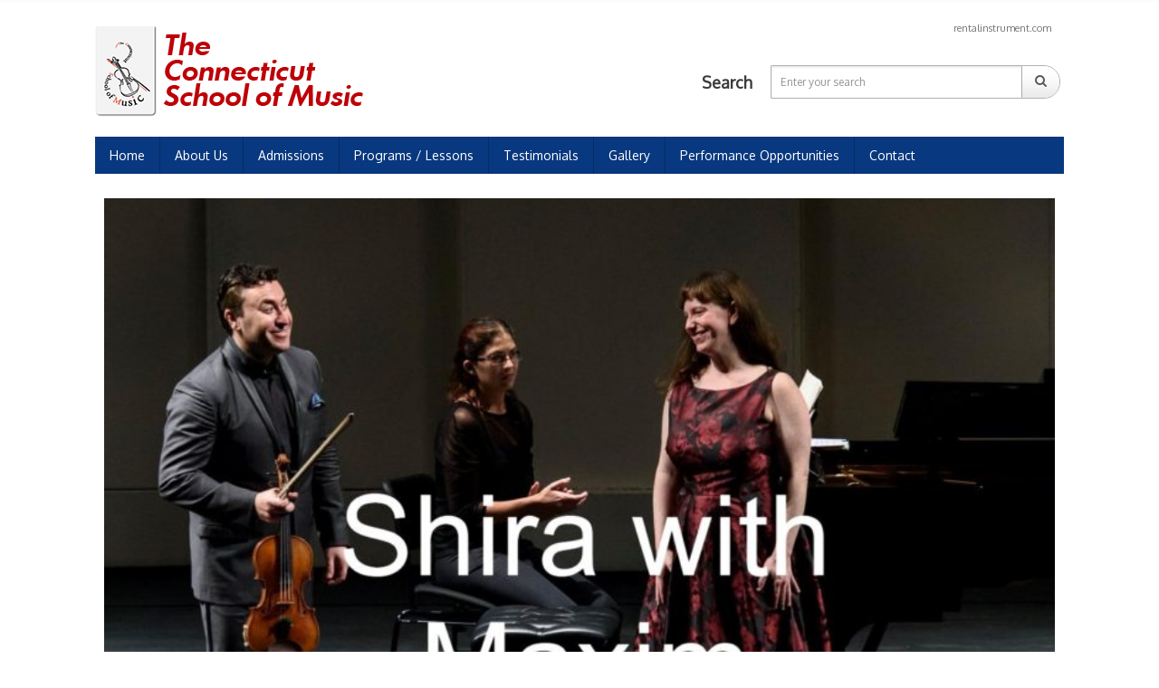

--- FILE ---
content_type: text/css
request_url: https://www.ctschoolofmusic.com/wp-content/themes/uoc-theme/style.css?ver=6.8.3
body_size: 29537
content:
@charset "utf-8";
/*---------------------------------------------------------------
Theme Name: Uoc Theme
Theme URI: http://themeforest.net/user/chimpstudio
Description: UOCE (University of College Education) is elegant, customizable, easy, and clear WordPress theme. UOCE theme provides stunning features for creating Online Courses, Teams, Events, Galleries and many more for your institute. The theme is a complete courses management system where you can create online courses such as, Courses Schedule, Descriptions, Pricing Options and Courses Features. It is the easiest theme to set look & feel as per your choice. Another astonishing feature is SEO compatibility. Theme is fully compatible with latest SEO techniques. UOCE theme is flexible and have bundle of theme customization options to style your site as per your desire. Also, it can be translated in any language of your choice through WPML plugin.
Version: 1.4
Author: Chimpstudio
License: GNU General Public License
License URI: http://themeforest.net/wiki/support/legal-terms/licensing-terms/
Author URI: http://themeforest.net/user/chimpstudio
Tags: black, blue, gray, pink, purple, white, yellow, dark, light, two-columns, left-sidebar, fixed-layout, responsive-layout, accessibility-ready, custom-background, custom-colors, custom-header, custom-menu, editor-style, featured-images, microformats, post-formats, rtl-language-support, sticky-post, threaded-comments, translation-ready
Text Domain: uoc
---------------------------------------------------------------*/
/*
[Table of contents]
 
1. Body
2. Typography
        2.1 Headings
        2.2 Paragraph
        2.3 Anchor Tag
        2.4 Ul LI
        2.5 Figure
        2.6 Image
        2.7 Iframe
        2.8 Select
        2.9 Lable
        2.10 Button
        2.11 Textarea
        2.12 Form
        2.13 Table Thead TR TH TD
3. Header / #header
        3.1 .logo
        3.2 .top-right
                3.2.1 .navigation
                3.2.2 .login
                3.2.3 .wish-list
        3.3 .main-banner
                3.3.1 .search-area
4. Content / #main-content
        4.1 .cs-blog
                4.1.1 .medium
        4.2 .cs-hiring-listing
                4.2.1 .hiring-list
        4.3 .page-sidebar
        4.4 .page-content
5 all widget
        5.1 .widget_search
        5.2 .widget_cetegorie
        5.3 .widget_recent
        5.4 .widget_text
        5.5 .widget_cs-services
        5.6 .widget_tag_cloud
        5.7 .twitter_widget
        5.8 .widget_gallery
        5.9 .widget_blog
        5.10 .widget_nav_menu
        5.11 .widget_archive
        5.12 .widget_calendar
        5.13 .widget_pages
        5.14 .widget_meta
        5.15 .widget_recent_comments
        5.16 .widget_recent_entries
        5.17 .widget_rss
        5.18 .widget-flickr
6. Shortcode
        6.1 Button
        6.2 Call to Action
        6.3 Clients
        6.4 Form
        6.5 Counter
        6.6 Divider
        6.7 Facilities
        6.8 FAQ
        6.9 Column
        6.10 Heading
        6.11 Image Frame
        6.12 Info box
        6.13 List
        6.14 Mail chimp
        6.15 Map
        6.16 Multiple Services
        6.17 Price Table
        6.18 Progress Bars
        6.19 Promo box
        6.20 Quote
        6.21 Services
        6.22 Slider
        6.23 Spacer
        6.24 Table
        6.25 Tabs
        6.26 Team
        6.27 Testimonials
        6.28 Tweets
7. Footer / #footer
        7.1 .cs-clinets
        7.2 .cs-footer
-------------------------------------------------------------------*/

* {
	margin: 0px;
	outline: none;
	padding: 0px;
}
/* Global Typography */
body {
	background-color: #fff;
	color: #555;
	font-size: 14px;
	font-family: 'Oxygen', sans-serif;
	/*letter-spacing: 0.2px;*/
	line-height: 1.7;
}
/* Heading Typo */
body h1, body h2, body h3, body h4, body h5, body h6 {
	color: #111111;
	font-family: 'Source Sans Pro', sans-serif;
	font-style: normal;
	font-weight: normal;
	letter-spacing: 0px;
	line-height: 1;
	margin: 0px 0px 8px 0px;
}
h1 {
	font-size: 30px;
}
h2 {
	font-size: 26px;
}
h3 {
	font-size: 22px;
}
h4 {
	font-size: 20px;
}
h5 {
	font-size: 18px;
}
h6 {
	font-size: 16px;
}
h1 a, h2 a, h3 a, h4 a, h5 a, h6 a {
	color: #111111;
}
p a {
	color: #111111;
}
p {
	letter-spacing: 0.2px;
	line-height: 1.7 !important;
	margin-bottom: 10px;
}
a {
	color: #111111;
	text-decoration: none;
}
a:hover, a:focus, a:active {
	outline: none;
	text-decoration: none;
}
ul {
	margin-bottom: 0px;
}
figure {
	margin-bottom: 6px;
	position: relative;
}
.clear {
	clear: both;
	font-size: 0;
	line-height: 0;
}
img {
 
	height: auto;
}
strong {
	color: #333333;
}
iframe {
	border: none;
	float: left;
	width: 100%;
}
.rich_editor_text iframe {
	width: 100%;
}
.container.fullwidth {
	width: 100%;
}
.container.fullwidth .col-md-12 {
	padding: 0px;
}
/* Wordpress Defult Clasess */
.wp-caption, .wp-caption-text, .gallery-caption, .bypostauthor {
}
.wp-caption.alignleft, .wp-caption.alignnone {
	width: 100%;
}
.modal-body{ overflow: hidden; }
/* Form Input Typo */
select {
	border: 1px solid #d2d2d2;
	color: #666666;
	cursor: pointer;
	display: inline-block;
	font-size: 14px;
	font-weight: 300;
	height: 40px;
	padding: 8px 12px;
	width: 100%;
}
label {
	color: #333333;
	display: block;
	margin-bottom: 10px;
}
button {
	border: none;
}
textarea, input[type="text"], input[type="password"], input[type="datetime"], input[type="datetime-local"], input[type="date"], input[type="month"], input[type="time"], input[type="week"], input[type="number"], input[type="email"], input[type="url"], input[type="search"], input[type="tel"], input[type="color"], .uneditable-input {
	-moz-box-sizing: border-box;
	-webkit-box-sizing: border-box;
	border: 1px solid #d2d2d2;
	box-sizing: border-box;
	color: #3d3d3d;
	display: inline-block;
	font-size: 12px;
	font-weight: 400;
	height: 35px;
	line-height: 20px;
	outline: none;
	padding: 4px 6px;
	vertical-align: middle;
}
textarea:focus, input[type="text"]:focus, input[type="password"]:focus, input[type="datetime"]:focus, input[type="datetime-local"]:focus, input[type="date"]:focus, input[type="month"]:focus, 
input[type="time"]:focus, input[type="week"]:focus, input[type="number"]:focus, input[type="email"]:focus, 
input[type="url"]:focus, input[type="search"]:focus, input[type="tel"]:focus, input[type="color"]:focus, .uneditable-input:focus,
.search-course ul li input[type="text"]:focus {
	box-shadow: 0 0 5px rgba(8,56,127,0.5);
}


form p {
	float: left;
	position: relative;
	width: 100%;
}
form p span i {
	color: #474747;
	left: 16px;
	position: absolute;
	top: 13px;
}
.element-size-25 {
	width: 25%;
}
.element-size-33 {
	width: 33.333%;
}
.element-size-50 {
	width: 50%;
}
.element-size-67 {
	width: 66.67%;
}
.element-size-75 {
	width: 75%;
}
.element-size-100, .section-fullwidth {
	float: left;
	width: 100%;
}
.element-size-75 .col-md-3 {
	width: 33.3333%;
}
.element-size-50 .col-md-3 {
	width: 50%;
}
.element-size-25 .col-md-3 {
	width: 100%;
}
.element-size-67 .col-md-3 {
	width: 25%;
	margin-bottom: 25px;
}
/* Define Main Grid */
.page-content .section-content {
	padding-left: 10px; /*width: 66%; float: left; position: relative; z-index: 1;*/
}
/*.page-content .section-sidebar { width: 34%; padding-left: 15px; }*/
.page-content .page-section .container {
	padding-left: 0px;
}
.section-content {
	float: left;
	padding: 0 0px 0 0;
	position: relative;
	width: 75%;
	z-index: 1;
}
.section-sidebar {
	float: left;
	padding: 0px 12px 0px 12px;
	width: 25%;
}
.page-sidebar ~ .page-content {
	float: right;
	padding-left: 10px;
	padding-right: 0px;
	width: 75%;
	z-index: 9;
}
.page-content {
	float: left;
	padding: 0 15px 0 13px;
	width: 75%;
	z-index: 9;
}
.page-content ~ .page-sidebar {
	float: left;
	padding-right: 15px; /*padding-right: 15px;*/
	padding-left: 15px; /*padding-left: 15px;*/
	position: relative;
	width: 25%;
}
.page-section, figure img {
	float: left;
	width: 100%;
}
.page-content .container {
	width: 100%;
}
.page-sidebar {
	float: left;
	padding: 0 10px 0px 10px;
	position: relative; /*padding: 0 15px 322550px 0;*/ /*margin-bottom: -322550px;*/
	width: 25%;
}
/*HACK FOR GRID*/
[class*="element-size"] {
	display: inline-block;
	float: none;
	margin: 0 -4px 0 0;
	vertical-align: top;
}
[class*="col-md"] {
	display: inline-block;
	float: none;
	margin: 0 -4px 30px 0;
	vertical-align: top;
}
/*HACK FOR GRID*/
.wrapper.wrapper_boxed {
	background-color: #ffffff;
	margin: 40px auto;
	position: relative;
	width: 1140px;
	border-top: 4px solid #1f1f1f;
	overflow: hidden;
 	-webkit-box-shadow: 0 0 5px 0 rgba(0,0,0,0.5);
	box-shadow: 0 0 5px 0 rgba(0,0,0,0.5);
}
body.logged-in.admin-bar {
	margin-top: 32px;
}
#wpadminbar {
	position: absolute;
}
.wrapper {
	margin-top: 0.08em;
	position: relative;
}
.wrapper:before {
	content: '';
	position: absolute;
	left: 0px;
	top: -1px;
	width: 100%;
	height: 2px;
	background-color: #fcfcfc;
}
.wide .row {
	margin: 0px;
}
.wide .wide .col-md-12 {
	margin: 0px;
	padding: 0px;
}
/* Adjust Grid Width */
.col-md-9 .col-md-2 {
	width: 20%;
}
.col-md-9 .col-md-3 {
	width: 33.3333%;
}
.page-content .page-section .page-content {
	padding: 0px;
}
.page-section {
	position: relative;
}
option {
	padding: 5px 10px;
}
/* RichEditore Style's */
.rich_editor_text h1, .rich_editor_text h2, .rich_editor_text h3, .rich_editor_text h4, .rich_editor_text h5 {
	margin-bottom: 10px;
}
.rich_editor_text p, .rich_editor_text ul, .rich_editor_text ol {
	margin-bottom: 10px;
}
.rich_editor_text ul {
	float: none;
	list-style: disc;
	margin-left: 0px;
	padding-left: 25px;
}
.rich_editor_text .liststyle ul {
	padding-left: 0px;
}
.rich_editor_text ol {
	list-style-type: decimal;
	margin-left: 0px;
	padding-left: 25px;
}
.rich_editor_text li {
	float: none;
}
.rich_editor_text ul ul {
	list-style-type: circle;
	margin-bottom: 0;
}
img.alignright {
	box-shadow: 0 0 3px rgba(0,0,0,0.2);
	float: right;
	margin: 0 0px 30px 30px;
}
img.alignleft {
	float: left;
	margin: 0 30px 30px 0;
}
img.aligncenter {
	box-shadow: 0 0 3px rgba(0,0,0,0.2);
	display: block;
	margin: 0 auto 30px;
}
/* ThemeUnit Style's */
li {
	line-height: 28px;
	list-style: disc inside none;
}
ul ul {
	margin-left: 20px;
}
ol {
	float: none;
	list-style: decimal;
	padding-left: 15px;
}
ol ol {
	margin-left: 20px;
}
ol li {
	list-style: decimal;
	width: 100%;
}
table {
	background-color: transparent;
	max-width: 100%;
}
th {
	text-align: left;
}
table {
	margin-bottom: 15px;
	width: 100%;
}
table > thead > tr > th, table > tbody > tr > th, table > tfoot > tr > th, table > thead > tr > td, table > tbody > tr > td, table > tfoot > tr > td {
	border-top: 1px solid #d2d2d2;
	border: 1px solid #d2d2d2;
	line-height: 2.5;
	padding-left: 7px;
	vertical-align: top;
}
table thead tr th {
	border-top: 1px solid #d2d2d2;
}
.table > caption + thead > tr:first-child > th, .table > colgroup + thead > tr:first-child > th, .table > thead:first-child > tr:first-child > th, .table > caption + thead > tr:first-child > td, .table > colgroup + thead > tr:first-child > td, .table > thead:first-child > tr:first-child > td {
	border-top: 1px solid #d2d2d2;
}
table > thead > tr > th {
	border-bottom: 2px solid #d2d2d2;
	vertical-align: bottom;
}
table > caption + thead > tr:first-child > th, table > colgroup + thead > tr:first-child > th, table > thead:first-child > tr:first-child > th, table > caption + thead > tr:first-child > td, table > colgroup + thead > tr:first-child > td, table > thead:first-child > tr:first-child > td {
	border-bottom: 0;
}
table > tbody + tbody {
	border-top: 2px solid #d2d2d2;
}
.table > thead > tr > th, .table > tbody > tr > th, .table > tfoot > tr > th, .table > thead > tr > td, .table > tbody > tr > td, .table > tfoot > tr > td {
	padding: 12px 16px;
}
p ins {
	color: #999;
}
dl dd {
	margin-left: 20px;
}
address {
	font-style: italic;
}
#comment .text-box blockquote p {
	float: none;
	width: auto;
}
#comment ul li .text-box ul li {
	float: left;
	list-style: outside;
	width: 100%;
}
#comment ul li .text-box ul ul {
	float: left;
	margin-left: 30px;
	width: 100%;
}
#comment ul li .text-box ol li {
	list-style: inherit;
}
.gallery-item img {
	border: none;
	float: left;
	padding: 0 5px;
}
.wp-caption-text.gallery-caption {
	float: left;
	padding: 10px 4px 0px 4px;
	text-align: left;
	width: 100%;
}
.sticky {}
.screen-reader-text{}
.cs-section-title {
	margin: 0px 0px 20px 0px;
}
/*.col-md-12.cs-section-title {
	margin: 0px 0px 10px 0px;
}*/
.main-title.col-md-12 {
	margin: 0px;
}
.directory-box {
	margin: 0 auto;
	width: 1200px;
}
::-webkit-input-placeholder {
	color: #949494;
}
:-moz-placeholder {
	color: #949494;
	opacity: 1;
}
::-moz-placeholder {
	color: #949494;
	opacity: 1;
}
:-ms-input-placeholder {
	color: #949494;
}

ul li ul li ul li {
    padding: 0 !important;
}
#li-comment-6 .thumblist ul {
    margin-left: 20px !important;
}
#li-comment-6 .thumblist ul li {
    list-style: inherit;
}
/* Header Setup */
.right-side { float: right; }
#main-header .right-side { padding-top: 19px; }
#main-header [class*="col-md-"] { margin-bottom: 0px; }
.logo {
	float: left;
	margin: 28px 0px 22px 7px;
	position: relative;
}
.logo:before {
	content: '';
	background: url(assets/images/header-illustration.png);
	width: 375px;
	height: 123px;
	position: absolute;
	left: -8px;
	top: -29px;
}
/* TopNav */
.top-nav ul{ text-align: right; }
.top-nav ul li {
	/*float: left;*/
	display: inline-block;
	vertical-align: middle;
	list-style: none;
	line-height: 18px;
	margin-bottom: 17px;
}
.top-nav ul li:last-child { margin-right: 0px; }
.top-nav ul li a {
	font-size: 11px;
	color: #717171;
	float: left;
	padding: 2px 10px 5px 10px;
	border-radius: 4px;
	position: relative;
}
.top-nav ul li a:hover {
	background-color: #000;
	color: #ffffff;
}
.top-nav ul li a:before {
	position: absolute;
	left: -2px;
	top: 10px;
	content: "";
	width: 4px;
	height: 4px;
	background-color: #e5e5e5;
	border-radius: 100%;
}
.top-nav ul li:first-child a:before {
	display: none;
}
.top-nav ul li:hover a:before {
	display: none;
}
/* Header Search */
.header-search form {
	float: right;
	position: relative;
}
.header-search span {
	float: none;
	color: #3a3a3a;
	font-size: 18px;
	font-weight: bold;
	padding: 0 16px 0 0;
	display: inline-block;
	vertical-align: middle;
}
.header-search input[type="text"] {
	display: inline-block;
	width: 320px;
	height: 37px;
	border: 1px solid #b2b2b2;
	box-shadow: 0px 1px 3px 0px #e0dfdf inset;
	border-radius: 4px 40px 40px 4px;
	padding: 10px;
}
.header-search label {
	margin: 0px;
	position: absolute;
	right: 1px;
	top: 1px;
}
.header-search label:before {
	content: "\f002";
	font-family: 'icomoon';
	color: #595959;
	position: absolute;
	left: 15px;
	top: 9px;
	font-weight: normal;
	text-shadow: 0px 1px 1px #fff;
	cursor: pointer;
}
 .header-search label input[type="submit"] {
 	height: 35px;
	width: 42px;
	border: none;
	border-left: 1px solid #a9a9a9;
	border-radius: 4px 40px 40px 4px;
 }
 .owl-carousel.cs-custom-nav.col-md-12{
 	margin: 0 ;
 }
 /* Navigation Start */
.navigation {
	float: left;
	width: 100%;
}
.navigation ul > li:last-child > a {border-right: none;}
.navigation ul li {
	list-style: none;
	float: left;
	position: relative;
	line-height: 28px !important;
}
.navigation ul > li > a i { margin-right: 7px; }
.navigation ul > li > a {
	font-size: 14px;
	color: #ffffff;
	padding: 12px 20px;
	position: relative;
	float: left;
	text-transform: capitalize;
	border-right: 1px solid rgba(0,0,0,0.2);
	letter-spacing: 0px;
}
.navigation ul > li:hover > a {
	color: #ffffff;
	background-color: #000;
}
.sub-dropdown {
	position: absolute;
	left: 0px;
	top: 100%;
	padding: 4px;
	width: 180px;
	background-color: #ffffff;
	z-index: 99;
	margin: 0px;
	opacity: 0;
	visibility: hidden;
	box-shadow: 0px 0px 4px 2px rgba(0,0,0,0.1);

	-webkit-transition: all 0.6s cubic-bezier(0.68, -0.90, 0.265, 2.90) 0s;
       -moz-transition: all 0.6s cubic-bezier(0.68, -0.90, 0.265, 2.90) 0s;
        -ms-transition: all 0.6s cubic-bezier(0.68, -0.90, 0.265, 2.90) 0s;
         -o-transition: all 0.6s cubic-bezier(0.68, -0.90, 0.265, 2.90) 0s;
            transition: all 0.6s cubic-bezier(0.68, -0.90, 0.265, 2.90) 0s;

	-webkit-transform: translateY(15px);
	   -moz-transform: translateY(15px);
	    -ms-transform: translateY(15px);
	     -o-transform: translateY(15px);
	        transform: translateY(15px);
}
.navigation ul > li:hover > .sub-dropdown {
	opacity: 1;
	visibility: visible;
	-webkit-transform: translateY(0px);
	   -moz-transform: translateY(0px);
	    -ms-transform: translateY(0px);
	     -o-transform: translateY(0px);
	        transform: translateY(0px);
}
.sub-dropdown:before {
	content: '';
	position: absolute;
	left: 22px;
	top: -8px;
	border-left: 7px solid transparent;
	border-right: 7px solid transparent;
	border-bottom: 8px solid #ffffff;
}
.sub-dropdown .sub-dropdown:before { display: none; }
.navigation .sub-dropdown li:first-child{ border: none; }
.navigation .sub-dropdown li {
	float: left;
	width: 100%;
	border-top:1px solid #e5e5e5;
}
.navigation .sub-dropdown li a {
	float: left;
	width: 100%;
	padding: 4px 15px;
	color: #2c2c2c;
	border: none;
}
.navigation .sub-dropdown li:last-child a { border-bottom: none; }
.navigation .sub-dropdown > li:hover > a {
	background-color: #08387f;
	color: #ffffff;
}
.navigation ul ul ul {
	left: 102%;
	top: 0px;
}
.responsive-btn{ display: none;}
.cs-click-menu{display: none;}
/* Main Banner */
.main-banner { margin: 10px 0px 0px 0px; }
.slider-caption {
	position: absolute;
	left: 0px;
	bottom: 0px;
	width: 100%;
	background-color: rgba(0,0,0,0.6);
}
.cs-gallery-slider ul li img {
	width: 100%;
	float: left;
}
.slider-caption h1 {letter-spacing: -1px;margin: 0;padding: 25px 27px 0; }
.slider-caption h1,.slider-caption p {
	color: #ffffff !important;
	float: left;
	width: 80%;
}
.slider-caption p { margin: 0px;padding: 10px 27px 25px; }
.slider-caption a {
	position: absolute;
	right: 30px;
	top: 50%;
	padding: 7px 20px;
	color: #ffffff;
	font-size: 16px;
	background-color: rgba(0,0,0,0.5);
	margin: -20px 0px 0px 0px;
	-webkit-transition: all .25s ease;
	   -moz-transition: all .25s ease;
	    -ms-transition: all .25s ease;
	     -o-transition: all .25s ease;
	        transition: all .25s ease;
}
.slider-caption a:hover{
	background: rgba(0,0,0,0.9);
} 
.tab-contents {
    line-height: 22px;
} 
.cs-holder.lightbox.col-md-12 {
    line-height: 22px;
}
/* News Ticker */
.news-ticker {
	float: left;
	width: 100%;
	background-color: #f3f3f3;
	font-family: 'Source Sans Pro', sans-serif;
	position: relative;
	/*margin: -25px 0 0;*/
}
.news-ticker .slides { padding-top: 11px; overflow: hidden; }
.news-ticker ul li { list-style: none; }
.ticker-title {
	padding: 13px 22px;
	color: #ffffff;
	float: left;
	text-transform: uppercase;
	font-weight: bold;
}
.news-ticker ul li p {
	float: left;
	color: #333333;
	font-size: 14px;
	margin: 0px 8px 0px 0px;
	padding-left: 20px;
}
.news-ticker ul li time {
	font-size: 12px;
	color: #666666;
	float: left;
	margin: -2px 0px 0px 0px;
}
.news-ticker .flex-direction-nav {
	position: absolute;
	right: 0px;
	top: 0px;
	z-index: 40;
	padding: 12px 0px 0px 0px;
	background-color: #f3f3f3;
}
.news-ticker .flex-direction-nav li { float: left; }
.news-ticker .flex-direction-nav li:first-child { margin-right: -3px; }
.news-ticker .flex-direction-nav li:last-child { margin-right: 7px; }
.news-ticker .flex-direction-nav li a {
	font-size: 24px;
	color: #cac9c9;
}
.news-ticker .flex-direction-nav li *{
	-webkit-transition: all .25s ease;
	   -moz-transition: all .25s ease;
	    -ms-transition: all .25s ease;
	     -o-transition: all .25s ease;
	        transition: all .25s ease;
}
/* Main Content */
.main-content {
	float: left;
	width: 100%;
	padding: 30px 0px 0px 0px;
}
.cs-section-title {
	float: left;
	width: 100%;
}
.cs-section-title h2 {
	font-size: 20px;
	margin: 0px;
	font-weight: bold !important;
	text-transform: uppercase;
}
.cs-section-title h4{ margin: 0; }
/* News List */
.cs-newslist,.cs-newslist article {
	float: left;
	width: 100%;
}
.cs-newslist article {
	background: url(assets/images/news-bg1.png);
	background-repeat: no-repeat;
	background-position: right bottom;
	background-color: #f3f3f3;
}
.medium-news article figure {
	float: left;
	width: 340px;
	margin: 0px;
}
.medium-news article figure figcaption {
	position: absolute;
	left: 14px;
	bottom: 11px;
}
.medium-news article figure figcaption a {
	float: left;
	background-color: rgba(0,0,0,0.8);
	color: #ffffff;
	padding: 4px 7px;
}
.medium-news article figure figcaption a i {
	float: left;
	margin: 3px 6px 0px 0px;
}
.medium-news article figure ~ .news-info { padding: 25px 25px 0px 368px; }
.news-info h4 {
	margin: 0px 0px 13px 0px;
	font-weight: 600;
}
.news-info p { margin: 0px 0px 15px 0px; }
.news-info a.cs-readmore-btn {
	text-transform: uppercase;
	font-size: 12px;
	color: #999999;
}
.news-info a.cs-readmore-btn i {
	margin: 3px 6px 0px 0px;
	display: inline-block;
}
/* Event Slider */
.cs-eventslider {
	float: left;
	width: 100%;
	margin: 0px;
}
.cs-eventslider figcaption {
	position: absolute;
	left: 9px;
	bottom: 0px;
}
.cs-eventslider figcaption img{width: 41px;}
.cs-eventslider figcaption time {
	float: left;
	background-color: rgba(8,56,127,0.5);
	color: #ffffff;
	font-size: 11px;
	padding: 0px 10px 0px 7px;
	line-height: 21px;
}
.cs-eventslider figcaption time i {
	float: left;
	border-right: 1px solid rgba(0,0,0,0.10);
	padding: 6px 6px 6px 0px;
	margin-right: 6px;
}
.event-caption {
	display: inline-block;
	width: 82%;
	background-color: rgba(0,0,0,0.70);
	padding: 17px;
}
.event-caption a,.event-caption span { color: #ffffff; }
.event-caption h6 {
	text-transform: uppercase;
	font-weight: bold;
	margin: 0px 0px 3px 0px;
	line-height: 20px;
}
.event-caption span {
	color: #999999;
}
.cs-custom-nav .owl-nav {
	position: absolute;
	right: 10px;
	top: -46px;
}
.cs-custom-nav .owl-nav div {
	float: left;
	border: 1px solid #acacac;
	padding: 2px 4px 0px 4px;
	border-radius: 0px 50px 50px 0px;
	color: #cac9c9;
	font-size: 20px;
	line-height: 0.8;
}
.cs-custom-nav .owl-nav div.owl-prev {
	border-right: none;
	border-radius: 50px 0px 0px 50px;
}
.cs-custom-nav .owl-nav *{
	-webkit-transition: all .25s ease;
	   -moz-transition: all .25s ease;
	    -ms-transition: all .25s ease;
	     -o-transition: all .25s ease;
	        transition: all .25s ease;
}
/* Gallery */
.nav-tabs.cs-gallery-nav {
	border: none;
}
.nav-tabs.cs-gallery-nav li.active a {
	border: none;
}
.nav-tabs.cs-gallery-nav li:hover a {
	background-color: inherit;
}
.cs-gallery-nav {
	float: left;
	margin-bottom: 15px;
	padding-left: 10px;
}
.cs-gallery-nav li {
	float: left;
	list-style: none;
	padding: 0px 20px 0px 0px;
	position: relative;
}
.cs-gallery-nav li:before {
	content: '//';
	position: absolute;
	left: -15px;
	top: -5px;
	color: #ededed;
	letter-spacing: -3px;
}
.cs-gallery-nav li:first-child:before { display: none; }
.cs-gallery-nav li a {
	font-size: 20px !important;
	color: #cccccc;
	font-weight: bold !important;
	border: none;
	padding: 0;
	text-transform: uppercase;
}
.cs-gallery {
	width: 100%;
	float: left;
}
.cs-gallery ul {
	margin:0 0 0 -18px;
}
.cs-gallery.plain {
	margin: 0 0 0 -5px;
    padding: 0 10px 0 0;
}
.cs-gallery.plain article {
    padding: 0 0 0 20px;
}
.cs-gallery ul li {
	padding: 0 0 6px 18px;
	margin: 0;
	float: left;
}
.cs-gallery ul li h6 {
	font-weight: 600;
	display: inline-block;
	width: 100%;
	margin: 7px 0 0 0;
	line-height: 20px;
}
.cs-gallery figure {
	width: 100%;
	float: left;
	margin: 0;
}
.cs-gallery figure figcaption {
	position: absolute;
	left: 0;
	top: 0;
	width: 100%;
	/*height: 100%;*/
	text-align: center;
}
.cs-gallery figure figcaption i {
	position: absolute;
	top: 50%;
	color: #fff;
	left: 50%;
	width: 50px;
	background-color: rgba(0,0,0,0.30);
	height: 50px;
	border-radius: 100%;
	font-size: 24px;
	margin: -25px 0 0 -25px;
	border: 1px solid #97999f;
	padding: 14px 0 0;
	opacity: 0;
	visibility: hidden;
	-webkit-transition: all 0.3s ease-in;
	 -moz-transition: all 0.3s ease-in;
	  -ms-transition: all 0.3s ease-in;
	   -o-transition: all 0.3s ease-in;
	      transition: all 0.3s ease-in;
}
.cs-gallery li:hover figure figcaption i {
	visibility: visible;
	opacity: 1;
}
/* Custom Add */
.cs-custom-add {
	float: left;
	width: 100%;
	margin: 0px;
}
.cs-custom-add figcaption {
	position: absolute;
	left: 0px;
	top: 0px;
	width: 100%;
	height: 100%;
	background-color: rgba(0,0,0,0.4);
	padding: 25px 20px 20px 20px;
}
.cs-custom-add h4 a,.cs-custom-add p {
	color: #ffffff;
}
.cs-custom-add p {
	margin: 0px 0px 15px 0px;
	display: inline-block;
}
.download-btn {
	display: inline-block;
	color: #4c4b4b;
	font-weight: bold;
	border: 1px solid #a6a6a6;
	padding: 8px 14px;
	border-radius: 4px;
}
/* Sepratore */
.cs-seprator {
    float: left;
    margin: 0;
    overflow: hidden;
    position: relative;
    text-align: center;
    width: 100%;
}
.devider1 {
    border-bottom: 1px dotted #cccccc;
    width: 100%;
    float: left;
}
.cs-doted-sep .devider1 {
	width: 100%;
	float: left;
	height: 2px;
	border-bottom: 1px dotted #ccc;
}
/* Categories */
.cs_categories ul li {
	float: left;
	width: 100%;
	list-style: none;
}
.page-sidebar .widget_categories ul li {
	text-align: right;
	color: #cccccc;
	font-size: 13px;
	font-family: 'Source Sans Pro', sans-serif;
	border-bottom: 1px solid #f3f3f3;
	width: 100%;
	float: left;
}
.page-sidebar .widget_categories ul li:first-child { border-top: 1px solid #f3f3f3; }
.page-sidebar .widget_categories ul li a {
	font-size: 16px;
	float: left;
	font-weight: 600;
	text-transform: uppercase;
}
.page-sidebar .widget_categories ul li a:before {
	content: "\f101";
	font-family: 'icomoon';
	float: left;
	color: #9f9f9f;
	margin: 0px 10px 0px 0px;
	font-size: 11px;
	
}
.page-sidebar .widget_categories ul li a:hover:before {
	content: "\f00c";
}
/* Campus News */
.cs-campunews ul li {
	float: left;
	width: 100%;
	list-style: none;
	border-bottom: 1px solid #f3f3f3;
	padding: 0px 0px 7px 0px;
	margin: 0px 0px 15px 0px;
}
.cs-campunews ul li:last-child { margin-bottom: 0px; border: none; }
.cs-campunews ul li figure {
	float: left;
	width: 80px;
	margin: 0px;
}
.cs-campunews ul li figure ~ .cs-campus-info { padding: 0px 0px 0px 92px; }
.cs-newscategorie {
	line-height: 12px;
}
.cs-newscategorie a {
	font-size: 10px;
	color: #777777;
	text-transform: uppercase;
	display: inline-block;
	margin-bottom: 6px;
}
.cs-campunews ul li .cs-campus-info h6 {
	font-weight: 600;
	margin: 0px;
	text-transform: uppercase;
	line-height: 20px;
}
.cs-campunews ul li time {
	font-size: 11px;
	color: #999999;
	text-transform: uppercase;
	position: relative;
	font-style: italic;
	padding: 0px 0px 0px 12px;
	margin-right: 4px;
}
.cs-campunews ul li time:before {
	content: '';
	background-color: #dadada;
	width: 8px;
	height: 2px;
	position: absolute;
	left: 0px;
	top: 7px;
}
.cmp-comment {
	color: #999999;
	font-size: 10px;
	text-transform: uppercase;
}
.viewall-btn {
	background-color: #f7f7f7;
	color: #222222;
	font-size: 10px;
	text-transform: uppercase;
	float: left;
	padding: 7px 10px;
}
.viewall-btn i { margin-right: 4px; }
.viewall-btn:hover { color: #ffffff; }
/* Search Course */
.search-course {
	float: left;
	width: 100%;
	padding: 30px 30px 20px 30px;
	background: url(assets/images/news-bg1.png);
	background-position: left bottom;
	background-repeat: no-repeat;
	background-color: #b1c5e1;
}
.search-course form {
	float: left;
	width: 100%;
	margin-top: 10px;
}
.search-course h6 {
	line-height: 20px;
	color: #ffffff !important;
}
.search-course ul li {
	float: left;
	width: 100%;
	list-style: none;
	position: relative;
	margin-bottom: 13px;
}
.search-course ul li input[type="text"] {
	float: left;
	width:100%;
	height: 38px;
	border-radius: 4px;
	color: #aaaaaa;
	font-size: 12px;
	box-shadow: 0px 2px 0px 0px rgba(0,0,0,0.1);
	padding: 0px 0px 0px 32px;
}
.search-course ul li i {
	position: absolute;
	left: 10px;
	top: 13px;
	color: #aaaaaa;
	z-index: 2;
}
.search-course ul li input[type="submit"] {
	float: left;
	padding: 7px 17px 7px 36px;
	color: #ffffff;
	border: none;
	font-size: 16px;
	font-weight: bold;
	text-transform: uppercase;
	margin-right: 18px;
	width: 100%;
}
.search-course ul li.search-submit { margin-top: 9px; }
.search-course ul li.search-submit i {
	color: #ffffff;
	left: 16px;
	top: 14px;
}
.search-course ul li.search-submit a i { position: static; }
.search-course ul li.search-submit a {
	color: #ffffff;
	float: left;
	padding: 7px 0px 0px 0px;
	width: 100%;
	text-align: center;
}
.search-course .select-style option {
	padding: 10px;
	border-bottom: 1px solid #ccc;
}
/* Call To Action */
.ac-classic .icon i {
	display: inline-block;
	width: 47px;
	height: 47px;
	background-color: #f3f3f3;
	border: 2px solid #ffffff;
	border-radius: 100%;
	color: #999999;
	font-size: 20px;
	padding: 0px 0px 0px 0px;
	margin-bottom: 22px;
}
/* PriceTable */
.cs-price-table thead {
	background: #a4adb1;
	color: #fff;
}
.cs-price-table thead th {
	padding: 3px 19px;
	text-transform: uppercase;
}
.cs-price-table thead tr th,
.cs-price-table > tbody > tr > th, .cs-price-table > thead > tr > td, .cs-price-table > tbody > tr > td {
	border-color: rgba(187,198,203,0.5);
	border-top: none;
	border-bottom: none;
	border-left: none;
}
.cs-price-table tbody tr td:last-child { border-right: none; }
.cs-price-table tbody tr td {
	color: #333333;
	font-size: 13px;
	padding: 10px 19px 10px 19px;
}
.cs-price-table tbody tr:nth-child(odd) { background-color: #e1e8eb; }

/* Courses */
.cs-filterable{
	background: #f9f9f9;
	overflow: hidden;
	padding: 10px 20px;
	border-top: 1px solid #eaeae8;
	border-bottom: 1px solid #eaeae8;
}
.cs-filterable .cs-sort{ float: left; }
.cs-filterable .cs-sort li{
	list-style: none;
	display: inline-block;
	vertical-align: middle;
	margin: 0 14px 0 0;
}
.cs-filterable .cs-sort li span{
	font-size: 14px;
	display: block;
	line-height: 17px;
	color: #000;
	font-weight: 500;
}
.cs-filterable .cs-sort .select-holder{
	position: relative;
	overflow: hidden;
}
.cs-filterable .cs-sort .select-holder:after{
	position: absolute;
	right: 0;
	top:-1px;
	width: 34px;
	height: 34px;
	background: #f4f4f4;
	content: '\f0dd';
	font-family: 'icomoon';
	text-align: center;
	pointer-events: none;
}
.cs-filterable .cs-sort .select-holder:before{
	position: absolute;
	left: 0;
	top:-1px;
	width: 34px;
	height: 34px;
	content: '';
	font-family: 'icomoon';
	text-align: center;
	color: #aaa;
	line-height: 34px;
	cursor: pointer;
}
.cs-filterable .cs-sort .select-holder.cat:before{
	content: '\ea87';
}
.cs-filterable .cs-sort .select-holder.filter:before{
	content: '\f0b0';
}
.cs-filterable .cs-sort select{
	height: 34px;
	width: 180px;
	border: none;
	border-bottom: 2px solid #e8e8e8;
	border-radius: 2px;
	color:#aaa;
	font-size: 12px;
	padding: 0 40px 0 26px;
	font-family: 'Oxygen', sans-serif;
}
.cs-filterable .cs-views{
	float: right;
	
}
.cs-filterable .cs-views li{
	float: left;
	list-style: none;
	margin: 0 0 0 6px;
}
.cs-filterable .cs-views li a{
	height: 34px;
	width: 36px;
	border-bottom: 2px solid #e8e8e8;
	border-radius: 2px;
	display: block;
	background: #fff;
	text-align: center;
}
.cs-filterable .cs-views li i{
	display: inline-block;
	vertical-align: middle;
	line-height: 34px;
	font-size: 20px;
	color: #aaa;
	-webkit-transition: all 0.3s ease-in-out;
	  -moz-transition: all 0.3s ease-in-out;
	  -ms-transition: all 0.3s ease-in-out;
	  -o-transition: all 0.3s ease-in-out;
	  transition: all 0.3s ease-in-out;
}
/* Course Listing View */
.cs-courses.listing-view article:first-child{
	border-top:1px solid #f2f2f2;
	border-bottom:none;
}
.cs-courses.listing-view article:after{
	clear: both;
	content: '';
	display: block;
}
.cs-courses.listing-view article{
	padding: 30px 0;
	border-top:1px solid #f2f2f2;
	border-bottom:1px solid #f2f2f2;
}
.cs-courses.listing-view article figure{
	width: 250px;
	float: left;
	position: relative;
	margin: 0;
}
.cs-courses.listing-view article figure figcaption{
	position: absolute;
	left: 0;
	top: 0;
	width: 100%;
	height: 100%;
	
}
.cs-courses.listing-view article figure .course-num{
	position: absolute;
	left: 0;
	bottom: 22px;
	line-height: 25px;
	background: rgba(0,0,0,0.8);
	color: #fff;
	padding: 0 14px;
	font-size: 12px;
	font-family: 'Oxygen', sans-serif;
}
.cs-courses.listing-view article figcaption small {
	font-size: 10px;
	font-weight: 400;
	color: #fff;
	position: absolute;
	left: 10px;
	top: 0;
	z-index: 1;
	padding: 3px 9px 3px;
	line-height: 12px;
	text-transform: uppercase;
	background-color: #f12b2b;
}
.cs-courses.listing-view article figure .course-num:after{
	position: absolute;
	left: -4px;
	top: 0;
	width: 4px;
	height: 100%;
	content: '';
}
.cs-courses.listing-view article figure ~ .cs-text{
	padding: 0 20px 0 277px;
}
.cs-course-table .cs-courses.listing-view article figure ~ .cs-text {
	padding: 0 20px 0 175px;
}
.cs-courses.listing-view.list-2 article figure ~ .cs-text {
	padding: 17px 20px 0 277px;
}
.cs-courses.listing-view article .price{
	text-transform: none;
	color: #43bba8;
}
.cs-courses.listing-view article .price span{
	font-weight: 300;
}
.cs-courses.listing-view article h2{
	font-size: 20px;
	line-height: 19px;
	color:#333  !important;
	font-weight: 700;
	text-transform: uppercase;
	margin: 0 0 6px;
}
.cs-courses.listing-view article h2 a{
	color:#333  !important;
}
.cs-courses.listing-view article p {
	margin: 0 0 14px;
}
.cs-courses.listing-view article .course-tags{
	overflow: hidden;
	margin: 0 0 5px;
}
.cs-courses.listing-view article .course-tags li{
	float: left;
	list-style: none;
	font-size: 10px;
	line-height: 15px;
	padding: 0 8px 1px;
	background: #43bba8;
	color: #fff;
	text-transform: uppercase;
	font-weight: 700;
	margin: 0 3px 0 0;
}
.cs-courses.listing-view article .course-tags .red{ background: #f12b2b; }
.cs-courses.listing-view article .course-tags .green{ background: #5ec97a; }
.detail-block .course-tags li a,
.cs-courses.listing-view article .course-tags li a{ color: #fff !important; }
.cs-courses.listing-view .course-info{
	overflow: hidden;
	padding: 15px 0 0;
	border-top:1px solid #f2f2f2;
}
.cs-courses.listing-view .course-info li:first-child{
	border-left:none;
	padding: 0 22px 0 0;
}
.cs-courses.listing-view .course-info li{
	list-style: none;
	float: left;
	/*min-width: 170px;*/
	border-left: 1px dotted #cbcbcb;
	padding: 0 22px 0 12px;
}
.cs-courses.listing-view .course-info li.courses-btn {
	float: right;
	border: none;
	padding: 0;
}
.cs-courses.listing-view .course-info .courses-btn a {
	display: inline-block;
	width: 29px;
	height: 29px;
	border-radius: 100%;
	text-align: center;
	vertical-align: middle;
	border: 1px solid #a8a8a8;
	-webkit-transition: all 0.3s ease-in-out;
  -moz-transition: all 0.3s ease-in-out;
  -ms-transition: all 0.3s ease-in-out;
  -o-transition: all 0.3s ease-in-out;
  transition: all 0.3s ease-in-out;
}
.cs-courses.listing-view .course-info .courses-btn a:hover i {
	color: #fff;
}
.cs-courses.listing-view .course-info .courses-btn a i {
	font-size: 20px;
	color: #a8a8a8;
	margin: -3px 0 0 0;
}
.listing-view.list-2 article .cs-text {
	position: relative;
}
/*.listing-view.list-2 article .course-tags {
	right: 5px;
    position: absolute;
	top: 0;
}*/
.cs-courses.listing-view .course-info figure{
	width:32px;
	height: 32px;
	border-radius: 32px;
	overflow: hidden;
	float: left;
	margin: 0 10px 0 0;
}
.cs-courses.listing-view .course-info .details{
	float: left;
}
.cs-courses.listing-view .course-info .title{
	display: block;
	color:#777;
	font-size: 10px;
	line-height: 12px;
	font-family: 'Oxygen', sans-serif;
	text-transform: uppercase;
	margin: 0 0 -4px;
}
.cs-courses.listing-view .course-info i{
	display: inline-block;
	vertical-align: middle;
	color:#ccc;
	font-size: 12px;
	line-height: 15px;
	margin-top: 10px;
}
.cs-courses.listing-view .course-info .value{
	display: inline-block;
	vertical-align: middle;
	color:#444;
	font-size: 12px;
	line-height: 15px;
	font-family: 'Oxygen', sans-serif;
	margin: 0 0 0 4px;
}

/* Listing view 2 */

.cs-courses.listing-view.list-2 article:first-child,
.cs-courses.listing-view.list-2 article{
	padding: 0;
}
.cs-courses.listing-view.list-2 article {
	margin: 0 0 30px;
	border: 1px solid #e6e6e6;
	box-shadow: 0 0 5px 0 rgba(0,0,0,0.13);
}
.cs-courses.listing-view.list-2 article .course-tags li{
	float: right;
	margin: 0;
}
.cs-courses.listing-view.list-2 .course-info .value{
	margin: 0;
	font-style: italic;
}
.cs-courses.listing-view.list-2 article .price{
	font-size: 18px;
	line-height: 32px;
	float: right;
}

/* Course Table */
.cs-course-table .head{

}
.cs-course-table .head ul{
	overflow: hidden;
}
.cs-course-table .head ul li:first-child{
	width: 57.6%;
}
.cs-course-table .head ul li:nth-child(even){
	background: rgba(0,0,0,0.1);
}
.cs-course-table .head ul li{
	float: left;
	color: #fff;
	list-style: none;
	line-height: 40px;
	text-transform: uppercase;
	padding: 0 14px;
	font-family: 'Source Sans Pro', sans-serif;
	font-weight: 500;
	width: 18.8%;
	box-sizing:border-box;
	-webkit-box-sizing:border-box;
	-moz-box-sizing:border-box;
}
.cs-course-table .content{
	background: #f1f1f1;
	padding: 8px;
	border: solid #e6e6e6;
	border-width: 0 1px;
}
.cs-course-table .content article{
	margin: 0 0 3px;
}
.cs-course-table .content .title-bar>ul{
	background: #fff;
	border: 1px solid #e6e6e6;
}
.cs-course-table .content .title-bar>ul:after{
	clear: both;
	content: '';
	display: block;
}
.cs-course-table .content .title-bar>ul>li:first-child{
	color: #333;
	font-family: 'Source Sans Pro', sans-serif;
	font-weight: 500;
	width: 58%;
	font-size: 16px;
	border-left: none;
}
.cs-course-table .content .title-bar>ul>li{
	float: left;
	list-style: none;
	width: 19%;
	font-size: 12px;
	padding: 0 15px;
	line-height: 38px;
	border-left: 1px solid #e6e6e6;
	box-sizing:border-box;
	-webkit-box-sizing:border-box;
	-moz-box-sizing:border-box;
	color: #666;
}
.cs-course-table .content .title-bar>ul>.opener{
	width: 30px;
	padding: 0;
	float: right;
	font-family: 'Source Sans Pro', sans-serif;
	font-weight: 300;
}
.cs-course-table .content .title-bar>ul>.opener a{
	display: block;
	text-align: center;
	font-size: 24px;
	color: #989898;
}
.cs-course-table .content .active .title-bar>ul>.opener{
	background: #fff;
	position: relative;
	bottom: -1px;
	z-index: 99;
}
.cs-course-table .content .cs-courses {
	padding: 20px 20px 20px 15px;
	background: #fff;
	border: solid #e6e6e6;
	border-width: 0 1px 1px;
}
.cs-course-table .content .cs-courses article{
	padding: 0;
	border: none;
}
.cs-course-table .content .cs-courses article>figure{
	width: 156px;
}
/* Course Details Page */

.cs-course-detail .cs-heading-sec .inner-sec {
	padding-bottom: 15px;
}
.cs-detail-area{
	padding: 0;
	margin: 0 0 20px;
}
.cs-detail-area:after{
	clear:both;
	display:block;
 	content:'';
}
.cs-detail-area figure{
	width: 340px;
	float: left;
	margin: 0 0 20px 0;
}
.cs-detail-area .detail-block{
	overflow: hidden;
	padding: 0 0 0 20px;
}
.cs-detail-area .course-tags{
	overflow: hidden;
	margin: 0 0 17px;
}
.cs-detail-area .course-tags li{
	float: left;
	list-style: none;
	font-size: 10px;
	line-height: 18px;
	padding: 0 8px;
	background: #43bba8;
	color: #fff;
	text-transform: uppercase;
	font-weight: 700;
	margin: 0 3px 0 0;
}
.cs-detail-area .course-tags .red{ background: #f12b2b; }
.cs-detail-area .course-tags .green{ background: #5ec97a; }
.cs-detail-area .start-date{
	display: block;
	font-size: 14px;
	color: #444;
	margin: 0 0 18px;
}
.cs-detail-area .start-date span{ color: #b1b9bc; }
.cs-detail-area .start-date i{
	color: #b1b9bc;
	font-size: 18px;
	line-height: 20px;
	display: inline-block;
	vertical-align: middle;
	margin: 0 10px 0 0;
	width: 19px;
}
.cs-detail-area .timing i{
	color: #b1b9bc;
	font-size: 18px;
	line-height: 20px;
	display: inline-block;
	vertical-align: middle;
	margin: 0 10px 0 0;
}
.cs-detail-area .timing{
	display: block;
	font-size: 20px;
	line-height: 18px;
	color: #444;
	font-weight: 700;
	margin: 0 0 20px;
}
.cs-detail-area .timing span{
	display: inline-block;
	vertical-align: top;
	border:1px solid #b7b7b7;
	border-radius: 2px;
	font-size:10px;
	padding: 0 3px;
	line-height: 16px;
	text-transform: uppercase;
	color: #868686;
	margin: 1px 0 0 6px;
}
.cs-detail-area .address-box{
	padding: 20px 0;
	border-top:1px solid #f2f2f2;
	border-bottom:1px solid #f2f2f2;
	overflow: hidden;
}
.cs-detail-area .address-box .price-box{
	float: left;
	width: 124px;
	border:1px solid #f2f2f2;
	border-radius: 2px;
	text-align: center;
}
.cs-detail-area .address-box .price{
	display: block;
	line-height: 55px;
	border-bottom: 1px solid #f2f2f2;
	color: #43bba8;
	font-size: 24px;
	font-weight: 700;
	font-family: 'Source Sans Pro', sans-serif;
}
.cs-detail-area .address-box .price span{ font-weight: 300; }
.cs-detail-area .address-box .price-box a{
	display: block;
	font-size: 12px;
	font-weight: 700;
	line-height: 37px;
	text-transform: uppercase;
}
.cs-detail-area .address-box address{
	font-style: normal;
	overflow: hidden;
	padding: 0 0 0 20px;
	margin: 0;
}
.cs-detail-area .address-box address .title{
	display: block;
	color: #999;
	text-transform: uppercase;
	margin: 0 0 2px;
}
.cs-detail-area .address-box address p{
	font-size: 13px;
	color: #222;
	margin: 0 0 6px;
}
.cs-detail-area .address-box address .map-btn{
	display: inline-block;
	vertical-align: middle;
	background: #3397c9;
	padding: 0 12px;
	line-height: 17px;
	border-radius: 2px;
	font-size: 10px;
	color: #fff;
	text-transform: uppercase;
	font-weight: 700;
}
.cs-course-detail h5{
	font-weight: 700;
	text-transform: uppercase;
}
.activedetail .media .media-left{ float:left;}
.activedetail .media .media-body{ overflow:hidden; width:auto;}
.cs-team.team-box h4 a{color: #fff !important;}
.cs-course-detail .team-box h5{margin-bottom: 15px;}
.cs-course-detail .cs-features{
	margin: 0 0 26px;
}
.cs-course-detail .cs-features ul{
	overflow: hidden;
	border-left:1px solid #f4f4f4;
	border-top:1px solid #f4f4f4;
}
.cs-course-detail .cs-features li{
	float: left;
	min-width: 262px;
	list-style: none;
	line-height: inherit;
	padding: 20px;
	background: #fcfcfc;
	border: solid #f4f4f4;
	border-width: 0 1px 1px 0;
}
.cs-course-detail .cs-features .feat-detail{
	display: inline-block;
	vertical-align: middle;
	margin: 0 0 0 10px;
}
.cs-course-detail .cs-features .feat-detail span{
	font-size: 12px;
	line-height: 15px;
	display: block;
}
.cs-course-detail .cs-features .feat-detail .title{
	color: #777;
	margin: 0 0 2px;
}
.cs-course-detail .cs-features .feat-detail .value{
	color: #444;
	font-weight: bold;
}
.cs-course-detail .cs-features i{
	font-size: 26px;
	line-height: 21px;
	display: inline-block;
	vertical-align: middle;
	width: 34px;
}
.cs-detail-text{ margin: 0 0 26px; }
.cs-detail-text p{ margin: 0 0 10px; }
.cs-detail-text .tab-content p {
	margin: 0 0 5px 0;
}
.cs-detail-text .tab-content span {
	margin: 0 0 7px 0;
	font-size: 15px;
	display: block;
}
.cs-tabs .tab-content ul {
	padding: 15px 0 0 0;
}
.cs-tabs .tab-nav{
	border-left: 1px solid #e6e6e6;
	display: inline-block;
	vertical-align: top;
	box-shadow: 0 -2px 5px 0 rgba(0,0,0,0.13);
	position: relative;
	z-index: 99;
}
.cs-course-detail .cs-tabs {
	padding: 20px 0 0 0;
}
.cs-tabs .tab-nav:after{
	content: '';
	display: block;
	clear: both;
}
.cs-tabs .tab-nav li{
	list-style: none;
	border:solid #e6e6e6;
	border-width: 1px 1px 0 0;
	float: left;
	
	line-height: inherit;
	font-size: 14px;
	font-weight: 700;
	font-family: 'Source Sans Pro', sans-serif;
	text-transform: uppercase;
	position: relative;
	background: #fff;
}
.cs-tabs .tab-nav li.active{
	border-bottom: 1px solid #fff;
	margin: 0 0 -1px;
}
.cs-tabs .tab-nav li.active:after{
	position: absolute;
	left: 0;
	top:0;
	height: 2px;
	width: 100%;
	content: '';
}
.cs-tabs .tab-nav li a{ 
	color: #000;
	display: block;
	padding: 20px 40px;
}

.cs-tabs .tab-content{
	border: 1px solid #e6e6e6;
	padding: 25px 30px 30px;
	background: #fff;
	box-shadow: 0 0 5px 0 rgba(0,0,0,0.13);
}
.cs-tabs .tab-content ul li{
	list-style: none;
	color: #333;
	font-size: 13px;
	line-height: 16px;
	margin: 0 0 10px;
}
.cs-tabs .tab-content ul i{
	display: inline-block;
	vertical-align: middle;
	margin: 0 8px 0 0;
}
.cs-document-list {
    margin-bottom: 30px;
    overflow: hidden;
    float: left;
}
.cs-document-list ul {
    float: left;
    width: 100%;
    background: #e5ecf6;
    padding: 10px 0 0;
    border-radius: 3px;
}
.cs-document-list li {
    border: 1px solid #f5f5f5;
    float: left;
    list-style: outside none none;
    margin: 0 0 10px 10px;
    width: 249px;
    background: #fff;
	-webkit-transition: all 0.3s ease-in-out;
	  -moz-transition: all 0.3s ease-in-out;
	  -ms-transition: all 0.3s ease-in-out;
	  -o-transition: all 0.3s ease-in-out;
	  transition: all 0.3s ease-in-out;
}
.cs-document-list li:hover a,
.cs-document-list li:hover .icon i {
	color: #fff !important;
}
.cs-document-list li .icon {
    display: inline-block;
    height: 68px;
    text-align: center;
    vertical-align: middle;
    width: 62px;
}
.cs-document-list li .icon i {
    color: #fff;
    display: inline-block;
    font-size: 30px;
    line-height: 68px;
    margin: 0 0 0 4px;
    vertical-align: middle;
}
.cs-document-list li .title {
    color: #333;
    display: inline-block;
    font-size: 14px;
    vertical-align: middle;
}
/* Gallery plain */
.cs-gallery.plain figure{
	float: left;
	width: 100%;
	margin: 0 0 14px;
	position: relative;
}
.cs-gallery figure a{z-index: 99;}
.cs-gallery.plain figcaption{
	position: absolute;
	left: 0;
	top: 0;
	width: auto;
	text-align: left;
	height: auto;
}
.cs-gallery.plain figcaption span{
	background: rgba(0,0,0,0.6);
	display: inline-block;
	vertical-align: top;
	text-transform: uppercase;
	line-height: 20px;
	padding: 0 6px;
	font-size: 11px;
	color: #fff;
	margin: 0 0 0 10px;
}
.cs-gallery-slider #slider{ position: relative; margin: 0 0 6px; }
.cs-gallery-slider #slider ul li{ position: relative; list-style: none; }
.cs-gallery-slider #slider .flex-pauseplay{
	background: rgba(0, 0, 0, 0.8) none repeat scroll 0 0;
    bottom: 24px;
    color: #ffffff;
    cursor: pointer;
    height: 25px;
    position: absolute;
    right: 37px;
    transition: all 0.3s ease-in-out 0s;
    width: 25px;
    z-index: 10;
}
.cs-gallery-slider #slider .flex-direction-nav a {
    background-color: rgba(0, 0, 0, 0.8);
    bottom: 24px;
    right: 64px;
    color: #ffffff;
    cursor: pointer;
    display: block;
    font-size: 21px;
    height: 25px;
    overflow: hidden;
    position: absolute;
    text-align: center;
    text-decoration: none;
    transition: all 0.3s ease-in-out 0s;
    width: 25px;
    z-index: 10;
}
.cs-gallery-slider #slider .flex-direction-nav .flex-prev{
	right: 64px;
}
.cs-gallery-slider #slider .flex-direction-nav .flex-next{
	right: 10px;
}
.cs-gallery-slider #slider .flex-pauseplay a {
  color: #ffffff;
  float: left;
  text-indent: -9999px;
  position: relative;
}
.cs-gallery-slider #slider .flex-pauseplay a:before {
  content: "\ea89";
  font-family: 'icomoon';
  position: absolute;
  left: 6px;
  top: 3px;
  color: #ffffff;
  text-indent: 0px;
}
.cs-gallery-slider #slider .flex-pauseplay a.flex-play:before { content: "\ea88"; }
.cs-gallery-slider #carousel .flex-direction-nav{ display: none; }
/*.cs-gallery-slider #carousel .flex-viewport{ margin: 0 0 0 -8px; }*/
.cs-gallery-slider #carousel .flex-viewport li{
	margin: 0 10px 0 0  !important;
	position: relative;
	cursor: pointer;
}
.cs-gallery-slider #carousel .flex-viewport li:after{
	position: absolute;
	left: 0;
	top: 0;
	background: rgba(255,255,255,0.5);
	content: '';
	width: 100%;
	height: 100%;
	-webkit-transition: all 0.3s ease-in-out;
  -moz-transition: all 0.3s ease-in-out;
  -ms-transition: all 0.3s ease-in-out;
  -o-transition: all 0.3s ease-in-out;
  transition: all 0.3s ease-in-out;
}
.cs-gallery-slider #carousel .flex-viewport .flex-active-slide:after,
.cs-gallery-slider #carousel .flex-viewport li:hover:after{
	background: none;
}
/* Footer */
.newsletter-section {
	float: left;
	width: 100%;
	background-color: #f9f9f9;
	padding: 20px 0px 15px 0px;
}
.newsletter-section [class*="col-md-"],.main-banner [class*="col-md-"] { margin-bottom: 0px; }
.footer-logo {
	float: left;
}
span.newsletter-title {
	color: #222;
    float: left;
    font-size: 16px;
    font-weight: bold;
    padding: 10px 4px 0 0;
    text-transform: uppercase;
}
.newsletter-from {
	float: right;
	position: relative;
}
.newsletter-from input[type="text"] {
	float: left;
	width: 340px;
	height: 40px;
	border: none;
	border-bottom: 2px solid #e8e8e8;
	padding: 0px 0px 0px 45px;
	font-size: 14px;
	color: #aaaaaa;
}
.newsletter-from i {
	position: absolute;
	left: 16px;
	top: 11px;
	font-size: 16px;
	color: #e0e0e0;
}
.newsletter-from input[type="submit"] {
	float: left;
	padding: 10px 25px 9px;
	color: #ffffff;
	font-weight: bold;
	border: none;
	font-size: 16px;
	margin-left: 8px;
	text-transform: uppercase;
}
/* Widget Section Title */
.widget-section-title {
	float: left;
	width: 100%;
	margin-bottom: 10px;
}
.widget-section-title h2 {
	color: #222222;
	font-size: 16px;
	text-transform: uppercase;
	font-weight: 600;
}
  .cs-error-msg { 
  	width: 45%;
    display: inline-block;
    white-space: nowrap;
    overflow: hidden;
    text-overflow: ellipsis;
}
footer .newsletter-section .cs-error-msg {
    font-size: 12px;
    padding: 0 0 0 20px;
    text-transform: uppercase;
}
/* Footer Widget */
#footer-widget {
	float: left;
	width: 100%;
	background: url(assets/images/footer-illustration.png);
	background-repeat: no-repeat;
	background-position: bottom center;
	background-color: #f3f3f3;
	position: relative;
	padding: 35px 0px 10px 0px;
}
/* Contact Widget */
.widget_text ul li {
	float: left;
	width: 100%;
	list-style: none;
	padding: 0px 0px 18px 40px;
	position: relative;
}
.widget_text ul li i {
	position: absolute;
	left: 0px;
	top: 0px;
	width: 28px;
	height: 28px;
	border: 2px solid #d3d3d3;
	border-radius: 100%;
	color: #999999;
	text-align: center;
	font-size: 12px;
	padding: 5px 0px 0px 0px;
}
.widget_text ul li p span {
	display: block;
	font-size: 11px;
	color: #999999;
	text-transform: uppercase;
	line-height: 1;
}
.widget_text ul li p {
	margin: 0px;
}
/* Widget Gallery */
.widget_gallery .gallery-list {
	 margin: 0 0 0 -10px;
}
.widget_gallery .gallery-list li {
    float: left;
    position: relative;
    width: 25%;
    padding: 0 0 10px 9px;
    list-style: none;
}
.widget_gallery .gallery-list li a {
	position: relative;
	float: left;
	width: 100%;
}
.widget_gallery .gallery-list li a:before {
    background-color:rgba(0,0,0,0.2);
    content: "";
    height: 100%;
    left: 0;
    opacity: 0;
    position: absolute;
    top: 0;
    visibility: hidden;
    width: 100%;
    z-index: 0;
}
.widget_gallery .gallery-list li a:after {
    color: #fff;
    content: "\f112";
    font-family: 'icomoon';
    font-size: 12px;
    left: 50%;
    margin: -12px 0 0 -6px;
    position: absolute;
    top: 50%;
    visibility: hidden;
    opacity: 0;
    z-index: 2;
}
.widget_gallery .gallery-list li a:hover:before, .widget_gallery .gallery-list li a:hover:after {
	visibility: visible;
	opacity: 1;
}
.widget_gallery .gallery-list img{
	width: 100%;
	height: auto;
}
/* Category Widget */
.widget_cetegories ul li {
	list-style: none;
	float: left;
	width: 100%;
	line-height: 1;
	padding: 6px 4px 7px 4px;
	border-bottom: 1px solid #e4e4e4;
}
.widget_cetegories ul li:first-child { padding-top: 0px; }
.widget_cetegories ul li a {
	color: #222222;
	font-size: 13px;
}
.widget_cetegories ul li a:before {
	content: "\f101";
	font-family: 'icomoon';
	float: left;
	color: #9f9f9f;
	margin: 0px 10px 0px 0px;
	font-size: 11px;
}
.widget_cetegories ul li a:hover:before {
	content: "\f00c";
	-webkit-transition: all 0.4s linear;
     -moz-transition: all 0.4s linear;
      -ms-transition: all 0.4s linear;
       -o-transition: all 0.4s linear;
          transition: all 0.4s linear;
}
.social-media ul li a:hover[data-original-title="Twitter"], .social-media ul li a:hover,
.social-media ul li a:hover[data-original-title="GooglePlus"], .social-media ul li a:hover[data-original-title="Instagram"],
.social-media ul li a:hover[data-original-title="Youtube-Play"] {
	-webkit-transition: all 0.4s linear;
     -moz-transition: all 0.4s linear;
      -ms-transition: all 0.4s linear;
       -o-transition: all 0.4s linear;
          transition: all 0.4s linear;
          background-color: #fff;
          color: #08387f;
}
/* Bottom Footer */
.bottom-footer {
	float: left;
	width: 100%;
	background-color: #1f1f1f;
	padding: 25px 0px;
	border-top: 3px solid;
	position: relative;
}
.bottom-footer [class*="col-md-"] { margin-bottom: 0px; }
.copyright {
	float: left;
	padding: 10px 0 0;
	width: 100%;
}
.copyright p {
	color: #797979;
	text-transform: uppercase;
}
.bottom-footer .social-media {
	float: right;
}
.social-media h6 {
	float: left;
	color: #ffffff;
	text-transform: uppercase;
	font-weight: bold;
	margin: 11px 12px 0px 0px;
}
.social-media ul { float: left; }
.social-media ul li {
	float: left;
	list-style: none;
	margin-left: 5px;
}
.social-media ul li a {
	float: left;
	width: 37px;
	height: 37px;
	color: #ffffff;
	background-color: #1f3951;
	text-align: center;
	padding: 11px 0px 0px 0px;
}
.social-media ul li a[data-original-title="Twitter"] 			{ background-color: #5086df; }
.social-media ul li a[data-original-title="GooglePlus"] 		{ background-color: #d04044; }
.social-media ul li a[data-original-title="Instagram"] 			{ background-color: #08387f; }
.social-media ul li a[data-original-title="Youtube-Play"] 		{ background-color: #ff0007; }
#backtop {
	position: absolute;
	left: 0px;
	top: -42px;
	background-color: #f3f3f3;
	width: 34px;
	height: 34px;
	color: #1f1f1f;
	border: 2px solid #1f1f1f;
	border-radius: 100%;
	font-size: 22px;
	text-align: center;
	cursor: pointer;
	-webkit-transition: all 0.3s ease-in-out;
	  -moz-transition: all 0.3s ease-in-out;
	  -ms-transition: all 0.3s ease-in-out;
	  -o-transition: all 0.3s ease-in-out;
	  transition: all 0.3s ease-in-out;
}
#backtop:hover {
	color: #fff;
}
.cs-blog .post-options , .page-sidebar .cmp-comment , .cs-text-box header time
{
	  font-style: italic;
}
#cstabs .content-area .cs-text {
  box-shadow: none;
  width: 99.5%;
  padding-bottom: 19px;
}
.content-area .cs-text .social-media ul li
{
	margin-bottom: 0;
}
.cs-tabs .tab-content ul{
	padding-top: 20px;
}
.widget .search-course ul li a i {
  left: 40px !important;
  top: 17px;
  font-size: 20px;
}
.widget .search-course ul li.search-submit a
{
	  position: relative;
	    padding: 12px 0 0 20px !important;
}
.cs-course-table .content .title-bar>ul>li:first-child
{
	  font-weight: 600;
  font-size: 16px;
}
.cs-team.team-box .media-body h4
{
	margin-top: -3px;
}
.fc-content:hover span {
  color: #08387F;
}
.biography h2 , .acadimic_experience h2 , .skills-sec h4 , .cs-testimonial.testimonial-slider h4
{
  font-size: 20px !important;
  font-weight: bold;
  text-transform: uppercase !important;
  color: #222222;
}
.cs-services.cs-classic
{
margin-bottom: 60px !important;
}
.cs-price-table tbody tr  td:first-child
 {
text-align: left;
 }
.cs-price-table tbody tr td
  {
text-align: center;
  }

/* YASIR CSS */
.main-section {
	width: 100%;
	display: inline-block;
	padding: 27px 0 0 0;
}

/* Page info Style */
.header-element {
	width: 100%;
	float: left;
	margin: 0 0 17px;
}
.pageinfo.col-md-12 {
	margin-bottom: 0;
}
.header-element .pageinfo {
	width: 100%;
	float: left;

}
.header-element .pageinfo h1 {
	color: #000;
	font-weight: 700;
	margin-bottom: 4px;
}
.header-element .pageinfo p {
	margin-bottom: 0;
}
/* Page info Style End */

/* Filter Style */
.main-filter {
	margin-bottom: 20px;
	width: 100%;
	float: left;
}
.main-filter[class*="col-md"] {
	margin-bottom: 22px;
}
.filter-nav {
	width: 100%;
	float: left;
	padding: 10px 10px 10px 20px;
	background-color: #f9f9f9;
	border-top: 1px solid #e7e7e5;
	border-bottom: 1px solid #e7e7e5;
}
.filter-nav ul li {
	list-style: none;
}
.cs-filter-menu li {
	float: left;
}
.cs-filter-menu li .sortby {
	font-size: 14px;
	color: #000;
	font-weight: 600;
	padding: 3px 0 0;
	float: left;
}
.cs-filter-menu li .slect-area {
	float: left;
	margin: 0 0 0 20px;
	background-color: #fff;
	box-shadow: 0 2px 0 #e8e8e8;
	border-radius: 3px;
	position: relative;
	padding: 0;
	width: 180px;
}
.cs-filter-menu li .slect-area i {
	left: 10px;
    position: absolute;
    top: 12px;
	font-size: 14px;
	color: #aaaaaa;
}
.cs-filter-menu li .slect-area select {
	border: none;
	float: left;
	color: #aaaaaa;
	font-size: 12px;
	height: 35px;
    padding: 0 0 0 30px;
	background-color:inherit;
}
.cs-filter-menu li .slect-area:before {
	position: absolute; 
	content: "\f0dd";
	background-color: #f4f4f4;
	font-family: "icomoon";
	padding: 2px 12px 5px;
    pointer-events: none;
    right: 0;
	color: #545353;
}
.grid-filter {
	float: right;
}
.grid-filter li {
	float: left;
}
.grid-filter li a {
	float: left;
	padding: 5px 12px 3px;
	background-color: #fff;
	border-radius: 3px;
	margin:0 0 0 6px;
	color: #aaaaaa;
	box-shadow: 0 2px 0 #e8e8e8;
}
.faq-holder .cs-filter-menu li .slect-area {
	width: 250px;
}
.faq-holder .cs-filter-menu li .slect-area select {
	padding: 0 0 0 10px;
}
.main-filter .question-btn {
	float: right;
	font-size: 12px;
	color: #fff;
	padding: 8px 15px;
	font-weight: 700;
	margin: 3px 0 0;
	border-radius: 3px;
	text-transform: uppercase;
}
/* Filter Style End */

.csmap.col-md-12 {
	margin-bottom: 10px;
}

/* Team Style */
.cs-team.cs-teamgrid {
    margin: 0 0 0 -10px;
}
.cs-team.cs-teamgrid article {
	padding: 0 0 0 10px;
}
.cs-team, .cs-teamgrid .text {
	width: 100%;
	float: left;
}
.cs-teamgrid figure {
	margin: 0;
}
.cs-teamgrid figure:before {
	position: absolute;
	left: 35px;
	bottom: 0;
	content: "";
	width: 0;
	height: 0;
	border-left: 10px solid transparent;
	border-right: 10px solid transparent;
	border-bottom: 10px solid #f7f8f8;
}
.cs-team-slider ul li{list-style: none;}
.cs-teamgrid .text {
	padding: 20px;
	background-color: #f7f8f8;
}
.cs-teamgrid .text h5 {
	font-weight: 700;
	margin-bottom: 5px;
	text-transform: uppercase;
}
.cs-teamgrid .text h5 a {
	color: #222;
}
.cs-teamgrid .text span {
	font-size: 12px;
	color: #777;
	position: relative;
	padding: 0 0 0 13px;
}
.cs-teamgrid .text span:before {
	position: absolute;
	left: 0;
	top: 8px;
	width: 8px;
	height: 2px;
	content: "";
	background-color: #dadada;
}

/* Gallry Style */
.cs-gallery {
	width: 100%;
	float: left;
}
.cs-gallery ul {
	margin:0 0 0 -6px;
}
.cs-gallery ul li {
	padding: 0 0 6px 6px;
	margin: 0;
	float: left;
}
.cs-gallery figure {
	width: 100%;
	float: left;
	margin: 0;
}
.cs-gallery figure figcaption {
	position: absolute;
	left: 0;
	top: 0;
	width: 100%;
	height: 100%;
	text-align: center;
}
.cs-gallery figure figcaption i {
	position: absolute;
	top: 50%;
	color: #fff;
	left: 50%;
	width: 50px;
	height: 50px;
	border-radius: 100%;
	font-size: 24px;
	margin: -25px 0 0 -25px;
	border: 1px solid #97999f;
	padding: 12px 0 0;
	opacity: 0;
	visibility: hidden;
	-webkit-transition: all 0.3s ease-in;
     -moz-transition: all 0.3s ease-in;
      -ms-transition: all 0.3s ease-in;
       -o-transition: all 0.3s ease-in;
          transition: all 0.3s ease-in;
}
.cs-gallery figure:hover figcaption i {
	visibility: visible;
	opacity: 1;
}
.cs-gallery.has-border {
	margin-bottom: 40px;
}
.cs-gallery.has-border ul {
	width: 100%;
	float: left;
	padding: 0 0 20px;
	border-bottom: 1px dotted #ccc;
}

/* Calender Style */
.cs-calendar {
    overflow: auto;
}
.fc-unthemed {
	background-color: #ededed;
    float: left;
    padding-bottom: 20px;
    padding-top: 10px;
    position: relative;
    min-width: 900px;
}
.fc-toolbar .fc-month-button, .fc-toolbar .fc-agendaWeek-button, .fc-toolbar .fc-agendaDay-button, .fc-toolbar .fc-today-button {
	display: none;
}
.fc-toolbar .fc-center {
    float: left;
}

.fc-view-container {
    float: right;
    width: 87%;
}
.fc table {
	margin-bottom: 0;
}
.fc-view-container .fc-view thead th {
	background-color: #000;
	border: none;
	color: #fff;
	font-size: 12px;
	text-transform: uppercase;
	padding: 8px 20px;
}
.fc-view-container tbody td {
	background-color: #fff;
	color: #afafaf;
	font-weight: bold; 
}

/* 404 Page Style */
.page-not-found {
    margin: 0 auto;
    text-align: center;
    width: 580px;
	padding: 100px 0;
}
.page-not-found h1 {
    font-size: 120px !important;
    font-weight: bold;
    line-height: 0.7 !important;
    margin: 0 0 15px;
	text-transform: uppercase;
	letter-spacing: -3px;
}
.page-not-found h2 {
	font-size: 40px !important;
	color: #333;
	font-weight: 700 !important;
	margin-bottom: 10px;
	text-transform: uppercase;
} 
.page-not-found p {
	font-size: 16px;
	color: #333;
}
.icon-box {
    border-bottom: medium none;
    float: left;
    overflow: hidden;
    text-align: center;
    width: 100%;
	margin: 0 0 12px;
}
.icon-box span:before, .icon-box span:after {
    border-bottom: 1px solid #e5e5e5;
    bottom: 8px;
    content: "";
    height: 4px;
    left: 100%;
    margin: 0 0 0 10px;
    position: absolute;
    width: 9999px;
}
.icon-box span:after {
    content: "";
    left: auto;
    right: 100%;
	margin: 0 10px 0 0;
}
.icon-box span {
    display: inline-block;
    float: none;
    position: relative;
    vertical-align: top;
	font-size: 60px;
	color: #f4c92f;
}

/* Page No Search Style */
.page-no-search {
	width: 100%;
	float: left;
}
.headings-area {
	width: 100%;
	float: left;
	border-bottom: 1px solid #ebebe9;
	margin-bottom: 15px;
	padding: 0 0 10px;
}
.headings-area h6 {
	color: #333;
	font-weight: 700;
	text-transform: uppercase;
} 
.page-no-search .headings-area h2 {
	font-size: 26px;
	color: #333;
	font-weight: 700;
	margin: 0;
	text-transform: uppercase;
}
.suggestions {
	width: 100%;
	float: left;
	margin: 0 0 20px;
}
.suggestions ul li {
    float: left;
    list-style: outside none none;
    padding: 0 0 0 15px;
    position: relative;
    width: 100%;
	font-size: 14px;
	color: #333;
}
.suggestions ul li::before {
    border-radius: 100%;
    content: "\f101";
    font-family: icomoon;
    font-size: 11px;
    left: 0;
	font-family: "icomoon";
    position: absolute;
    top: 0px;
	color: #999;
}

.page-no-search .cs-search-area input[type="text"] {
    height: 40px;
	width: 450px;
	border-color: #acacac;
	font-size: 12px;
	color: #aaaaaa;
	padding-left: 15px;
	float: left;
	border-radius: 3px;
}
.page-no-search .cs-search-area label {
	position: relative;
	float: left;
	margin: 0 0 0 10px;
}
.page-no-search .cs-search-area label:before {
	position: absolute;
	left: 22px;
	top: 10px;
	color: #fff;
	content: "\f002"; 
	font-family: "icomoon";
} 
.page-no-search .cs-search-area input[type="submit"] {
	border: none;
	color: #fff;
	font-size: 16px;
	font-weight: 700;
	text-transform: uppercase;
	padding: 10px 30px 10px 40px;
}
.relevant-search {
	width: 100%;
	float: left;
	margin: 0 0 50px;
}
.relevant-search .cs-section-title {
	border-bottom: 1px solid #ebebe9;
	margin-bottom: 20px;
	padding: 0 0 15px;
}
.relevant-search .cs-section-title h2 {
	margin: 0;
	font-size: 18px;
	color: #333;
	font-weight: 700;
	text-transform: uppercase;
} 
.cs-search-results ul li {
	float: left;
	width: 100%;
	margin: 20px 0 0 0;
	padding: 20px 0 0 0;
	list-style: none;
	border-top: 1px solid #f2f2f1;
}
.cs-search-results ul li:first-child {
	border: none;
	margin: 0;
    padding: 0;
}
.cs-search-results ul li figure {
	float: left;
	border: 1px solid #acacac;
	width:140px;
}
.cs-search-results ul li figure ~ .text {
	padding: 0 0 0 160px;
}
.cs-search-results .text time {
	color: #8b8b8b;
    display: block;
    font-size: 12px;
    line-height: 16px;
	margin-bottom: 6px;
    text-transform: uppercase;
}
.cs-search-results .text h6 {
	color: #222222;
	font-weight: 700;
	margin-bottom: 6px;
	text-transform: uppercase;
}
.cs-search-results .text p {
	float: left;
	margin-bottom: 0;
}
.cs-search-results .text a {
	font-size: 14px;
	font-weight: 700;
}
.page-no-search .relevant-search .headings-area h2 {
	margin-bottom: 5px;
}
.page-no-search .headings-area p {
	margin-bottom: 5px;
}
.page-no-search .relevant-search  .headings-area {
	margin-bottom: 20px;
}
.sitemap-links  h6 {
    color: #333;
    font-weight: 700;
    margin: 0 0 5px;
    text-transform: uppercase;
}
.sitemap-links ul {
	width: 100%;
	float: left;
	margin-bottom: 10px;
}
.sitemap-links ul li {
	position: relative;
	color: #333;
	padding: 0 0 0 15px;
	list-style: none;
}
.sitemap-links ul li:before {
    border-radius: 100%;
    color: #999;
    content: "";
    font-family: "icomoon";
    font-size: 11px;
    left: 0;
    position: absolute;
    top: 0;
}

/* CS Heading sec */
.cs-heading-sec.col-md-12 {
	margin-bottom: 13px;
}
.cs-heading-sec {
	 float: left;
	 width: 100%;
}
.cs-heading-sec .inner-sec {
	 padding-bottom: 10px;
	 /*border-bottom: 1px solid #ebebe9;*/
}
.cs-heading-sec .inner-sec.no-border {
	border: none;
	padding: 0;
}
.cs-heading-sec .inner-sec.no-border p {
	margin: 0;
}
.cs-heading-sec h1{
	font-weight: bold; 
	margin-bottom: 0;
	line-height: 36px;
	letter-spacing:-1px;
}
.cs-heading-sec p {
	margin: 0 0 5px 0;
}

/* Section Title */
/*.cs-section-title {
	width: 100%;
	float: left;
	padding: 0 0 15px 0;
	border-bottom: 1px solid #f3f3f3;
}
.cs-section-title h2 {
	text-transform: uppercase;
	font-weight: 700;
	font-size: 18px;
	margin: 0;
}*/
.cs-contact-info .cs-section-title {
	margin-bottom: 10px;
}
.cs-contact-info ul li {
	list-style: none;
	width: 100%;
	float: left;
	margin: 0 0 8px 0;
}
.cs-contact-info ul li i {
    float: left;
    padding: 5px 0 0;
    width: 18px;
	font-size: 18px;
}
.cs-contact-info ul li i ~ span {
    padding: 0 0 0 15px;
	display: inline-block;
}
.cs-contact-info ul li span {
	color: #333;
	font-size: 14px;
	line-height: 24px;
}
.cs-contact-info ul li span a {
	color: #333;
}

/* Contect Us Style */

/* Form Style */
.comment-respond,
.cs-plain-form .form-style {
	width: 100%;
	float: left;
	padding: 25px 30px 65px;
	position: relative;
	background: url(assets/images/bg-about.png) left bottom #b1c5e1 no-repeat;
}
.comment-respond:before,
.cs-plain-form .form-style:before {
	content: "";
	position: absolute;
	top: -14px;
	left: 40px;
	width: 0;
	height: 0;
	border-left: 15px solid transparent;
	border-right: 15px solid transparent;
	border-bottom: 15px solid #b1c5e1;
}
.cs-plain-form .comment-respond{ padding: 0; position: static; }
.cs-plain-form .form-style h3{ display: none; }
.comment-respond h3,
.cs-plain-form h4 {
	font-weight: 700;
	color: #fff;
	margin: 0 0 15px 0;
	text-transform: uppercase;
}
.comment-respond label,
.cs-plain-form label {
    float: left;
    position: relative;
    width: 100%;
	margin: 0 0 12px 0;
}
.comment-respond label i,
.cs-plain-form label i {
	position: absolute;
	left: 10px;
	top: 12px;
	font-size: 14px;
	color: #aaa;
}
.comment-respond label input[type="text"],
.comment-respond label input[type="email"],
.cs-plain-form label input[type="text"],
.cs-plain-form label input[type="email"] {
	width: 50%;
	float: left;
	height: 38px;
	border: none;
	padding: 0 0 0 35px;
	border-radius: 3px;
	color: #aaa;
	box-shadow: 0 2px 0 rgba(0, 0, 0, 0.1);
}
.comment-respond label input[type="text"]:focus,
.comment-respond label input[type="email"]:focus,
.cs-plain-form label input[type="text"]:focus,
.cs-plain-form label input[type="email"]:focus {
	box-shadow: 0 0 5px rgba(8,56,127,0.5);
}
.comment-respond .textaera-sec, 
.cs-plain-form .textaera-sec {
    padding: 0 30px 0 12px;
    position: absolute;
    right: 0;
    top: 66px;
    width: 50%;
}
.comment-respond textarea,
.cs-plain-form textarea {
	border: none;
    border-radius: 3px;
    color: #aaa;
    float: left;
    height: 138px;
    width: 100%;
	padding: 10px;
	box-shadow: 0 2px 0 rgba(0, 0, 0, 0.1);
}
.comment-respond .form-submit,
.cs-plain-form .form-submit {
	position: relative;
}
.comment-respond input[type="submit"],
.cs-plain-form input[type="submit"] {
	border: none;
	position: absolute;
	left: 50%;
	margin: 0 0 0 10px;
	font-size: 16px;
	font-weight: 700;
	color: #fff;
	top: 3px;
	padding: 10px 30px;
	text-transform: uppercase;
}
.cs-contact-info.has-border .liststyle {
    float: left;
    overflow: hidden;
    position: relative;
    width: 100%;
    z-index: 9;
}
.cs-contact-info.has-border ul {
	border: 1px solid #f2f2f2;
	width: 100%;
	float: left;
	position: relative;
	padding: 25px 25px 15px;
	box-shadow: 0 2px 2px #f2f2f2;
}
.cs-contact-info.has-border ul:before, .cs-opening:before {
	bottom: -36px;
    color: #f4f4f4;
    font-size: 110px;
    left: -20px;
    position: absolute;
    z-index: -1;
	content: "\f003";
	font-family: "icomoon";
}
.cs-contact-info.has-border .cs-section-title {
	border: none;
    padding: 0;
	margin: 0 0 20px;
}
.cs-contact-info.has-border li {
	border-top: 1px dotted #dedede;
	padding: 6px 0 0 0;
	margin: 6px 0 0 0;
}
.cs-contact-info.has-border li:first-child {
	padding: 0 0 25px 0;
	border-top: none;
	margin-top: 0;
}
.cs-contact-info.has-border ul li span,
.cs-contact-info.has-borders ul li span a {
    color: #818181;
    font-size: 13px;
}
.cs-contact-info.has-border ul li i {
	font-size: 16px;
	width: 15px;
}
.cs-contact-info.has-border ul li i ~ span {
	padding: 0 0 0 12px;
}
.opening-hours .cs-section-title {
	border-bottom: none;
	padding: 0;
	margin: 0 0 20px 0;
}
.cs-opening {
	border: 1px solid #f2f2f2;
	width: 100%;
	float: left;
	position: relative;
	overflow: hidden;
	z-index: 9;
	padding: 15px 25px 15px;
	box-shadow: 0 2px 2px #f2f2f2;
}
.cs-opening:before {
	content: "\f017";
	bottom: -112px;
    font-size: 170px;
    left: -35px;
}
.cs-opening ul li {
	width: 100%;
	float: left;
	padding: 6px 0 0 0;
	margin: 6px 0 0 0;
	list-style: none;
	border-top: 1px dotted #dedede;
}
.cs-opening ul li:first-child {
	padding: 0;
	border-top: none;
	margin-top: 0;
}
.cs-opening ul li span {
	font-size: 13px;
}
.cs-opening ul li span.day {
	color: #818181;
	float: left;
}
.cs-opening ul li .timehoure {
	float: right;
}
.cs-opening ul li .timehoure .time-start {
	color: #333;
}
.cs-opening ul li .timehoure .time-start i {
	float: left;
    font-size: 16px;
    margin: 6px 15px 0 0;
}
/* Call to Actions Style */
.call-actions {
    float: left;
    padding: 30px 0 15px 30px;
    text-align: left;
    width: 100%;
}
.call-actions .cell {
    display: inline-block;
    vertical-align: middle;
}
.call-actions .cell.heading {
    text-align: left;
    width: 80%;
}
.call-actions .heading h5 {
	color: #fff;
	font-weight: 600;
	margin: 0 0 5px;
	text-transform: uppercase;
}
.call-actions .heading p {
	color: #f0f0f0;
}
.call-actions .cell.call-btn {
	margin: -15px 0 0;
}
.call-actions .cell.call-btn a {
	font-size: 16px;
	color: #fff;
	font-weight: 700;
	text-transform: uppercase;
	padding: 8px 25px 10px;
}

.call-actions.ac-classic.text-center{
	text-align: center;
	padding-left: 0;
}
.call-actions.ac-classic.text-center .cell{
	width: 100%;
	text-align: center;
}
.call-actions .call-action-inner{
	float:left;
	width: 100%;
	background: url(assets/extra-images/callto-action3.jpg);
	padding: 45px 0 37px 0px;
}
/* Underconstruction Style */
.under-holder {
	width: 100%;
	float: left;
	background: url(assets/images/bg-under.png) no-repeat 0 270px;
}
.under-wrapp {
	width: 880px;
	margin: 0 auto;
	padding: 100px 0 155px;
	text-align: center;
}
.under-wrapp .cons-icon-area {
	display: inline-block;
	margin: 0 0 70px;
}
.under-wrapp .cons-text-wrapp {
	display: inline-block;
	margin: 0 0 30px 0;
}
.under-wrapp .cons-text-wrapp h1 {
	font-size: 34px;
	color: #333;
	font-weight: 700;
	text-transform: uppercase;
}
.under-wrapp .cons-text-wrapp p {
	font-size: 15px;
	color: #333;
}
.under-wrapp .is-countdown {
	display: inline-block;
	padding: 20px 0;
	position: relative;
	margin: 0 0 40px 0;
	border-top: 1px solid #d7dedc;
	border-bottom: 1px solid #d7dedc;
}
.under-wrapp .is-countdown:before {
	position: absolute;
	content: "\e790";
	top: -14px;
	left: -2px;
	width: 26px;
	height: 26px;
	border-radius: 100%;
	color: #fff;
	font-size: 18px;
	line-height: 27px;
	font-family: "icomoon";
	background-color: #d7dedc;
}
.is-countdown .main-digit-wrapp {
	display: inline-block;
	margin: 0 0 0 10px;
}
.is-countdown .main-digit-wrapp:nth-child(1) {
	margin: 0;
}
.main-digit-wrapp .cs-digit,
.is-countdown .main-digit-wrapp .px-digit {
	font-size: 40px;
	font-weight: 700;
}
.is-countdown .main-digit-wrapp .countdown-period {
	font-size: 40px;
	color: #ccc;
	font-weight: 300;
	text-transform: uppercase;
	margin: 0 0 0 5px;
}
.cs-social-media {
	display: block;
}
.cs-social-media ul li {
	list-style: none;
	display: inline-block;
}
.under-wrapp .cs-social-media li a {
	color: #fff !important;
	padding: 8px 10px;
	display: block;
}
.under-wrapp .cs-social-media li a[data-original-title="Facebook"] {
    background-color: #1f3951;
}
.under-wrapp .cs-social-media li a[data-original-title="Twitter"] {
    background-color: #3e9bdd;
}
.under-wrapp .cs-social-media li a[data-original-title="Google Plus"] {
	background-color: #d04044;
}
.under-wrapp .cs-social-media li a[data-original-title="Instagram"] {
	background-color: #08387f;
}
.under-wrapp .cs-social-media li a[data-original-title="youtube-play"] {
	background-color: #ff0007;
}
.under-wrapp .cs-social-media li a[data-original-title="Dribbble"] {
	background-color: #ea4c89;
}
.under-wrapp .cs-social-media li a[data-original-title="Behance"] {
	background-color: #1769ff;
}

/* About Us Style */
.image-frame.frame-plane {
	width: 100%;
	float: left;
	padding: 0 0 30px 0;
	border-bottom: 1px dotted #ccc;
}
.image-frame.frame-plane figure {
	float: left;
}
.image-frame.frame-plane section {
	overflow: hidden;
	padding: 30px 40px 28px 35px;
	min-height: 320px;
	background:url(assets/images/bg-about.png) no-repeat left bottom #f3f3f3;
}
.image-frame.frame-plane section h4 {
	color: #222;
    font-weight: 600;
    line-height: 24px;
    margin: 0 0 12px;
}
.image-frame.frame-plane section p {
	margin-bottom: 20px;
}
.read-more {
	font-size: 12px;
	color: #999;
	float: left;
	font-weight: 600;
	text-transform: uppercase;
	font-family: "Source Sans Pro",sans-serif;
}
.read-more i {
	float: left;
    font-size: 8px;
    margin: 5px 5px 0 0;
}
.cs-seprator {
	width: 100%;
	margin: 0 0 2px;
	display:inline-block;
}
.cs-seprator .devider1 {
	width: 109px;
	height: 5px;
	display: inline-block;
	background:url(assets/images/spreater-img.png) repeat-x;
	float: none;
	border-bottom: none;
}

/* Services Style */
.cs-services.modren[class*="col-md"] {
	margin-bottom: 45px;
}
.cs-services.modren figure {
	float: left;
}
.cs-services figure{margin-bottom: 12px; display: inline-block;}
.cs-services.modren > figure ~ .text {
    padding: 0 0 0 110px;
}
.cs-services.modren .text h4 {
	font-weight: 600;
	color: #222;
}
.cs-services.modren.top-right figure {
	float: right;
}
.cs-services.modren.top-right > figure ~ .text {
	padding: 0 110px 0 0;
}
.cs-services.modren.top-right .text {
	text-align: right;
}
.cs-services h4{font-weight: 600;}
/* Services Classic  Style */
.cs-services.cs-classic.left figure{
	float: left;
	/*width: 115px;*/
	margin:0 25px 0 0;
}
.left{text-align: left;}
.cs-services.cs-classic .text{
	overflow: hidden;
}
.cs-services.cs-classic h4{font-weight: 600;}
.cs-services.cs-classic .text p{margin-bottom: 0px;}
.to-center {text-align: center;}
.cs-services.cs-classic figure{
	float: none;
	display: inline-block;
	width: auto;
}
.cs-classic.to-center h5{ font-weight: 600; text-transform: uppercase; margin-bottom: 14px;}
/* Services Style */
.count-plain {
	width: 100%;
	float: left;
	text-align: center;
}
.count-plain figure {
	display: inline-block;
	margin: 0 0 10px 0;
}
.count-plain figure i {
	color: #999;
	border-radius: 100%;
	display: inline-block;
	background-color: #f3f3f3;
	padding:15px;
}
.count-plain .cs-text a {
	font-size: 50px;
	color: #fff;
	font-weight: 300;
	text-decoration: none;
}
.count-plain .cs-text p {
	font-size: 12px;
	color: #fff;
	margin: 0;
	font-weight: 600;
	text-transform: uppercase;
}
/* Image Frame Style */
.cs-frame {
	width: 100%;
	float: left;
}
.cs-frame.simple-frame {
	margin:0 0 0 -8px;
	padding: 0 2px 0 0;
}
.cs-frame article {
	padding: 0 0 0 20px;
}
.cs-frame h5 {
	color: #111;
	font-weight: 700;
	margin: 0 0 10px 0;
	text-transform: uppercase;
}
.simple-frame figure {
	float: left;
	margin: 0;
	width: 100%;
	background-color: #fff;
	border: 1px solid #acacac;
}
.classic-frame figure, .box-frame figure {
	float: left;
	padding: 4px;
	margin: 0;
	background-color: #fff;
	border: 1px solid #dddddd;
}
.box-frame figure:before {
	position: absolute;
	width: 98.8%;
	height: 3px;
	bottom: -4px;
	content: "";
	left: 2px;
	border: 1px solid #dddddd;
	border-top: none;
	background-color: #fff;
}
.cs-gallery ul li figcaption {
	opacity: 0;
	visibility: hidden;
	background-color: rgba(0,0,0,0.4);
	-webkit-transition: all 0.3s ease-in;
     -moz-transition: all 0.3s ease-in;
      -ms-transition: all 0.3s ease-in;
       -o-transition: all 0.3s ease-in;
          transition: all 0.3s ease-in;
}
.cs-gallery.classic-gallery {
	padding-right: 0;
}
.cs-gallery ul li figure:hover figcaption {
	opacity: 1;
	visibility: visible;
}
.cs-gallery.classic-gallery ul {
	margin: 0 0 0 0px;
}
.cs-gallery.classic-gallery ul li {
	padding: 0 15px 15px 0px;
}
/* FILTER NAV Style */
.cs-main-filterable, .cs-main-filterable .cs-filter-nav{
	float: left;
	width: 100%;
}
.cs-main-filterable[class*="col-md"] {
	margin: 0;
}
.cs-main-filterable .cs-filter-nav li{
	list-style: none;
	padding: 0px;
	float: left;
	margin-left: 10px;
	line-height: 22px;
}
.cs-main-filterable .cs-filter-nav li:first-child{margin-left: 0px;}
.cs-main-filterable .cs-filter-nav{
	background:none;
	border: none;
	margin:0px 0 20px 0;
	padding: 0px;
}
.cs-main-filterable .cs-filter-nav li a{
	color: #333333;
	font-size:13px;
	display: block;
	padding: 6px 18px 6px 12px;
	background-color: #f3f3f3;
	border-bottom: 2px solid #ededed;
	border-radius: 3px;
}
.cs-main-filterable .cs-filter-nav li a i{
	margin-right: 7px;
	font-size: 18px;
	color: #aaaaaa;
	display: inline-block;
	vertical-align: middle;
}
.cs-main-filterable .cs-filter-nav li a.active, .cs-main-filterable .cs-filter-nav li a.active i{
	color: #fff;
}
/*==========================================
   ISOTOPE FILTERING STYLES
    =====================================================*/

.isotope-item {
  z-index: 2;
}
.isotope-hidden.isotope-item {
  pointer-events: none;
  z-index: 1;
}
/* ISOTOPE CSS3 TRANSACTIONS */
.isotope,
.isotope .isotope-item {
  -webkit-transition-duration: 0.2s;
  -moz-transition-duration: 0.2s;
  -ms-transition-duration: 0.2s;
  -o-transition-duration: 0.2s;
  transition-duration: 0.2s;
}
.isotope {
  -webkit-transition-property: height, width;
  -moz-transition-property: height, width;
  -ms-transition-property: height, width;
  -o-transition-property: height, width;
  transition-property: height, width;
}
.isotope .isotope-item {
  -webkit-transition-property: -webkit-transform, opacity;
  -moz-transition-property: -moz-transform, opacity;
  -ms-transition-property: -ms-transform, opacity;
  -o-transition-property: -o-transform, opacity;
  transition-property: transform, opacity;
}
/* DISABLE ISOTOPE CSS3 TRANSACTIONS */
.isotope.no-transition,
.isotope.no-transition .isotope-item,
.isotope .isotope-item.no-transition {
  -webkit-transition-duration: 0s;
  -moz-transition-duration: 0s;
  -ms-transition-duration: 0s;
  -o-transition-duration: 0s;
  transition-duration: 0s;
}
/* DISABLE ISOTOPE CSS3 TRANSACTIONS FOR CONTAINERS WITH INFINITE SCROLLING */
.isotope.infinite-scrolling {
  -webkit-transition: none;
  -moz-transition: none;
  -ms-transition: none;
  -o-transition: none;
  transition: none;
}


/*==========================================
    MEDIA QURIES
    =====================================================*/
@media (max-width: 847px) {
    .flot-nav {
    float:left;
}
     
}

@media (max-width: 1090px) {
    .img-thumbnail {
max-width: 50%;
}
}

/* Tab Box Style */
.cs-tabs.box[class*="col-md"] {
	margin-bottom: 50px;
}
.cs-tabs.box .nav-tabs {
	width: 100%;
	float: left;
}
.cs-tabs.box .nav-tabs li a {
	font-size: 14px;
	color: #111;
	text-transform: uppercase;
	font-weight: 700;
	border-width: 1px 1px 1px 0px;
	border-style: solid;
	border-color: #e6e6e6;
	border-radius: 0;
	margin: 0;
	position: relative;
	padding: 12px 35px;
	box-shadow: 0 -1px 5px rgba(0, 0, 0, 0.1);
}
.cs-tabs.box .nav > li > a:focus, .cs-tabs.box .nav > li > a:hover {
	background-color: #fff;
}
.cs-tabs.box .nav-tabs li:first-child a {
	border-left: 1px solid #e6e6e6;
}
.cs-tabs.box .nav-tabs li.active a {
	box-shadow: none;
}
.cs-tabs.box .nav-tabs li.active a:before {
	position: absolute;
	left: 0;
	top: -1px;
	width: 100%;
	height: 2px;
	content: "";
}
.cs-tabs.box .nav-tabs li.active a:after {
	position: absolute;
	bottom: -2px;
	left: 0;
	width: 100%;
	height: 2px;
	content: "";
	background-color: #fff;
}

.cs-tabs.box .tab-content {
	width: 100%;
	float: left;
	border: 1px solid #e6e6e6;
	border-top: none;
	padding: 20px 30px 30px;
	box-shadow: 0 2px 5px rgba(0, 0, 0, 0.1);
	letter-spacing: 0.2px;
}
.cs-tabs.box .tab-content span {
	font-size: 15px;
	float: left;
	width: 100%;
	margin:0 0 10px 0;
}

/* CS Twitter Slider Style */
.cs-twitter-section{text-align: center; width: 770px; margin: 0 auto; padding:20px 0 70px;}
.twitter_widget .flex-control-nav { bottom: 0;}
.cs-twitter-section .cs-twtter {margin-bottom: 40px;}
.flexslider.cs-twitter-slider{
    border:none; 
    background: none;
    padding: 0px;
    width: 770px;
    margin: 0 auto;
}
.cs-twitter-slider .cs-twtter i{
    width: 44px;
    height: 44px;
    display: inline-block;
    text-align: center;
    background-color: #fff;
    color: #00acee;
    font-size: 16px;
    border-radius: 100%;
    line-height: 44px;
    margin-bottom: 13px;
}
.cs-twitter-slider .cs-twtter p, .cs-twitter-slider .cs-twtter p a{
    color: #fff;
    font-size: 16px;
    line-height: 20px;
    text-transform: capitalize;
    font-weight: 400;
}
.cs-twitter-slider .cs-twtter .infotext span, .cs-twitter-slider .cs-twtter .infotext a{
    font-size: 16px;
    color: #fff;
    font-weight: 400;
}
.cs-twitter-slider .cs-twtter .infotext span:before{
    content: "";
    position: absolute;
    left: -12px;
    top: 10px;
    width: 5px;
    height: 5px;
    background-color: rgba(255,255,255,0.3);
    border-radius: 100%;
}
.cs-twitter-slider .cs-twtter .infotext span{margin-left: 12px; position: relative;}
.cs-twitter-slider .cs-twtter .infotext a{margin-right: 12px;}
.cs-twitter-slider .cs-twtter p a{text-decoration: underline;}
.cs-twitter-slider .flex-pauseplay {
	display: none;
}
.cs-twitter-slider .flex-control-nav li {
	width: auto;
}
.cs-twitter-slider .flex-control-paging li a {
	width: 17px;
	height: 2px;
	border-radius: 0;
	background: #fff;
	box-shadow: none;
}
.cs-twitter-slider .flex-control-nav li {
    display: inline-block;
    margin: 0 2px 0 0 !important;
}
.cs-twitter-slider .flex-control-paging li a.flex-active {
	background: #fff;
	float: left;
    height: 5px;
    margin: -21px 0 0;
}
.cs-twitter-slider .flex-direction-nav {
	display: none;
}

/* FAQ Style */
.panel-group.cs-default .panel {
	box-shadow: none;
	border-style: solid;
	border-color: #e6e6ea;
	margin: 0 0 10px 0;
	width: 100%;
	float: left;
	border-width: 0px 0px 0px 0px;
}
.cs-default .panel-default > .panel-heading {
	background-image: none;
	background-color: #fff;
	padding: 0 0 10px;
}
.cs-default .panel-default > .panel-heading + .panel-collapse > .panel-body {
	border: none;
}
.cs-default .panel-body {
    padding: 0;
}
.cs-default .panel-title {
	font-family: "Source Sans Pro",sans-serif;
}
.cs-default .panel-title a {
	color: #333;
	font-size: 18px;
	line-height: 22px;
	text-transform: uppercase;
}
.panel-group.cs-default .panel:first-child {
	margin-top: 0px;
}
.panel-group.cs-default {
    float: left;
    width: 100%;
}
.faq-holder .cs-section-title {
	margin-bottom: 15px;
}

.panel-group.simple .panel {
	border-radius: 0;
    margin: 0 0 8px;
    padding: 5px 15px 0;
}
.panel-group.simple .panel-title a i {
	color: rgba(68, 68, 68, 0.2);
    float: left;
    font-size: 10px;
    margin: 9px 12px 0 0;
}

.panel-group.cs-default.simple .panel-heading a {
	display: inline-block;
    position: relative;
    width: 100%;
}
.panel-group.cs-default.simple .panel-heading a.collapsed {
	color: #333 !important;
}
.panel-group.cs-default.simple .panel-heading a.collapsed:before, .panel-group.cs-default.simple .panel-heading a:before {
  background-color: #d7d7d7;
    border-radius: 100%;
    color: #fff !important;
    content: "";
    font-family: "icomoon";
    font-size: 15px;
    height: 18px;
    line-height: 13px;
    padding: 2px 0 0 1px;
    position: absolute;
    right: 0;
    text-align: center;
    top: 0;
    width: 18px;
}
.panel-group.cs-default.simple .panel-heading a:before {
	content: "\ea55";
	padding: 3px 0 0;
	background-color: #838383;
}
.cs-default.simple .panel-body {
	padding: 20px;
	background-color: #f6f6f6;
}
.cs-default.simple .panel-title a {
	font-size: 16px;
	color: #4c4c4c;
	text-transform: uppercase;
}
.cs-default.simple .panel-heading {
	background-color: #fcfcfc;
	padding: 10px 20px;
	border: 1px solid #f4f4f4;
	border-radius: 3px 3px 0 0;
}

/* FAQ Call Action Style */
.call-actions.ac-modren {
	/*border: 1px solid #afafaf;*/
}
.call-actions.ac-modren .heading h3 {
	color: #fff;
	font-weight: 600;
	margin: 0 0 5px 0;
}
.call-actions.ac-modren .cell.call-btn a {
	background-color: #f7f7f7;
	font-size: 14px;
	color: #4c4b4b;
	text-transform: uppercase;
	border-radius: 6px;
	border: 1px solid #acacac;
	padding: 5px 30px 6px;
}

/* List Heading Style */
.list-heading {
	width: 100%;
	float: left;
}
.list-heading h6 {
	color: #111;
	font-weight: 600;
	text-transform: uppercase;
}
.list-btn {
	font-size: 12px;
	color: #777;
	display: inline-block;
}
.list-btn i {
  background-color: #c1c1c1;
    border-radius: 100%;
    color: #fff;
    float: left;
    height: 12px;
    line-height: 9px;
    margin: 4px 6px 0 0;
    padding: 2px 0 0;
    width: 12px;
}

/* Promo Box Style */
.promo-box {
	width: 100%;
	float: left;
	padding: 30px;
}
.promo-box h5 {
	color: #fff;
	font-weight: 700;
	text-transform: uppercase;
}
.promo-box p {
	color: #fff;
}
.promo-box .list-btn {
	color: #fff;
}
.promo-box .list-btn i {
	background-color: #fff;
}

/* List Style */
.cs-list .cs-section-title {
	border: none;
	padding: 0;
	margin: 0 0 10px;
}
.cs-list .cs-section-title h5 {
	margin: 0;
	font-weight: 700;
	text-transform: uppercase;
}
.cs-list .cs-iconlist li {
	padding: 2px 4px;
	/*border-bottom: 1px solid #e4e4e4;*/
}
.cs-list .cs-iconlist li i {
	font-size: 11px;
	color: #999;
	margin: 0 10px 0 0;
}
.cs-list .cs-iconlist li i {
    color: #999;
    font-size: 11px;
    margin: 0 10px 0 0;
}
.cs-list .cs-linked-list li i {
    background-color: #999;
    border-radius: 100%;
    color: #fff;
    font-size: 11px;
    height: 10px;
    line-height: 10px;
    margin: 0 10px 0 0;
    text-align: center;
    width: 10px;
}
.cs-list .cs-iconlist li{padding: 2px 4px;}
.cs-list li {
	list-style: none;
	color: #222;
	width: 100%;
	float: left;
}
.cs-list .cs-linked-list li {
	margin: 0 0 5px;
}
.cs-list .cs-linked-list li i {
	width: 10px;
	height: 10px;
	color: #fff;
	font-size: 11px;
	text-align: center;
	margin: 0 10px 0 0;
	line-height: 10px;
	border-radius: 100%;
	background-color: #999;
}
.cs-list .cs-iconlist li i {
    color: #999;
    font-size: 11px;
    margin: 0 10px 0 0;
}
.cs-list .cs-default .panel-title a {
	font-size: 13px;
	color: #111;
	text-transform: none;
}
.cs-list .panel-group.cs-default .panel {
	margin: 0;
}
.cs-list  .cs-default .panel-default > .panel-heading {
	padding: 0;
}
.cs-list .cs-default .panel-body {
	padding: 0 0 0 20px;
}
.cs-list .cs-default .panel-body ul li {
    line-height: 18px;
    margin-bottom: 5px;
}
.cs-list .cs-default .panel-body ul {
	width: 100%;
	float: left;
	padding: 0 0 0 15px;
	border-left: 1px solid #e8e8e8;
}
.cs-list .cs-default .panel-body ul li a {
	color: #777;
}
.cs-list .panel-heading a {
	position: relative;
	padding: 0 0 0 20px;
}
.cs-list .panel-heading .collapsed:before {
	position: absolute;
	left: 0;
	width: 12px;
	height: 12px;
	color: #fff;
	top: 4px;
	content: "\eab1";
	font-size: 11px;
	padding: 1px 0 0;
	text-align: center;
	line-height: 10px;
	border-radius: 100%;
	background-color: #999 !important;
	font-family: "icomoon";
}
.cs-list .panel-heading a:before {
	content: "\eaaf";
	position: absolute;
	left: 0;
	width: 12px;
	height: 12px;
	color: #fff;
	top: 4px;
	font-size: 11px;
	text-align: center;
	line-height: 10px;
	border-radius: 100%;
	font-family: "icomoon";
	padding: 2px 0 0;
	text-indent: -0.2px;
}
.cs-list .cs-default .panel-title a.collapsed {
	color: #111 !important;
}

/* Action Classic Style */
.ac-classic.center {
	text-align: center;
}
.call-actions.center .cell {
	width: 100%;
}
.call-actions.ac-classic i {
	width: 47px;
	height: 47px;
	font-size: 23px;
	color: #999;
	line-height: 47px;
	border-radius: 100%;
	display: inline-block;
	background-color: #f3f3f3;
}
.call-actions.ac-classic .ac-text h1 {
	font-size: 26px;
	color: #fff;
	font-weight: 300;
	display: block;
}

/* FAQ2 Style */
.cs-question-list[class*="col-md"] {
	margin-bottom: 20px;
}
.cs-question-list, .cs-answer-list {
	width: 100%;
	float: left;
}
.cs-question-list ul li, .cs-answer-list ul li {
	list-style: none;
}
.cs-question-list ul li a {
	color: #333;
}
.cs-question-list ul li a i {
	float: left;
	font-size: 14px;
	margin: 8px 10px 0 0;
}
.cs-answer-list .text h5 {
	color: #333;
	line-height: 22px;
	font-weight: 600;
	margin: 0 0 6px 0;
}
.cs-answer-list ul li {
	padding: 25px 0 0 0;
	margin: 0 0 25px 0;
	border-top: 1px solid #ebebe9;
}
.cs-answer-list .back-top-btn {
	float: left;
	color: #fff;
	font-size: 12px;
	font-weight:700; 
	padding: 8px 20px;
	border-radius: 3px;
	text-transform: uppercase;
	box-shadow: 0 0 15px rgba(0, 0, 0, 0.4);
}
.cs-list
/* Event Listing Style */
.events-listing article {
    display: table;
	width: 100%;
	padding: 0 0 24px 0;
	margin: 0 0 30px 0;
	border-bottom: 1px solid #f2f2f2;
}
.date-time {
    float: left;
    text-align: center;
    width: 60px;
	border-radius: 3px;
	padding: 0 0 8px;
}
.date-time span {
	color: #fff;
    display: block;
    font-size: 11px;
    margin: 0;
    padding: 3px 0 4px;
    text-transform: uppercase;
	background-color:#062d66;
	border-radius: 3px 3px 0 0;
}
.date-time strong {
	font-size: 28px;
	color: #fff;
	font-weight: 700;
}
.events-listing .date-time ~ section {
	padding: 0 0 0 92px;
}
.events-listing .text {
	display: table-cell;
    float: none;
    vertical-align: middle;
    width: 80%;
}
.events-listing article {
    border-bottom: 1px solid #f2f2f2;
    display: table;
    margin: 0 0 30px;
    padding: 0 0 24px;
    width: 100%;
}
.events-listing .text span a {
	float: left;
	font-size: 12px;
	line-height:20px;
	font-weight: 700;
	color: #fff;
	padding: 0 5px;
	margin: 0 4px 12px 0;
	text-transform: uppercase;
	background-color: #a4a4a4;
}
.events-listing .text h2 {
	float: left;
	width: 100%;
	font-size: 24px;
	font-weight: 700;
	margin-bottom: 7px;
	line-height: 22px;
	text-transform: uppercase;
}
.events-listing .text h2 a {
	color: #333;
}
.events-listing .post-options {
	width: 100%;
	float: left;
	padding: 0 0 12px;
	margin: 0 0 9px 0;
	background:url(assets/images/spreater-img.png) repeat-x bottom;
}
.categories li {
	list-style: none;
	float: left;
	color: #777;
	margin:0 3px 0 0;
}
/*.categories li a {
	color: #777;
	float: left;
	margin:0 3px 0 0;
}*/
.categories li i {
	font-size: 12px;
	color: #ccc;
	margin: 0 9px 0 0;
	display: inline-block;
}
.events-listing .right-side {
    display: table-cell;
    float: none;
    vertical-align: middle;
}
.ticket-area {
	float: right;
	text-align: center;
	padding: 0 0 7px;
	position: relative;
	border: 1px solid #d5d5d5;
	position: relative;
}
.ticket-area:before{
	content: "";
	position: absolute;
	bottom: -1px;
	left: 0px;
	box-shadow: 2px 2px 3px 0 rgba(0, 0, 0, 0.3);
	width: 100%;
	height: 1px;
}
.ticket-area:after{
	content: "";
	position: absolute;
	right: -1px;
	width: 6px;
	height: 33px;
	box-shadow: 3px 2px 3px 0 rgba(0, 0, 0, 0.1);
	bottom: 0px;

}
.ticket-area p {
	margin: 0 0 5px;
	font-size: 24px;
	color: #43bba8;
	display: block;
	padding: 20px 19px;
	font-weight: 700; 
	border-bottom: 1px solid #d5d5d5;
}
.ticket-area p span {
	font-weight: 300;
}
.ticket-area a {
	font-size: 12px;
	color: #666;
	font-weight: 700;
	text-transform: uppercase;
}
.events-listing .free-btn, .events-listing .cancle-btn {
	background-color: #43bba8;
    border-radius: 3px;
    color: #fff;
    float: right;
    font-size: 24px;
    font-weight: 700;
    padding: 20px 0 25px;
    text-align: center;
    width: 112px;
}
.events-listing .cancle-btn {
	background-color: #ff6671;
}

/* Post Option Style */
.post-options li {
	list-style: none;
	float: left;
	color: #777777;
	font-size:14px;
	margin: 0 15px 0 0;
}
.post-options li i {
	color: #ccc;
	font-size: 14px;
	float: left;
	margin: 8px 9px 0 0;
}
/* Post Option Style */

/* Event Grid Style */
.events-grid [class*="col-md"] {
	margin-bottom: 20px;
}
.events-grid figure {
	width: 100%;
	float: left;
	margin-bottom: 0;
}
.events-grid figure figcaption {
	position: absolute;
	width: 100%;
	height: 100%;
}
.events-grid figure figcaption .text {
	position: absolute;
	bottom: 0;
	width: 80%;
	left: 10px;
}
.events-grid .text .cs-event-time {
	float: left;
	font-size: 11px;
	color: #fff;
	position: relative;
	padding: 3px 10px 5px 30px;
	background-color: rgba(8,56,127,0.5);
}
.events-grid .text time i {
	border-right: 1px solid rgba(0, 0, 0, 0.1);
    left: 0;
    padding: 6px;
    position: absolute;
    top: 0;
}
.events-grid .text .inner-box {
	width: 100%;
	float: left;
	padding: 12px 15px;
	background-color: rgba(0,0,0,0.6);
}
.events-grid .text h6 {
	text-transform: uppercase;
	font-weight: 700;
	line-height: 18px;
	margin-bottom: 2px;
}
.events-grid .text h6 a {
	color: #fff;
}
.events-grid .text span {
	color: #999;
	font-size: 11px;
}

/* Event Detail Style */
.cs-events {
    float: left;
    width: 100%;
}
.events-listing figure {
	float: left;
	width: 160px;
}
.events-listing figure ~ section {
	padding: 0 0 0 185px;
}
.event-editor .events-listing .text {
	vertical-align: top;
}
.event-editor .events-listing .post-options {
	background-image: none;
	padding: 0;
	margin: 0 0 10px;
}
.event-editor .post-options li {
	font-weight: 300;
	font-size: 14px;
}
.event-editor .post-options li:last-child{ display: block; }
.event-editor .socialmedia>a {
	float: left;
	margin: 0 10px 0 0;
	padding: 2px 8px 3px 5px;
	border-radius: 5px;
	font-size: 12px;
	color: #fff;
	border: 1px solid #acacac;

	
}
.socialmedia a i {
	font-size: 14px;
	color: #fff;
	float: left;
	margin: 2px 5px 0 0;
}
.event-editor .socialmedia .add-calender {
	position: relative;
	padding-left: 25px;
}
.add-calender:before {
	content: "";
    height: 14px;
    left: 5px;
    position: absolute;
    top: 4px;
    width: 14px;
	background: url(assets/images/plus-img.png) no-repeat;
}

.event-editor .socialmedia{ position: relative; padding: 0 0 12px; float: left; width: 100%;}
.event-editor .socialmedia>.share-btn:hover ~ .cs-sharepost,
.event-editor .socialmedia>.add-calender:hover ~ .add_calendar{
	opacity: 1;
	visibility:visible;
	z-index: 1;
}
.event-editor .socialmedia ul:hover{
	opacity: 1;
	visibility:visible;
	z-index: 1;
}
/*.event-editor .socialmedia ul{
	position: absolute;
	right: 22px;
	top:100%;
	border:1px solid #ccc;
	padding: 10px 22px;
	background: #fff;
	z-index: -1;
	opacity: 0;
	visibility:visible;
	-webkit-transition: all .25s ease;
	   -moz-transition: all .25s ease;
	    -ms-transition: all .25s ease;
	     -o-transition: all .25s ease;
	        transition: all .25s ease;
}*/
.event-editor .socialmedia ul{
	background: #fff none repeat scroll 0 0;
    border: 1px solid #d5d5d5;
    border-radius: 3px;
    top:-100px;
    box-shadow: 2px 2px 2px 0 rgba(0, 0, 0, 0.2);
    display: inline-block;
    left:131px;
    opacity: 0;
    padding: 20px;
    position: absolute;
    visibility: hidden;
    width: 362px;
    -webkit-transition: all .45s ease;
	   -moz-transition: all .45s ease;
	    -ms-transition: all .45s ease;
	     -o-transition: all .45s ease;
	        transition: all .45s ease;
}
.event-editor .socialmedia ul:before{
	content: "";
	position: absolute;
	left: 53px;
	bottom: -11px;
	width: 20px;
	height: 20px;
	border: 2px solid #d5d5d5;
	background-color: #fff;
	transform:rotate(-24deg) rotate(-20deg);
	border-top: none;
	border-right: none;
}

.event-editor .socialmedia .add_calendar{ right: auto; left: 0; width: auto;}
.event-editor .socialmedia ul li{ list-style: none; float: left; }
.event-editor .socialmedia ul a{ display: block; width: 40px; height: 40px; }
.event-editor .socialmedia .add_calendar a{ text-align: center; border: 1px solid #ccc; }
.event-editor .socialmedia ul i{ float: none; display: block; line-height: 34px; color: #fff; font-size: 18px;
	text-align: center; }

.event-editor .socialmedia ul a i[data-original="facebook"]{background: #1f3951;}
.event-editor .socialmedia ul a i[data-original="twitter"]{background: #5086df;}
.event-editor .socialmedia ul a i[data-original="googleplus"]{background: #d04044;}
.event-editor .socialmedia ul a i[data-original="instagram"]{background: #08387f;}
.event-editor .socialmedia ul a i[data-original="youtube-play"]{background: #ff0007;}
.event-editor .socialmedia ul a i[data-original="plus3"]{background: #ffcc00;}
.event-editor .socialmedia ul a[data-original-title='Dribbble'] i{ background:#ea4c89;}
.event-editor .socialmedia ul a[data-original-title='Tumblr'] i{ background:#32506d; }

.event-editor .socialmedia img{
	display: inline-block;
	vertical-align: middle;
	margin: 7px 0 0;
}

.event-editor .csmap {
	width: 100%;
	float: left;
	margin-bottom: 20px;
}
.section-title {
	width: 100%;
	float: left;
	margin: 0 0 15px 0
}
.section-title h2 {
	font-size: 20px;
	color: #222;
	font-weight: 700;
	text-transform: uppercase;
}
.event-editor .section-title h2 {
	margin: 0;
}
.event-editor .events-listing article {
	margin-bottom: 20px;
}
.event-timeline{
	padding-top:10px;
}
.event-timeline, .event-timeline article {
	width: 100%;
	float: left;
}
.event-timeline article {
	position: relative;
	padding: 0 0 0 25px;
	margin: 0 0 3px;
}
.event-timeline article:before {
	position: absolute;
	left: -2px;
	top: -2px;
	font-size: 18px;
	content: "\e790";
	font-family: "icomoon";
}
.event-timeline article h6 {
	color: #222;
	margin: 0 0 5px;
	font-weight: 600;
}
.event-timeline article p {
	margin: 0;
	padding: 0 0 28px;
	position: relative;
}
.event-timeline article p:before {
	background-color: #e5e5e5;
    content: "";
    height: 100%;
    left: -18px;
    position: absolute;
    top: 2px;
    width: 1px;
}
.event-timeline article:last-child p:before {
	display: none;
}

/*Event Countdown Style */
.csmap .cs-event-map-section .col-md-12{ margin: 0 -4px 0 0; padding: 0; }
.csmap {
	position: relative;
}
.csmap .cs-map-tabs{ display: none; }
.csmap figure {
	width: 100%;
	float: left;
}
.csmap figcaption {
	width: 100%;
	position: absolute;
	left: 0;
	bottom: 0;
}
.csmap .is-countdown {
	position: absolute;
	bottom: 0;
	left: 0;
	padding: 10px 15px 10px 10px;
	background-color: #222;
}
.csmap .is-countdown .main-digit-wrapp .countdown-period, .csmap .is-countdown .main-digit-wrapp .px-digit {
	font-size: 14px;
	font-weight: 400;
	color: #fff!important;
}
.csmap .is-countdown .main-digit-wrapp {
	margin: 0 0 0 5px;
}
.event-editor .cs-gallery ul li {
	padding: 0 0 6px 6px;
}
.event-editor .cs-gallery ul {
	margin: 0 0 0 -6px;
}


/* ASIF CSS*/

/* CS Heading sec */
.cs-heading-sec{
	float: left;
	width: 100%;
	/*padding-bottom: 7px;*/
	margin-bottom: 12px;
}
.cs-heading-sec h1{font-weight: bold; margin: -4px 0 4px;}

/* CS Blog Style */
.cs-blog, .cs-blog-large figure{
	float: left;
	width: 100%;
}
.cs-blog.cs-blog-masnery {
	padding: 0 0px;
	margin:0 0 30px 0;
}
.cs-blog article:hover figure{
	opacity: 0.9;
}
.cs-blog article figure{position: relative; float: left;}
.cs-blog.cs-blog-masnery article figure {
	width: 100%;
}
.cs-blog article figure figcaption{
	position: absolute;
	left: 0px;
	top: 0px;
	width: 100%;
	height:100%;
	text-align: center;
	opacity: 0;
	visibility: hidden;
}
.cs-blog article:hover figure figcaption{
	opacity: 1;
	visibility: visible;
}
.cs-blog article figure figcaption .cs-hover{
	position: absolute;
	top: 50%;
	left: 50%;
	margin: -20px 0 0 -40px;
}
.cs-blog article figure figcaption .cs-hover a{
	width: 40px; 
	height: 40px;
	text-align: center;
	display: inline-block;
	border-radius: 100%;
	border: 1px solid #acacac;
	color: #fff;
	background-color: rgba(0,0,0,0.3);
	line-height: 40px;
	opacity: 0;
}
.cs-blog article:hover figure figcaption .cs-hover .cs-search, 
.cs-blog article:hover figure figcaption .cs-hover .cs-link{
	-webkit-transform: translateY(0px);
	   -moz-transform: translateY(0px);
	    -ms-transform: translateY(0px);
	     -o-transform: translateY(0px);
	        transform: translateY(0px);
	        opacity: 1;

}
.cs-blog article figure figcaption .cs-hover .cs-search{
	-webkit-transform: translateY(-50px);
	   -moz-transform: translateY(-50px);
	    -ms-transform: translateY(-50px);
	     -o-transform: translateY(-50px);
	        transform: translateY(-50px);
}
.cs-blog article figure figcaption .cs-hover .cs-link{
	-webkit-transform: translateY(50px);
	   -moz-transform: translateY(50px);
	    -ms-transform: translateY(50px);
	     -o-transform: translateY(50px);
	        transform: translateY(50px);
}
.cs-blog article{
	margin-bottom: 50px;
	display: inline-block;
	width: 100%;
}
.cs-blog article:last-child{
	margin: 0;
}
.cs-blog-large .cs-media{
	display: inline-block;
	width: 100%;
	margin-bottom: 22px;
}
.cs-blog .blog-bottom-sec{
	float: left;
	width: 100%;
	padding: 16px 0 0 24px;
}
.cs-blog .cs-comments{
	position: relative;
	font-size: 13px;
	color: #999;
	border: 2px solid #e5e5e5;
	float: left;
	width: 35px;
	height: 30px;
	text-align: center;
	line-height: 26px;
	margin-right: 23px;
}
.cs-blog .cs-comments:after, .cs-comments:before{
	border-left: 10px solid transparent;
    border-right: 0px solid transparent;
    border-top: 10px solid #ffffff;
    bottom: -8px;
    content: "";
    right: 8px;
    position: absolute;
    z-index: 10;
}
.cs-blog .cs-comments:after{
	border-left: 12px solid transparent;
    border-top: 10px solid #e5e5e5;
    bottom: -10px;
    right: 7px;
    z-index: 0;
}
.cs-thumb-post figure{
	width: 34px;
	height: 34px;
	border-radius: 100px;
	float: left;
	padding: 2px;
	border: 1px solid #d6d6d6;
	-webkit-box-shadow: 2px 2px 7px -2px rgba(0, 0, 0, 0.25);
	-moz-box-shadow: 2px 2px 7px -2px rgba(0, 0, 0, 0.25);
	box-shadow: 2px 2px 7px -2px rgba(0, 0, 0, 0.25);
	margin-right: 12px;
}
.cs-thumb-post figure img{
	border-radius: 100px;
}
.cs-thumb-post{
	float: left;
	width: 92%;
}
.cs-thumb-post ul li{
	list-style: none;
	float: left;
	margin-right: 26px;
}
.cs-thumb-post ul li i{
	font-size: 12px;
	color: #ccc;
}
.cs-thumb-post ul li a{
	font-size: 12px;
	color: #444;
	font-weight: 400;
	font-style: italic;
}
.cs-thumb-post li span{
	display: block;
	font-size:10px;
	color: #777;
	line-height: 14px;
	text-transform: uppercase;
}
.cs-blog figure{margin-bottom: 0px;}
.cs-blog .blog-text{padding: 0 0 0 85px;}
.cs-blog .blog-text p{ line-height: 1.7 !important; }
.cs-blog h2{
	font-weight: bold; 
	text-transform: uppercase;
	margin-bottom: 8px;
}
/* Blog Medium */
.cs-blog-medium .cs-media{
	width: 338px;
	float: left;
	margin-right:20px;
}
.cs-blog .cs-media figure{ width:100%; }

.cs-blog.cs-blog-medium  h2{margin-bottom: 0px; line-height: 28px;}
.cs-blog-medium .blog-info-sec{
	overflow: hidden;
	display:block;
}
.cs-blog.cs-blog-medium .blog-bottom-sec{padding-left: 0px; padding-top:16px; }
.cs-blog.cs-blog-medium .cs-seprator{margin: 5px 0 0 0;}
.cs-blog.cs-blog-medium .cs-thumb-post{width: 100%;}
/* Blog Masnery Style */
.cs-blog-masnery h4{font-weight: 600; text-transform: uppercase;margin-bottom: 6px; line-height: 22px;}
.cs-blog-masnery .blog-info-sec{
	float: left;
	width: 100%;
	background-color: #f1f1f1;
	padding: 16px 20px 16px 20px;
}
.cs-blog-masnery article{margin-bottom: 20px;}
.cs-blog-masnery [class*="col-md"] {padding: 0 10px; margin-bottom: 0px;}
.cs-blog.cs-blog-masnery article figure figcaption .cs-hover{margin:-20px 0 0 -40px;}
.cs-related-post .cs-blog-masnery article{margin-bottom: 30px;}
/* Categories */
.cs-blog .blog-info-sec .categories a{
	font-size: 10px;
	color: #777;
	font-weight: bold;
	text-transform: uppercase;
	display: inline-block;
	margin-bottom: 6px;
}
/* Post Options */
.cs-blog .post-options{display: inline-block; width: 100%;}
.cs-blog .post-options li {
	font-size: 11px;
	color: #999999;
	font-weight: 400;
	margin-right: 5px;
	text-transform: uppercase;
}
.cs-blog .post-options li time{
	position: relative;
	padding-left: 12px;
}
.cs-blog .post-options li time:before{
	content: "";
	position: absolute;
	left: 0px;
	top: 7px;
	width: 8px;
	height: 2px;
	background-color: #dadada;
}
.cs-blog .post-options li a{color: #999;}

/* Date Time */
.date-time{
	float: left;
	width: 60px;
	text-align: center;
}
.cs-blog .date-time time, .cs-blog-editor .date-time time{
	color: #fff;
	border-radius: 3px;
}
.cs-blog .date-time time span, .cs-blog-editor .date-time time span{
	font-size: 11px;
	text-transform: uppercase;
	background-color: rgba(0,0,0,0.2);
	display: block;
	margin: 0 0 3px 0;
}
.cs-blog .date-time time small, .cs-blog-editor .date-time time small{
	font-size: 28px;
	font-weight: bold;
	display: block;
}
.cs-blog-editor .flexslider .flex-direction-nav a{
	bottom:0;
	top:50%;
	margin: -12px 0 0 ;
}
.cs-blog-editor .flexslider ul li{ position: static; }
.cs-blog-editor .flexslider .flex-direction-nav .flex-prev{ right: auto; left:10px; }
.cs-blog-editor .flex-control-nav{
	bottom: 5px;
}
.cs-blog-editor .flex-control-nav li{
	vertical-align: middle;
	width: auto;
	margin: 0 4px !important;
}

/* Reading Btn */
.reading-btn{
	display: inline-block;
	font-size: 11px;
	color: #999;
	font-style: italic;
	text-decoration: underline;
	margin-left: 10px;
}
/* Cs Seprator */
.cs-seprator{
	float: left;
	width: 100%;
}
.cs-seprator .devider{
	background: url(assets/images/spreater-img1.png) repeat-x;
	height: 4px;
	width: 100%;
}
.cs-blog .cs-seprator{
	margin: 9px  0 0 0;
}
/* Pagination Style */
.pagination{
	float: left;
	width: 100%;
	border-bottom: 1px solid #e6e6e4;
	border-top: 1px solid #e6e6e4;
	text-align: center;
	margin: 0px;
	padding: 0px;
}
.pagination li {
	display: inline-block;
}
.pagination li a{
	display: block;
	color: #999;
	font-size: 14px;
	font-weight: bold;
	padding: 9px 9px;
	position: relative;
}
.pagination li a.active{
	border-top: 3px solid #08387f;
	color: #08387f;
}
.pagination li a:before{
	content: "";
	position: absolute;
	left: 0px;
	top: -3px;
	width: 0;
	height: 3px;
}
.pagination li a:hover:before{width: 100%;}
.pagination li{margin: 0 11px;}
.pagination li.pgprev{float: left;}
.pagination li.pgprev img{margin-right: 13px;}
.pagination li.pgnext{float: right;}
.pagination li.pgnext img{margin-left: 13px;}
.pagination li.pgprev a, .pagination li.pgnext a{
	font-size: 14px; 
	color: #666; 
	font-weight:400;
}
/* Blog Detail */
.cs-main-post{
	float: left;
	width: 100% !important;
	margin: 0 0 27px 0px;
}
.cs-blog-editor .cs-main-post figure img{
	float:left;
	height:auto;
	width:100%;
	}
.cs-editor-text p{ line-height: 1.7 !important; }
.cs-blog-editor .cs-main-post {
    float: left;
    margin: 0 20px 27px 0;
    width: auto;
}
.cs-blog-editor .cs-post-panel {
    float: left;
    padding-left: 20px;
}
.cs-blog-editor .cs-editor-text > p {
    margin-bottom: 5px;
}
.cs-blog-editor .cs-heading-sec .inner-sec{padding-bottom: 0;}
.cs-post-panel{
	padding-left: 86px !important;
	float:none !important;
}
.cs-post-panel .cs-thumb-post{width: 94%; margin-bottom: 17px;}
/* Blockquote */
blockquote {
	float: left;
	width: 100%;
	position: relative;
	margin: 26px 0 28px;
	border-left: 4px solid #08387f;
	font-size: 24px;
	color: #222222;
	font-weight: 300;
	font-style: italic;
	border-right: 1px solid #dadada;
	padding: 0 30px 32px;
	font-family: 'Source Sans Pro', sans-serif;

}
.cs-blog-editor blockquote {
	margin: 26px 0 28px -86px;
	width: 112%;
}
blockquote:before{
	content: "";
	position: absolute;
	left: 6%;
	width: 94%;
	bottom: 0px;
	border-bottom: 1px solid #dadada;
}
blockquote p{
	font-size: 24px !important;
	color: #222222 !important;
	font-weight: 300 !important;
	font-style: italic !important;
}
.cs-editor-text p{margin-bottom: 16px;}
/* Social Share */
.cs-social-share{
	display: inline-block;
	width: 100%;
	margin-bottom: 29px;
}
.cs-sharepost{
	position: relative;
	float: left;
}
.cs-social-share .cs-sharepost-btn{
	color: #777;
	font-size: 11px;
	text-transform: uppercase;
	font-weight: 400;
	min-width: 124px;
	float: left;
	border: 1px solid #d5d5d5;
	text-align: center;
	height: 36px;
	line-height: 36px;
	border-radius: 2px;
	box-shadow:2px 2px rgba(0, 0, 0, 0.1);
	margin-right: 20px;
	position: relative;
}
.cs-social-share li{list-style: none;}
.cs-social-share li .cs-sharepost-btn i{
	font-size: 12px;
	color: #666;
	margin-right: 10px;
	display: inline-block;
}
.cs-social-share li .social-media{
	display: inline-block;
	border: 1px solid #d5d5d5;
	border-radius: 3px;
	padding: 16px;
	-webkit-box-shadow: 2px 2px 2px 0px rgba(0, 0, 0, 0.2);
	-moz-box-shadow: 2px 2px 2px 0px rgba(0, 0, 0, 0.2);
	box-shadow: 2px 2px 2px 0px rgba(0, 0, 0, 0.2);
	position: absolute;
	width: 374px;
	left: 0px;
	bottom: 48px;
	opacity: 0;
	visibility: hidden;
	background: #fff;
}
.cs-social-share li:hover .social-media{
	opacity: 1;
	visibility: visible;
	bottom: 58px;
}
.cs-social-share li .social-media:before{
	content: "";
	position: absolute;
	left: 53px;
	bottom: -11px;
	width: 20px;
	height: 20px;
	border: 2px solid #d5d5d5;
	background-color: #fff;
	transform:rotate(-24deg) rotate(-20deg);
	border-top: none;
	border-right: none;
}
.cs-social-share li .social-media ul li{
	list-style: none;
}
.cs-social-share li .social-media ul li a{
	display: inline-block;
	padding: 0px;
	background:none;
}
.cs-social-share li .social-media ul{margin: 0px; padding: 0px;}
.cs-social-share li .social-media ul li a i{
	font-size: 14px; 
	color: #fff;
	width: 36px;
	height: 36px;
	display: inline-block;
	line-height: 36px;
}
.cs-social-share li .social-media ul li i[data-original="facebook"]{background: #1f3951;}
.cs-social-share li .social-media ul li i[data-original="twitter"]{background: #5086df;}
.cs-social-share li .social-media ul li i[data-original="googleplus"]{background: #d04044;}
.cs-social-share li .social-media ul li i[data-original="instagram"]{background: #08387f;}
.cs-social-share li .social-media ul li i[data-original="youtube-play"]{background: #ff0007;}
.cs-social-share li .social-media ul li i[data-original="plus3"]{background: #ffcc00;}
.cs-social-share li .social-media ul li a[data-original-title='Dribbble'] i{ background:#ea4c89;}
.cs-social-share li .social-media ul li a[data-original-title='Tumblr'] i{ background:#32506d; }

/* Cs Tags */
.cs-tags{
	display: inline-block;
}
.cs-tags span{
	display: block;
	color: #777;
	font-size: 10px;
	text-transform: uppercase;
}
.cs-social-share .cs-tags ul li{
	float: left;
	list-style: none;
	line-height: 24px;
}
.cs-tags ul li i{
	color: #ccc;
	font-size: 12px;
	margin-right: 2px;
}
.cs-social-share .cs-tags ul li a{
	color: #444;
	font-size: 12px;
	font-weight: 400;
	font-style: italic;
}
/* Cs Attachment */
.cs-attachment{
	display: inline-block;
	width: 100%;
	margin: 0 0 17px 0;
}
.cs-attachment h6{font-weight: bold; margin-bottom: 15px;}
.cs-attachment ul li{
	list-style: none;
	float: left;
	margin-right: 10px;
}
.cs-attachment ul li a figure{
	float: left;
	width: 74px;
	height: 54px;
	background-color: #f9f9f8;
	position: relative;
	text-align: center;
}
.cs-attachment ul li a figure i{
	color: #666;
	font-size: 20px;
	position: absolute;
	top: 50%;
	margin: -9px 0 0 -8px;
}
.cs-attachment ul li a:hover figure i{color: #fff;}
/* Cs post pagination */
.cs-post-pagination{
	display: inline-block;
	width: 100%;
	overflow: hidden;
	margin-bottom: 25px;	
}
.cs-post-pagination .cs-prev-next{
	float: right;
	text-align: right;
	display: inline-block;
	border: 1px solid #d5d5d5;
	position: relative;
}
.cs-post-pagination .cs-prev-next:before, .cs-post-pagination .cs-prev-next:after{
	content: "";
	position: absolute;
	left: 100%;
	top: 17px;
	width: 7777px;
	height: 1px;
	background-color: #e7e7e7;
}
.cs-post-pagination .cs-prev-next:after{
	content: "";
	left: auto;
	right: 100%;
}
.cs-post-pagination .cs-prev-next li {
	list-style: none;
	float: left;
	width: 28px;
	height: 30px;
	line-height: 35px;
	text-align: center;
	border-left: 1px solid #d5d5d5;
}
.cs-post-pagination .cs-prev-next li i:hover, .cs-post-pagination .cs-prev-next li:hover a .icon-th{color: #fff;}
.cs-post-pagination .cs-prev-next li:first-child{border-left: none;}
.cs-post-pagination .cs-prev-next li a i{
	font-size: 20px;
	color: #d5d5d5;
	line-height: 32px;
}
.cs-post-pagination .cs-prev-next li a .icon-th{font-size: 11px; color: #000;}
/* Cs Related post */
.cs-related-post h4.col-md-12{font-weight: bold; text-transform: uppercase; margin-bottom: 17px;}
/* Cs Comments */
#cs-comments{
	float: left;
	width: 100%;
	margin-bottom: 18px;
}
#cs-comments ul li{
	list-style:  none;
	width: 100%;
	float: left;
}
#cs-comments ul{margin: 0px; padding: 0px;}
#cs-comments .cs-section-title h4{font-weight:bold; text-transform: uppercase; margin: 0 0 6px;}
.thumblist figure{
	float: left;
	width: 60px;
	height: 60px;
	border-radius: 100%;
}
.thumblist figure img{border-radius: 100%;}
.thumblist .cs-text-box{padding: 0 0 0 82px;}
.thumblist .cs-text-box header{
	display: block;
	height:25px;
}
.thumblist .cs-text-box header h6{float: left; font-weight: 600; text-transform: uppercase; margin: 0px 9px 0 0;}
.thumblist .cs-text-box header time{
	float: left;
	color: #777;
	font-size: 12px;
	line-height: 18px;
}
.thumblist .cs-text-box p{margin-bottom: 0px;}
#cs-comments .thumblist{
	margin-bottom: 32px;
	float: left;
	width: 100%;
}
#cs-comments .li-comment:nth-child(2n){
	position: relative;
	background-color:#f7f8f8;
	padding: 35px 35px 0 35px;
	border-radius: 6px;
	margin: 0 0 35px 0;
}
#cs-comments ul li.comment.odd:nth-child(2n){
	position: relative;
	background-color:#f7f8f8;
	padding: 35px 35px 0 35px;
	border-radius: 6px;
	margin: 0 0 35px 0;
}
#cs-comments li .children{padding: 0 0 0 57px;}
#cs-comments li .children .thumblist{background-color: #fff; padding: 24px; border-radius: 6px;}
#cs-comments .li-comment:nth-child(2n):before{
	content: "";
	position: absolute;
	left: 40px;
	top: -9px;
	width: 0;
	height: 0;
	border-left: 10px solid transparent;
	border-right: 10px solid transparent;
	border-bottom: 10px solid #f7f8f8;
}
#cs-comments ul li.comment.odd:nth-child(2n):before{
	content: "";
	position: absolute;
	left: 40px;
	top: -9px;
	width: 0;
	height: 0;
	border-left: 10px solid transparent;
	border-right: 10px solid transparent;
	border-bottom: 10px solid #f7f8f8;
}
#cs-comments ul li.comment .comment-respond {
    margin-bottom: 20px;
}
.thumblist .comment-reply{
	color: #fff;
	display: inline-block;
	vertical-align: middle;
	margin: -13px 0 0 10px;
	line-height: 14px;
}
.thumblist .comment-reply span{
	opacity: 0;
	visibility: hidden;
	font-size: 10px;
	font-weight: 300;
}
.thumblist .comment-reply:hover span{
	opacity: 1;
	visibility: visible;
}
.thumblist .comment-reply:hover{
	padding: 0px 8px 2px 8px;
	border-radius: 10px;
}
.thumblist .comment-reply:hover i{
	background: none;
	width: auto;
	height: auto;
	border-radius: 0px;
	margin-right: 4px;
	font-size: 9px;
}
.thumblist .comment-reply i{
	display: inline-block;
	text-align: center;
	width: 16px;
	height: 16px;
	border-radius: 100%;
	background-color: #cccccc;
	line-height: 15px;
	font-size: 10px;
}
/* Progressbar Style */
.skills-sec {
    float: left;
    width: 100%;
    margin: 0 0 5px;
    position: relative;
}
.skills-sec h4{font-weight: 700; text-transform: uppercase; margin-bottom: 14px;}
.skillbar  .skillbar-bar {
    height: 14px;
    background-color:#b59759;
    position: relative;
    width: 0;
}
.skillbar .skillbar-bar:after{
    content: "";
    position: absolute;
    right: -10px;
    top: 0px;
    width: 0;
    height: 0;
    border-top: 15px solid #eeeeee;
    border-right: 8px solid transparent;
}
.skillbar h5{
    display: inline-block;
    margin-bottom: 0px;
    font-weight: 400;
    color: #222222;
}
.skillbar {
    background-color: #fff;
    display: block;
    float: left;
    margin-bottom: 20px;
    border-radius: 0px;
    border:1px solid #ededed;
    height: 14px;
    position: relative;
    transition-delay: 0s;
    transition-duration: 0.4s;
    transition-property: width, background-color;
    transition-timing-function: linear;
    width: 100%;
}
.skills-sec small {
   color:#222222;
   width: 37px;
   height: 22px;
   text-align: center;
   font-size: 12px;
   line-height: 20px;
   position: absolute;
   top: -23px;
   right: -10px;
   font-weight: bold;
   border: 1px solid #ededed;
}
.default-btn {
	display: inline-block;
	color: #fff;
	font-size: 16px;
	font-weight: bold;
	text-transform: uppercase;
	padding: 10px 18px;
}

/* UMAR CSS*/
/* Bottom Footer */
.bottom-footer {
	float: left;
	width: 100%;
	background-color: #1f1f1f;
	padding: 25px 0px;
	border-top: 3px solid;
	position: relative;
}
.bottom-footer [class*="col-md-"] { margin-bottom: 0px; }
.copyright {
	float: left;
	padding: 10px 0 0;
}
.copyright p {
	color: #797979;
	text-transform: uppercase;
}
.bottom-footer .social-media {
	float: right;
}
.social-media h6 {
	float: left;
	color: #ffffff;
	text-transform: uppercase;
	font-weight: bold;
	margin: 11px 12px 0px 0px;
}
.social-media ul { float: left; }
.social-media ul li {
	float: left;
	list-style: none;
	margin-left: 5px !important;
}
.social-media ul li a {
	float: left;
	width: 37px;
	height: 37px;
	color: #ffffff;
	background-color: #1f3951;
	text-align: center;
	padding: 11px 0px 0px 0px;
}
.social-media ul li a[data-original-title="Facebook"]  { background-color: #3b5998;}
.social-media ul li a[data-original-title="Twitter"] 			{ background-color: #5086df; }
.social-media ul li a[data-original-title="GooglePlus"] 		{ background-color: #d04044; }
.social-media ul li a[data-original-title="Instagram"] 			{ background-color: #08387f; }
.social-media ul li a[data-original-title="Youtube-Play"] 		{ background-color: #ff0007; }
.social-media ul li a[data-original-title="Dribbble"]  { background-color: #ea4c89;}
.social-media ul li a[data-original-title="Behance"]  { background-color: #1769ff;}
.social-media-blog ul { float: left; margin:10px 0px; }
.social-media-blog ul li {
	float: left;
	list-style: none;
	margin-right: 5px !important;
}
.social-media-blog ul li a {
	float: left;
	width: 28px;
	height: 28px;
	color: #ffffff;
	background-color: #1f3951;
	text-align: center;
	padding: 7px 0px 0px 0px;
}
.social-media-blog ul li a[data-original-title="Twitter"] 			{ background-color: #5086df; }
.social-media-blog ul li a[data-original-title="GooglePlus"] 		{ background-color: #d04044; }
.social-media-blog ul li a[data-original-title="Instagram"] 			{ background-color: #08387f; }
.social-media-blog ul li a[data-original-title="Email"] 		{ background-color: #ea8213; width:68px; }
#backtop {
	position: absolute;
	left: 0px;
	top: -42px;
	background-color: #f3f3f3;
	width: 34px;
	height: 34px;
	color: #1f1f1f;
	border: 2px solid #1f1f1f;
	border-radius: 100%;
	font-size: 22px;
	text-align: center;
	cursor: pointer;
}
.underline{
	border-bottom:solid 1px #ebebe9;
	padding-bottom:10px;
	margin-bottom:0px;
	}
.mediatitle{
	font-size: 12px;
	font-weight: normal;
	text-transform: uppercase;
	color: #777777;
	text-decoration: none;
	letter-spacing:1px;	
	}
.margin-bottom{
	margin-bottom:0;
	}
.graybackground{
	background:#3e4449;
	border-radius:5px;
	padding:36px;
	margin:0px 0px 20px;
	color:#fff;
	-webkit-transition: all 1s ease-in-out;
	-moz-transition: all 0.3s ease-in-out;
	-ms-transition: all 0.3s ease-in-out;
	-o-transition: all 0.3s ease-in-out;
	transition: all 0.3s ease-in-out;
	}

.graybackground:hover{}
.plainbackground{
	border-radius:5px;
	margin:0px 0px 20px;
	color:#333333;
	border:solid 1px #fff;
		-webkit-transition: all 0.8s ease-in-out;
	-moz-transition: all 0.8s ease-in-out;
	-ms-transition: all 0.8s ease-in-out;
	-o-transition: all 0.8s ease-in-out;
	transition: all 0.8s ease-in-out;
	}
.team-plain .plainbackground:hover h4{color:#08387f;}
.plainbackground:hover{
	background:#fcfcfc;
	border:solid 1px #ededed;
	border-radius:5px;
	padding:36px;
	margin:0px 0px 20px;
	color:#333333;
	-webkit-box-shadow: 0 1px 0 1px rgba(237,237,237,1);
	box-shadow: 0 1px 0 1px rgba(237,237,237,1);
	}
.activedetail{
	background:#fcfcfc;
	border:solid 1px #ededed;
	border-radius:5px;
	padding:31px;
	color:#333333;
	-webkit-transition: all 1s ease-in-out;
	-moz-transition: all 0.3s ease-in-out;
	-ms-transition: all 0.3s ease-in-out;
	-o-transition: all 0.3s ease-in-out;
	transition: all 0.3s ease-in-out;
	-webkit-box-shadow: 0 1px 0 1px rgba(237,237,237,1);
	box-shadow: 0 1px 0 1px rgba(237,237,237,1);
	}
.activedetail h4{
	color:#282828;
	}
.whitecolor-heading{
	text-transform: uppercase;
	font-weight: bold;
	}
.whitecolor-text{
	font-weight: normal;
	font-size:13px !important;
	line-height:22px !important;
	margin-top:15px;
	color: #fff !important;
	}
.graybackground .contactdiv{
	border-bottom:solid 1px #484e52;
	border-top:solid 1px #484e52;
	padding:5px 0px;
	margin:10px 0px;
	-webkit-transition: all 1s ease-in-out;
	-moz-transition: all 0.3s ease-in-out;
	-ms-transition: all 0.3s ease-in-out;
	-o-transition: all 0.3s ease-in-out;
	transition: all 0.3s ease-in-out;
	}
.contactdiv{
	border-bottom:solid 1px #eeeeee;
	border-top:solid 1px #eeeeee;
	margin: 10px 0;
    padding: 5px 0;
	}
.contactdiv ul{
	margin:0px;
	overflow:hidden;
	}
.contactdiv ul li{
	float:left;
	list-style:none;
	margin-right:20px !important;
	}
.contactdiv:after{
	clear: both;
    content: "";
    display: block;
	}
.contactdiv_detail{
	border-bottom:solid 1px #eeeeee;
	border-top:solid 1px #eeeeee;
	padding:10px 0px;
	margin:20px 0px;
	}
.contactdiv_detail:after{
	clear: both;
    content: "";
    display: block;
	}
.marginleft{
	margin-left:0px;
	padding-left:0px;
	}
.margintop{
	margin-left:0px;
	padding-left:0px;
	padding-bottom:10px;
	}
.margintop .emaildiv{
	color:#666666;
	}
.margintop .emaildiv:hover{
	color:#232323;
	}
.emaildiv{
	color:#cccccc;
	}
.emaildiv:hover{
	color:#fff;
	}
.emaildiv span{
	padding-right:10px;
	}
.plainbackground .emaildiv{
	color:#cccccc;
	}
.plainbackground .emaildiv:hover{
	color:#999;
	}

.thumbnail:after{
	clear: both;
    content: "";
    display: block;
	}
.thumbnail{
	border:0px;
	padding:0px;
	}
.thumbcontactdiv{
	border-bottom:solid 1px #eeeeee;
	border-top:solid 1px #eeeeee;
	padding:10px 0px;
	margin:10px 0px;
	}
.thumbcontactdiv:after{
	clear: both;
    content: "";
    display: block;
	}
.thumbcontactdiv ul li{
	list-style:none;
	color: #ccc;
	}
.thumbstudentdiv{
	border-top:solid 1px #eeeeee;
	padding:0px;
	margin-top: 18px;
	height:50px;
	}
.thumbstudentdiv:after{
	clear: both;
    content: "";
    display: block;
	}

.marginleft{
	margin-left:0px;
	padding-left:0px;
	}
.thumbcontactdiv .emaildiv{
	color:#999;
	}
.thumbcontactdiv .emaildiv:hover{
	color:#232323;
	}
.thumbcontactdiv .emaildiv span{
	padding-right:10px;
	color:#ccc;
	}
.thumbcontactdiv .li span{padding-right:10px;}	
.thumbstudentdiv .viewstudent .plussign{
	float:left;
	padding: 0 10px 20px 0;
	}
.thumbstudentdiv .viewstudent .reamore{
	
	font-size:13px;
	float:left;
	}
.thumbstudentdiv .viewstudent .reamore a{
	font-size:13px;
	color:#999999;
	}
.viewstudent{
	border-top:solid 1px #eeeeee;
	margin-top: 0px;
	height:50px;
	color: #999999;
	padding-top:10px;
	}
.viewstudent a{
	font-size: 12px;
	font-weight: normal;
	color: #999999;
	text-decoration: none;
	padding-left: 2px;
	}
.third-effect .mask {
   opacity: 0;
   overflow:visible;
   border:100px solid rgba(0,0,0,0.7);
   -moz-box-sizing:border-box;
   -webkit-box-sizing:border-box;
   box-sizing:border-box;
   -webkit-transition: all 0.4s ease-in-out;
   -moz-transition: all 0.4s ease-in-out;
   -o-transition: all 0.4s ease-in-out;
   -ms-transition: all 0.4s ease-in-out;
   transition: all 0.4s ease-in-out;
}
.third-effect a.info {
   position:relative;
   top:-10px;
   opacity: 0;
   -webkit-transition: opacity 0.5s 0s ease-in-out;
   -moz-transition: opacity 0.5s 0s ease-in-out;
   -o-transition: opacity 0.5s 0s ease-in-out;
   -ms-transition: opacity 0.5s 0s ease-in-out;
   transition: opacity 0.5s 0s ease-in-out;
}
.thumbnail:hover .third-effect .mask {
   opacity: 1;
   border:200px solid rgba(0,0,0,0.7);
}
.thumbnail:hover .caption h4 a{color:#08387f;}

.third-effect:hover a.info {
	opacity:1;
	-moz-transition-delay: 0.3s;
	-webkit-transition-delay: 0.3s;
	-o-transition-delay: 0.3s;
	-ms-transition-delay: 0.3s;
	transition-delay: 0.3s;
}
.view {
   margin-bottom:15px;
   float: left;
  overflow: hidden;
   position: relative;
   text-align: center;
   cursor: default;
}
.view .mask, .view .content {
   width: 100%;
   height: auto;
   position: absolute;
   overflow: hidden;
   top: 0;
   left: 0;
}
.view img {
   display: block;
   position: relative;
   width:100%;
}
/* ========================================================================
  2.8 Component: Our Team
 ========================================================================== */
.our-team {
  background: #eee;
}
.our-team .team-member {
  border: 1px solid #ea685b;
  width: 220px;
  height: 300px;
  overflow: hidden;
}
.our-team .team-member:hover > .team-overlay {
  margin-top: -297px;
  transition: all .85s;
}
.our-team img {
  width: 100%;
}
.our-team .team-overlay {
  margin-top: 0px;
  width: 220px;
  color: #fff;
  margin-left: -2px;
  position: relative;
}
.our-team .team-overlay .info {
  height: 240px;
  padding: 100px 20px 20px 20px;
  background: rgba(231, 76, 60, 0.9);
}
.our-team .team-overlay .learn-more {
  height: 60px;
  line-height: 60px;
  width: 100%;
  text-align: center;
  background: #c1392b;
  position: relative;
  cursor: pointer;
}
.our-team .description {
  padding: 40px 0;
}
.our-team .description h3 {
  text-transform: uppercase;
}
.our-team .description .about {
  font-size: 14px;
  color: #555;
}
.our-team .description .member-skill {
  display: inline-block;
}
/* ============================================================
  GLOBAL
============================================================ */
.effects {
}
.effects .img {
  position: relative;
  float: left;
  margin-bottom: 5px;
  overflow: hidden;
  background:#000;
}
.effects .img:nth-child(n) {
  margin-right: 5px;
}
/*.effects .img:first-child {
  margin-left: -15px;
}*/
.effects .img:last-child {
  margin-right: 0;
}
.effects .img img {
  display: block;
  margin: 0;
  padding: 0;
  width: 100%;
  height: auto;
}

.overlay {
  display: block;
  position: absolute;
  z-index: 20;
  background: rgba(247, 248, 248, 1);
  overflow: hidden;
  -webkit-transition: all 0.5s;
  -moz-transition: all 0.5s;
  -o-transition: all 0.5s;
  transition: all 0.5s;
}
a.close-overlay {
  display: block;
  position: absolute;
  top: 0;
  right: 0;
  z-index: 100;
  width: 45px;
  height: 45px;
  font-size: 20px;
  font-weight: 700;
  color: #fff;
  line-height: 45px;
  text-align: center;
  background-color: #000;
  cursor: pointer;
}
a.close-overlay.hidden {
  display: none;
}

a.expand {
  display: block;
  position: absolute;
  z-index: 100;
  line-height: 50px;
  font-weight: 700;
  font-size: 30px;
  padding:10px 10px;
}

/* ============================================================
  EFFECT 1 - SLIDE IN BOTTOM
============================================================ */
#effect-1 .overlay {
  bottom: 0;
  left: 0;
  right: 0;
  width: 100%;
  height: 65px;
}
#effect-1 .overlay a.expand {
  left: 0;
  right: 0;
}
#effect-1 .img.hover .overlay {
  height: 40%;
}
.fade {
   opacity: 1;
   transition: opacity .25s ease-in-out;
   -moz-transition: opacity .25s ease-in-out;
   -webkit-transition: opacity .25s ease-in-out;
   }

   .fade:hover {
      opacity: 0.5;

      }
.cs-section-title p.detailtext {
    letter-spacing: 0.2px;
    line-height: 1.7;
    margin-bottom: 10px;
	margin-top:10px;
}
.detaillisting{
	margin-left:20px;
	}
.detaillisting li:before  {
	content: "\f00c";
	font-family: 'icomoon';
	float: left;
	color: #fff;
	margin: 2px 9px 0 0;
	font-size: 8px;
	list-style:none;
	background:#08387f;
	border-radius:3px;
	padding: 0px 2px;
	line-height: 13px;
}
.detaillisting li{
	list-style:none;
	padding: 5px 0;
	line-height: 19px;
	}
.expand {
    padding: 10px;
}
.caption{
	padding:0px;
	}
.media-heading a:hover{
	color:#08387f;
	}
.team-box{
	margin-bottom:10px;
	}
.cs-team h4{
	font-family: 'Source Sans Pro', sans-serif;
	font-weight: bold;
    margin-bottom: 5px;
    margin-top: 0;
    text-transform: uppercase;
	}
.cs-team h4 a:hover{
	font-family: 'Source Sans Pro', sans-serif;
	font-weight: bold;
    margin-bottom: 5px;
    margin-top: 0;
    text-transform: uppercase;
	color:#08387f;
	}
.cs-team h3{
    font-size: 12px;
    line-height: 12px !important;
    font-weight: normal;
    letter-spacing: 1px;
    text-decoration: none;
    text-transform: uppercase;
	}
.cs-team h3 a{ color: #777; }
.main-section .graybackground h3{
	color: #fff !important;
    }
.graybackground h3{
    color: #fff !important;
    font-size: 12px !important;
    font-weight: bold;
    letter-spacing: 1px;
    text-decoration: none;
    text-transform: uppercase;
	}
.team-plain .plainbackground h3{
	color: #777777;
    font-size: 12px !important;
    font-weight: bold;
    letter-spacing: 1px;
    text-decoration: none;
    text-transform: uppercase;
	}
.team-plain .plainbackground h4{
	font-family: 'Source Sans Pro', sans-serif;
	color: #282828;
    font-size: 20px;
    font-weight: bold;
    margin-bottom: 5px;
    margin-top: 0;
    text-transform: uppercase;
	}
.team-grid h3{
	color: #777777;
    font-size: 12px !important;
    font-weight: normal;
	line-height:22px;
    text-decoration: none;
    text-transform: uppercase;
	letter-spacing:0px;
	}
.team-grid h4{
	font-family: 'Source Sans Pro', sans-serif;
	font-weight: bold;
	font-size:16px;
	color:#282828;
    margin-bottom: 5px;
    margin-top: 0;
    text-transform: uppercase;
	}
.team-plain h3{
	color: #777777;
    font-size: 12px !important;
    font-weight: normal;
	line-height:22px;
    text-decoration: none;
    text-transform: none;
	}
.team-plain h4{
	font-family: 'Source Sans Pro', sans-serif;
	font-weight: bold;
	font-size:16px;
	color:#282828;
    margin-bottom: 5px;
    margin-top: 0;
    text-transform: uppercase;
	}
.team-box-grid h4{
	font-family: 'Source Sans Pro', sans-serif;
	font-weight: bold;
	font-size:18px;
	color:#282828;
    margin-bottom: 0px;
    margin-top: 0;
    text-transform: uppercase;
	}
.team-box-grid h3{
	margin: 0 0 14px;
	}
.team-box-grid h3 a{
	color: #777777;
    font-size: 12px;
    font-weight: normal;
	line-height:22px;
    text-decoration: none;
    text-transform: none;
	margin: 0 0 12px;
	}
.overlayslide{
	position: relative;
    overflow: hidden;
	}
.overlayslide img {
   opacity: 1;
   width: 100%;
   transition: opacity .25s ease-in-out;
   -moz-transition: opacity .25s ease-in-out;
   -webkit-transition: opacity .25s ease-in-out;
   margin-bottom: 62px;
   
   }
.overlaytext{
	position: absolute;
    bottom: -58px;
    height: 130px;
	width:100%;
    background: blue;
    transition: 0.5s;
	padding: 14px 20px 10px;
	background:#f7f8f8;
	}
.overlayslide:hover .overlaytext{
	transition: 0.5s;
    bottom: -12px;
	}
.overlayslide:hover h4 a{
	color:#08387f;
	}
.overlayslide:hover img{
	opacity: 0.5;
	}
.overlaytext:after{
	bottom: 100%;
	left: 33px;
	border: solid transparent;
	content: " ";
	height: 0;
	width: 0;
	position: absolute;
	pointer-events: none;
	border-width: 20px;
border-width: 0 6.5px 7px 6.5px;
border-color: transparent transparent #f7f8f8 transparent;

	}
.customcolor{
	border:solid 2px #adadad;
	font-size: 8px;
    font-weight: normal;
    padding: 0;
	}
.cs-team.team-grid .overlayslide-team{ width: auto; }
.overlayslide-team{
	position: relative;
    overflow: hidden;
	background:#000;
	margin-bottom:15px;
	transition: 0.5s;
	width: 130px;
	}
.overlayslide-team img{
	transition: opacity .25s ease-in-out;
   -moz-transition: opacity .25s ease-in-out;
   -webkit-transition: opacity .25s ease-in-out;	
   width: 100%;
   height: auto;
}
.team-list:hover .overlayslide-team img{
	opacity: 0.5;
	transition: opacity .25s ease-in-out;
   -moz-transition: opacity .25s ease-in-out;
   -webkit-transition: opacity .25s ease-in-out;
	}
.thumbnail:hover .overlayslide-team img{
	opacity: 0.5;
	transition: opacity .25s ease-in-out;
   -moz-transition: opacity .25s ease-in-out;
   -webkit-transition: opacity .25s ease-in-out;
	}
.contactdiv_detail{
	
	}
.contactdiv_detail ul{
	margin:0px;
	overflow:hidden;
	}
.contactdiv_detail ul li{
	float:none;
	list-style:none;
	margin-right:20px;
	}
.contactdiv_detail ul li ul{
	margin:0px;
	overflow:hidden;
	color:#999999;
	}
.contactdiv_detail ul li ul li{
	float:left;
	list-style:none;
	margin-right:5px;
	}
.contactdiv_detail ul li ul li:nth-child(1){
	float: left;
    list-style: outside none none;
    margin: 0;
    width: 23px;
	color:#cccccc;
	}
.contactdiv_detail ul li ul li:nth-child(3){
	color:#717171;
	}
.contactdiv_detail ul li a{
	color:#ccc;
	}
.contactdiv_detail ul li a:hover{
	color:#232323;
	}
.timeline {
    list-style: outside none none;
    padding: 0;
    position: relative;
	margin-top: 30px;
}
.timeline::before {
    background-color: #f1f1f1;
    bottom: 46px;
    content: "";
    margin-left: 8px;
    position: absolute;
    top: 0;
    width: 2px;
}
.timeline > li::after {
    clear: both;
}
.timeline > li::before, .timeline > li::after {
    content: " ";
    display: table;
}
.timeline > li {
    padding-bottom: 15px;
	list-style:none;
	margin-left:45px;
}
.timeline > li:last-child{ padding: 0; }
.timeline > li .timeline-image {
    color: #08387f;
    font-size: 22px;
    font-weight: lighter;
    left: -2px;
    margin-left: 0;
    padding-bottom: 4px;
	padding-top: 4px;
    position: absolute;
    z-index: 100;
	background:#fff;
}
.timeline > li span {
	font-size: 16px;
	font-family: 'Source Sans Pro', sans-serif;
	font-weight: bold;
	color: #222222;
	text-decoration: none;    
}
.progress {
    background-color: #fff;
    border: 1px solid #ededed;
    border-radius: 0;
    box-shadow: none;
    height: 16px;
    margin-bottom: 0;
    margin-top: 40px;
	position:relative;
}
.progress h2 {
    color: #222222;
    font-size: 18px;
    font-weight: normal;
    position: absolute;
    text-transform: none;
    top: -25px;
}
.progress-bar {
    background-color: #08387f;
    color: #fff;
    float: left;
    font-size: 12px;
    height: 100%;
    line-height: 20px;
    padding-right: 10px;
    text-align: right;
    transition: width 0.6s ease 0s;
    width: 0;
	position:relative;
}
.progress-bar .status {
    position: absolute;
    right: -14px;
    top: -22px;
}
.bubble {
    position: relative;
    padding: 0 3px;
    background: #ffffff;
    border: #ededed solid 1px;
	color:#222;
	
}
.bubble:after {
    border-color: #ffffff transparent;
    border-style: solid;
    border-width: 12px 6px 0;
    bottom: -12px;
    content: "";
    display: block;
    left: 13px;
    position: absolute;
    width: 0;
    z-index: 1;
}
.bubble:before {
    border-color: #ededed transparent;
    border-style: solid;
    border-width: 12px 6px 0;
    content: "";
    display: block;
    left: 13px;
    position: absolute;
    top: 21px;
    width: 0;
    z-index: 0;
}
.skill_progress{
	margin-top:20px;
	}
.event-caption blockquote {
	padding: 6px 16px;
	border: none;
	quotes: "\201C" "\201D";
	position: relative;
	width: 80%;
	margin: 0px auto;
	font-size: 14px;
	color: #333333;
	line-height:24px;
	font-style: italic;
}

.event-caption blockquote p:before { 
    content: open-quote;
    font-size: 50px;
    font-weight: bold;
    left: -20px;
    position: absolute;
    top: -40px;
	font-family: 'Source Sans Pro', sans-serif;
	color:#ececec;
} 
.event-caption .testimonials_spliter{
	margin:0px auto;
	width:51px;
	height:7px;
	background:url(assets/images/testimonials_spliter.jpg) no-repeat;
	margin-top:10px;
	}
.event-caption blockquote p:after { 
     bottom: -58px;
    content: close-quote;
    font-size: 50px;
    font-weight: bold;
    position: absolute;
    top: auto;
	font-family: 'Source Sans Pro', sans-serif;
	color:#ececec;
	right: -20px;
}
.cs-eventslider h4{
	font-family: 'Source Sans Pro', sans-serif;
	font-weight: bold;
    margin-bottom: 5px;
    margin-top: 0;
    text-transform: uppercase;
	margin-top:20px;
	}
.cs-eventslider h3{
	color: #777777;
    font-size: 12px;
    font-weight: normal;
    letter-spacing: 1px;
    text-decoration: none;
    text-transform: uppercase;
	}
.student_reviews h4{
	font-family: 'Source Sans Pro', sans-serif;
	font-size:14px;
	font-weight: bold;
    margin-bottom: 10px;
    margin-top: 0;
    text-transform: uppercase;
	margin-top:20px;
	}
.student_reviews h3{
	color: #ccc;
    font-size: 12px;
    font-weight: normal;
    letter-spacing: 0px;
    text-decoration: none;
    text-transform: uppercase;
	}
.arrow_box {
	position: relative;
	background: url(assets/images/send_email_bg.png) no-repeat left bottom #b1c5e1;
	min-height:295px;
	
}
.arrow_box:after {
	bottom: 100%;
	left: 40px;
	border: solid transparent;
	content: " ";
	height: 0;
	width: 0;
	position: absolute;
	pointer-events: none;
	border-color: rgba(136, 183, 213, 0);
	border-bottom-color: #b1c5e1;
	border-width: 20px;
}
.emailinput-outer{
	background: none repeat scroll 0 0 #fff;
    border-radius: 5px;
    box-shadow: 0 0 3px rgba(0, 0, 0, 0.2);
    margin: 0 20px 24px;
    padding: 0 20px;
    width: 95%;
	}
.emailinput-outer input{
	border:none !important;
    box-sizing: border-box;
    color: #3d3d3d;
    display: inline-block;
    font-size: 12px;
    font-weight: 400;
    height: 35px;
    line-height: 20px;
    outline: medium none;
    padding: 4px 6px;
    vertical-align: middle;
	margin-bottom: 8px;
    margin-top: 2px;
	width: 93%;
	}
.add-on {
    display: inline-block;
    margin-top: 14px;
	font-size:14px;
}
.add-on .graycolor{
	color:#aaa;
	}
.send_email h2{
	font-size: 20px;
    font-weight: bold;
    margin: 26px 0 0 20px;
    text-transform: uppercase;
	color:#fff;
	}
.form-group .form-control {
    color: #555;
    display: block;
    font-size: 14px;
    line-height: 1.42857;
	font-size:12px;
    transition: border-color 0.15s ease-in-out 0s, box-shadow 0.15s ease-in-out 0s;
    width: 100%;
	background: none repeat scroll 0 0 #fff;
    border-radius: 5px;
    box-shadow: 0 0 3px rgba(0, 0, 0, 0.2);
	min-height: 195px;
    padding: 10px 20px;
	border:0px;
}
.send_email .arrow_box .btn-primary {
    background-color: #08387f;
    border-color: transparent;
    border-radius: 0;
    color: #fff;
    font-size: 16px;
    font-weight: bold;
    padding: 10px 32px;
    text-transform: uppercase;
}
.send_email{
	margin-top:20px;
	}
.icon-envelope4 span{
	font-family: 'Oxygen', sans-serif;
	}
.media-left, .media > .pull-left {
    padding-right: 29px;
}
.form-group {
    margin-bottom: 15px;
	padding-right:20px;
}
.fullbackground-gray{
	background:#292929;
	padding-top:49px;
	/*margin-bottom:30px;*/
	color:#fff;
	}
.fullbackground-gray h4{
    color: #f9f9f9;
    font-family: "Source Sans Pro",sans-serif;
    font-size: 23px;
    font-weight: normal;
    margin-bottom: 5px;
    margin-top: 8px;
    text-transform: none;
	}
.fullbackground-gray p{
    color: #999999;
    font-family: "Oxygen",sans-serif;
    font-size: 14px;
    font-weight: normal;
    margin-bottom: 10px;
    margin-top: 0;
    text-transform: none;
	}
.offers-icon-left{
	display:inline-block;
	margin-right:0px;
	}
.offers-icon{
    background: none repeat scroll 0 0 #f3f3f3;
    border: 1px solid #fff;
    border-radius: 50%;
    color: #999;
    font-size: 23px;
    line-height: 69px;
    padding: 20px;
	}
.fullbackground-gray .media{
	color:#fff;
	}
.get-enrole{
	background:none;
	border:solid 2px #fff;
	padding:10px 30px;
	color:#fff;
	border-radius:0px;
	font-size:15px;
	font-family: 'Oxygen', sans-serif;
	text-transform:uppercase;
	}
.get-enrole-button{
	display:inline-block;
	float:right;
	margin-top:10px;
	}
.price-button{
	margin:0px auto;
	}
.center {
    text-align: center;
	margin-top:15px;
}
.center h2 {
    color: #111;
    font-family: "Source Sans Pro",sans-serif;
    font-size: 21px;
    font-weight: bold;
	margin:0px;
	margin-bottom:5px;
	text-transform:uppercase;
}
.lead {
	font-family: 'Oxygen', sans-serif;
    font-size: 13px;
	color:#999;
    font-weight: 400;
    line-height: 24px;
}
.pricing_spliter{
	background:url(assets/images/pricing_spliter_bg.jpg) no-repeat;
	width:109px;
	height:4px;
	margin:0px auto;
	}
.pricing-box-spliter{
	height:4px;
	width:33px;
	border-radius:10px;
	background:#fff;
	margin:0px auto;
	}
/*.pricing-area{
	margin:30px 0px 0;
	}*/
.pricing-area .col-md-12{ margin: 0 -4px 0 0;}
.pricing-area ul li{
	list-style:none;
	border-bottom:dotted 1px #ccc;
	padding:15px 0px;
	margin:0px 20px;
	color:#6d758a;
	font-size:15px;
	font-family: "Oxygen",sans-serif;
	}
.pricing-area ul li b{
	color:#444b5e;
	font-size:15px;
	font-family: "Oxygen",sans-serif;
	font-weight:normal;
	}
.pricing-area ul li:nth-child(1){
	list-style:none;
	border-bottom:dotted 0px #ccc;
	padding:30px 0 40px;
	margin:0px;
	}
.pricing-area ul li:nth-child(5){
	list-style:none;
	border-bottom:dotted 0px #ccc;
	padding:15px 0px;
	margin:0px 20px;
	color:#6d758a;
	font-size:15px;
	font-family: "Oxygen",sans-serif;
	}
.plan ul{
	box-shadow: 0 0 5px rgba(0,0,0,0.2);
	}
.pricing-area .heading-one{
    background: none repeat scroll 0 0 #3a3e40;
    color: #fff;
    padding: 30px 0;
}
.pricing-area .price-two .heading-one{
    background: none repeat scroll 0 0 #89a835;
    color: #fff;
    padding: 30px 0 40px;
}
.pricing-area h1 {
	font-family: "Source Sans Pro",sans-serif;
    font-size: 20px;
	color:#fff;
    font-weight: 400;
    line-height: 24px;
	text-transform:uppercase;
}
.pricing-area .price-big {
    color: #fff;
    font-family: "Oxygen",sans-serif;
    font-size: 65px;
    font-weight: normal;
    line-height: 80px;
    padding: 20px 0;
    text-align: center;
	margin-right:30px;
}
.pricing-area .price-big div{
    display:inline-block;
}
.pricing-area .price-big div:nth-child(1){
    color: #fff;
    font-size: 21px;
    font-weight: normal;
    line-height: 46px;
    margin-left: -10px;
    margin-top: 0;
    position: absolute;
}
.pricing-area .price-big div:nth-child(3){
    color: #fff;
	font-size:21px;
	font-weight:normal;
	margin-top:0px;
	position:absolute;
}
.pricing-area span b:nth-child(2){
    color: #fff;
	font-size:21px;
	font-weight:normal;
	position:absolute;
	right: -10px;
    bottom: -20px;
}
.upgrate{
	background:none;
	border:solid 2px #fff;
	padding:7px 40px;
	color:#fff;
	border-radius:0px;
	font-size:15px;
	font-family: 'Oxygen', sans-serif;
	text-transform:uppercase;
	}
.plain-with-border{
	border:solid 1px #e4e4e4;
	padding:35px 20px;
	box-shadow: 0 1px 0 1px rgba(237, 237, 237, 1);
	background-size:cover; 
	}
.top-border{
	border-top:dotted 1px #cccccc;
	margin:0px 15px 20px 15px;
	}
.plain-with-border:after{
	content:'';
	clear:both;
	display:inline-block;
	}
.text-background-left{
	background:url(assets/extra-images/old_man.png) no-repeat -90px 10px;
	min-height:240px;
	}
.text-button-plain{
	background: none repeat scroll 0 0 rgba(0, 0, 0, 0);
    border: 2px solid #08387f;
    border-radius: 2px;
    color: #08387f;
    font-family: "Oxygen",sans-serif;
    font-size: 15px;
    padding: 7px 20px;
    text-transform: uppercase;
	margin-top: 15px;
	}
.text-button-plain:hover{ color: #fff !important; }
.text-background-left h4{
	color: #303030;
    font-family: "Source Sans Pro",sans-serif;
    font-size: 18px;
    font-weight: normal;	
	margin-bottom:15px;
	}
.text-background-left p{
	color: #777;
    font-family: "Oxygen",sans-serif;
    font-size: 14px;
    font-weight: normal;
	line-height:24px;	
	}
.text-background-left .col-lg-8{
	padding-left: 5px;
    padding-right: 0;
	}
.color-with-border{
	border:solid 1px #e4e4e4;
	padding:35px 20px;
	box-shadow: 0 1px 0 1px rgba(237, 237, 237, 1);
	}
.text-background-right {
  background: url(assets/extra-images/international-student.jpg) no-repeat 315px -32px #0eaffa;
  min-height: 240px;
}
.text-background-right h4{
	color: #fff;
    font-family: "Source Sans Pro",sans-serif;
    font-size: 18px;
    font-weight: normal;	
	margin-bottom:15px;
	}
.text-background-right p{
	color: #fff;
    font-family: "Oxygen",sans-serif;
    font-size: 14px;
    font-weight: normal;
	line-height:24px;	
	}
.text-background-right .text-button-plain {
    background: none repeat scroll 0 0 rgba(0, 0, 0, 0);
    border: 2px solid #fff;
    border-radius: 2px;
    color: #fff;
    font-family: "Oxygen",sans-serif;
    font-size: 15px;
    margin-top: 15px;
    padding: 7px 20px;
    text-transform: uppercase;
}
.cs-list .panel-heading a:before
{
	
}
.slider-caption h1
{
	letter-spacing: -1px;
}
.select-style select
{
	  padding: 3px 3px 3px 30px;
}
.cs-partner.owl-carousel .owl-item img {
  transform-style: preserve-3d;
  transition: all .2s ease-in-out;
}
.cs-partner.owl-carousel .owl-item img:hover {
  transform: scale(1.1);
}
.widget_tabs .tab-content .info:before
{
  content: '';
  background-color: #dadada;
  width: 8px;
  height: 2px;
  position: absolute;
  left: -12px;
  top: 7px;
}
.widget_tabs .news .info {

margin-left: 15px;
position: relative;
}
.cs-post-pagination .cs-prev-next li
{
	  line-height: 32px;
}
.cs-plain-form label input[type="text"], .cs-plain-form label input[type="email"]
{
	padding-top: 1px;
}
.cs-plain-form input[type="submit"]
{
	  margin: 0 0 0 12px;
}

/* THEME UNIT TESTING */
/* RichEditor Style's */

.rich_editor_text h1,
.rich_editor_text h2,
.rich_editor_text h3,
.rich_editor_text h4,
.rich_editor_text h5 {
    margin-bottom: 10px;
}
.rich_editor_text p,
.rich_editor_text ul,
.rich_editor_text ol {
    margin-bottom: 10px;
}
.rich_editor_text ul {
    float: none;
    list-style: disc;
    margin-left: 0px;
}
.rich_editor_text .liststyle ul {
    padding-left: 0px;
}
.rich_editor_text ol {
    list-style-type: decimal;
    margin-left: 0px;
    padding-left: 25px;
}
.rich_editor_text li {
    float: none;
}
.rich_editor_text ul ul {
    list-style-type: circle;
    margin-bottom: 0;
    padding: 0 0 0 25px;
}
img.alignright {
    box-shadow: 0 0 3px rgba(0, 0, 0, 0.2);
    float: right;
    margin: 0 0px 30px 30px;
}
img.alignleft {
    float: left;
    margin: 0 30px 30px 0;
}
img.aligncenter {
    box-shadow: 0 0 3px rgba(0, 0, 0, 0.2);
    display: block;
    margin: 0 auto 30px;
}
/* ThemeUnit Style's */

li {
    line-height: 28px;
    list-style: disc inside none;
}
ul ul {
    margin-left: 20px;
}
ul li ul li,
ul li ul li ul li,
ul li ul li ul li ul li {
    margin: 0 !important;
}
#cs-comments .thumblist ul li ul>li>ul>li>ul>li {
    margin: 0 !important;
}
ol {
    float: none;
    list-style: decimal;
    padding-left: 15px;
}
ol ol {
    margin-left: 20px;
}
ol li {
    list-style: decimal;
    width: 100%;
}
ol li,
ol li ol li,
ol li ol li ol li,
ol li ol li ol li ol li {
    list-style: inherit !important;
    margin: 0 !important;
}
table {
    background-color: transparent;
    max-width: 100%;
}
th {
    text-align: left;
}
table {
    margin-bottom: 15px;
    width: 100%;
}
table > thead > tr > th,
table > tbody > tr > th,
table > tfoot > tr > th,
table > thead > tr > td,
table > tbody > tr > td,
table > tfoot > tr > td {
    border-top: 1px solid #d2d2d2;
    border: 1px solid #d2d2d2;
    line-height: 2.5;
    padding-left: 7px;
    vertical-align: top;
}
table thead tr th {
    border-top: 1px solid #d2d2d2;
}
.table > caption + thead > tr:first-child > th,
.table > colgroup + thead > tr:first-child > th,
.table > thead:first-child > tr:first-child > th,
.table > caption + thead > tr:first-child > td,
.table > colgroup + thead > tr:first-child > td,
.table > thead:first-child > tr:first-child > td {
    border-top: 1px solid #d2d2d2;
}
table > thead > tr > th {
    border-bottom: 2px solid #d2d2d2;
    vertical-align: bottom;
}
table > caption + thead > tr:first-child > th,
table > colgroup + thead > tr:first-child > th,
table > thead:first-child > tr:first-child > th,
table > caption + thead > tr:first-child > td,
table > colgroup + thead > tr:first-child > td,
table > thead:first-child > tr:first-child > td {
    border-bottom: 0;
}
table > tbody + tbody {
    border-top: 2px solid #d2d2d2;
}
.table > thead > tr > th,
.table > tbody > tr > th,
.table > tfoot > tr > th,
.table > thead > tr > td,
.table > tbody > tr > td,
.table > tfoot > tr > td {
    padding: 12px 16px;
}
.cs-pricing-table table th,
.cs-pricing-table table td {
    min-width: 120px;
}
p ins {
    color: #999;
}
dl dd {
    margin-left: 20px;
}
address {
    font-style: italic;
}
#comment .text-box blockquote p {
    float: none;
    width: auto;
}
#comment ul li .text-box ul li {
    float: left;
    list-style: outside;
    width: 100%;
}
#comment ul li .text-box ul ul {
    float: left;
    margin-left: 30px;
    width: 100%;
}
#comment ul li .text-box ol li {
    list-style: inherit;
}
.gallery-item img {
    border: none;
    float: left;
    padding: 0 5px;
}
.wp-caption-text.gallery-caption {
    float: left;
    padding: 10px 4px 0px 4px;
    text-align: left;
    width: 100%;
}
.btn-group-lg > .btn,
.btn-lg {
    padding: 10px;
}
/* ThemeCustom Setup  */

.page-links {
    float: left;
    padding: 0px 0px 20px 0px;
    text-align: center;
    text-transform: uppercase;
}
.page-links span {
    background: #222;
    color: #fff;
    font-size: 11px;
    padding: 5px 10px;
}
.page-links a span {
    color: #fff;
    font-size: 11px;
    padding: 5px 10px;
}
.page-links span.page-links-title {
    color: #fff;
}
.password_protected > form {
    display: inline-block;
    width: 400px;
}
.password_protected input[type="password"] {
    height: 45px;
    padding: 0 15px;
    width: 100%;
}
.password_protected {
    float: left;
    text-align: center;
    width: 100%;
}
.password_protected p {
    float: left;
    margin: 0;
    width: auto;
}
.password_protected label {
    float: left;
    width: 80%;
}
.password_protected input[type="submit"] {
    background-color: #000;
    border: none;
    color: #fff;
    padding: 11px 16px;
}
.password_protected .protected-icon a {
    background-color: #000;
    border-radius: 100%;
    color: #ffffff;
    display: inline-block;
    font-size: 50px;
    height: 80px;
    margin: 0px 0px 20px 0px;
    padding: 3px 0px 0px 0px;
    width: 80px;
}
.password_protected .protected-icon a i {
    font-size: 42px;
    line-height: 75px;
}
.cs-attachments ul {
    padding: 0;
}
.cs-attachments ul li {
    float: left;
    width: 112px;
    margin: 0 10px 10px 0;
    list-style: none;
}
.cs-attachments ul li figure {
    height: auto;
    width: 100%;
    background-color: #ccc;
    text-align: center;
}
.cs-attachments ul li figure i {
    margin: 30px 0;
    display: inline-block;
    vertical-align: middle;
}
.cs-attachments ul li figure img {
    height: auto;
}
/*.lightbox .col-md-4:first-of-type{ padding: 0;}*/
.lightbox .col-md-4{
	padding: 0 15px 0 0;
	float: none;
}
.image-frame img{
	float: none;
	width: 100%;
	height: auto;
	display: block;
}
/* Default Gallery Setup  */

.mejs-container {
    margin-bottom: 25px;
}
.gallery {
    clear: both;
    margin: 0 auto;
    overflow: hidden;
}
.gallery li {list-style:none;}
.gallery .gallery-item {
    float: left;
    list-style: none;
    margin: 0px 0 0;
    overflow: hidden;
    padding: 0px 0px 15px 15px;
    text-align: center;
}
.gallery-caption {
    font-size: 11px;
}
.gallery-item img {
    float: left;
    height: auto;
    padding: 0 0px;
    width: 100%;
}
.gallery-columns-0 .gallery-item {
    width: 100%;
}
.gallery-columns-1 .gallery-item {
    width: 100%;
}
.gallery-columns-2 .gallery-item {
    width: 50%;
}
.gallery-columns-3 .gallery-item {
    width: 33.33%;
}
.gallery-columns-4 .gallery-item {
    width: 25%;
}
.gallery-columns-5 .gallery-item {
    width: 20%;
}
.gallery-columns-6 .gallery-item {
    width: 16.66%;
}
.gallery-columns-7 .gallery-item {
    width: 14.28%;
}
.gallery-columns-8 .gallery-item {
    width: 12.5%;
}
.gallery-columns-9 .gallery-item {
    width: 11.11%;
}
.gallery-columns-10 .gallery-item {
    width: 10%;
}
.gallery-columns-11 .gallery-item {
    width: 9.09%;
}
.gallery-columns-12 .gallery-item {
    width: 8.33%;
}
.gallery-columns-13 .gallery-item {
    width: 7.69%;
}
.gallery-columns-14 .gallery-item {
    width: 7.14%;
}
.gallery-columns-15 .gallery-item {
    width: 6.66%;
}
.gallery-columns-16 .gallery-item {
    width: 6.25%;
}
.gallery-columns-17 .gallery-item {
    width: 5.88%;
}
.gallery-columns-18 .gallery-item {
    width: 5.55%;
}
.gallery-columns-19 .gallery-item {
    width: 5.26%;
}
.gallery-columns-20 .gallery-item {
    width: 5%;
}
.gallery-columns-21 .gallery-item {
    width: 4.76%;
}
.gallery-columns-22 .gallery-item {
    width: 4.54%;
}
.gallery-columns-23 .gallery-item {
    width: 4.34%;
}
.gallery-columns-24 .gallery-item {
    width: 4.16%;
}
.gallery-columns-25 .gallery-item {
    width: 4%;
}
.gallery-columns-26 .gallery-item {
    width: 3.84%;
}
.gallery-columns-27 .gallery-item {
    width: 3.7%;
}
.gallery-columns-28 .gallery-item {
    width: 3.57%;
}
.gallery-columns-29 .gallery-item {
    width: 3.44%;
}
.gallery-columns-30 .gallery-item {
    width: 3.33%;
}

/* QA POINTS */

.cs-courses.listing-view article .cs-text .course-tags li{padding-top:2px}
.cs-courses.listing-view article .cs-text .course-tags li a{ color: #fff !important; }
.cs-courses.listing-view.list-2 article h2{margin-top:8px}
.cs-courses.listing-view.list-2 article p { margin: 0 0 18px;}
.cs-courses.listing-view.list-2 .course-info{
  padding-top:17px;
  margin-bottom: 20px;
}
.cs-courses.listing-view article h2{line-height: 23px;}
.cs-courses.listing-view article .price{margin-left: 4px;}
.cs-courses.listing-view .course-info .details .value {
  margin-top: 11px;
  line-height: 10px;
}
.cs-courses.listing-view .course-info li{line-height:0;}
.cs-courses.listing-view.default-courses .cs-text h2 , .course-tab .cs-courses.listing-view h2{
  margin-top: 7px;
  font-size: 24px;
  line-height: 24px;
}
.course-tab .cs-courses.listing-view h2{margin-bottom:20px}
.course-tab .cs-courses.listing-view article figure .course-num{bottom: 10px;}
.course-tab .cs-courses.listing-view .course-info li.courses-btn {
  line-height: 17px;
  margin-top: 2px;
}
.cs-courses.listing-view.default-courses .cs-text p{margin-bottom:16px}
.cs-courses.listing-view.default-courses .cs-text .course-info{
	padding-top:17px;
	  margin-right: -20px;
}
.course-tab .cs-courses.listing-view i{
 line-height: 0; 
  padding-top: 10px;
}
.cs-courses.listing-view.default-courses .details i { line-height: 0; }
.cs-courses.listing-view .course-info li.courses-btn{
	line-height:28px;
	margin-top: 2px;
}
.cs-detail-area .timing i{	margin-top:-3px;}
.event-editor .header-element .pageinfo h1{
    border-bottom: 1px solid #ebebe9;
  padding-bottom: 26px;
  margin-bottom: 7px;
}
.event-editor .csmap{margin-bottom:15px;}
.page-content.event-editor .cs-events.events-listing article{
  margin-bottom: 25px;
  padding-bottom: 20px;
}
.rich_editor_text p:last-child{ margin-bottom: 37px ;}
.event-speaker{
	margin-top:20px;
	margin-bottom:16px;
}
.event-speaker h2{ margin-bottom: 5px;}
.cs-blog-editor .cs-plain-form.cs_form_styling .form-style .icon-book8{top:14px;}
.cs-blog-editor .cs-plain-form.cs_form_styling .form-style .icon-mortar-board{top:13px}
#cs-comments .cs-section-title {margin-top:2px;}
.cs-blog .blog-info-sec .categories a {margin-bottom: 8px;}
.cs-related-post .cs-blog.cs-blog-masnery .blog-info-sec .categories a{margin-top: 8px;}
.cs-blog-editor .cs-related-post h4{margin-top:4px;}
.cs-attachment{margin-bottom:20px}
.cs-blog-editor .cs-social-share {
  margin-bottom: 29px;
  margin-top: 13px;
}
.mas-isotope.cs-blog-masnery .blog-info-sec{padding-top:20px;}
.cs-blog.cs-blog-medium h2 {
  margin-top: -6px;
  line-height: 30px;
}
.element-size-100 .services-content , .element-size-100 .about-content{margin-bottom: 22px;}
.services-content .call-actions {padding: 14px 0 15px 30px;}
.call-actions .call-action-inner{padding-top:43px;}
.cell .button-style{padding-top:2px;}
.cs-team-slider .graybackground .media .media-body{
	width:560px;
	max-width:560px;
}
.cs-team-slider .graybackground .media .media-body img{width:130px;}
.cs-team-slider .graybackground .media .media-middle { vertical-align: top;}
.about-content .image-frame.frame-plane section{padding: 35px 40px 28px 40px;}
.about-content .image-frame.frame-plane section h4{margin-bottom:14px;}
.about-content .image-frame.frame-plane section p{margin-bottom:23px;}
.about-content .image-frame.frame-plane{padding-bottom:35px;}
.about-content .cs-seprator{ margin-bottom: 7px;}
.about-content .cs-team.team-grid{margin-top:5px;}
.about-content .team-grid h3 , .team-content .cs-team.team-grid h3 {
	line-height:1;
	color:#999;
	margin-bottom:15px;
	font-family: 'Oxygen', sans-serif;
   font-weight:700;
}
.about-content  .thumbnail .overlayslide-team img , .team-content .cs-team.team-grid img {width:100%;}
.team-content .media-body {width: 540px;}
 .teamdetail-content .media-body{ width:435px;}
.team-content .graybackground .media img {width:100%;}
.teamdetail-content .activedetail .media img{
	width:100%;
	height:250px;
}
.team-content .graybackground .media  .media-middle , .plainbackground .media-middle  , .teamdetail-content .media-middle{vertical-align:top;}
.team-content .cs-section-title h2 ,  .teamdetail-content h2{
 font-size: 30px;
  text-transform: capitalize;
}
.team-content  .cs-section-title , .teamdetail-content  .cs-section-title { margin: 0px 0px 0px 0px;}
.team-content  .graybackground , .team-content .plainbackground , .team-content .plainbackground:hover { padding: 35px 35px 25px 35px;}
 .teamdetail-content .activedetail{padding: 30px 30px 20px 30px;}
.team-content .graybackground h3{ color: #777777;}
.team-content .whitecolor-text{margin-top:7px;	}
.team-content .cs-team.team-box {margin-bottom:0px}
.team-content .plainbackground h3{color: #999;}
 .team-content .plainbackground { background: #fcfcfc;}
 .team-content .cs-team.team-grid{margin-top:30px;}
 .teamdetail-content .team-plain h4{ margin-bottom:7px;}
 .teamdetail-content  .contactdiv_detail{
	margin-bottom: 15px;
  padding: 14px 0px 17px 0px;
  margin-top: 13px;
 }
  .teamdetail-content  .timeline > li span{
	  text-shadow: 0px .0001px .000001px rgba(34, 34, 34, 0.74);
  font-weight: 500;
  text-transform: uppercase;
 }
 .graybackground .cs-team.team-box h4 {margin-top: -3px;}
.cs-course-detail .cs-features{margin-top:30px; display:block; clear:both;}
.custom-fig figcaption {
  opacity: 0;
  visibility: hidden;
  background-color: rgba(0,0,0,0.4);
  -webkit-transition: all 0.3s ease-in;
  -moz-transition: all 0.3s ease-in;
  -ms-transition: all 0.3s ease-in;
  -o-transition: all 0.3s ease-in;
  transition: all 0.3s ease-in;
  position: absolute;
  left: 0;
  top: 0;
  width: 100%;
  height: 100%;
  text-align: center;
}
.custom-fig .overlayslide-team figure {
    display: inline-block;
    margin: 0;
    width: 100%;
}
.custom-fig figcaption i {
  background-color: rgba(0, 0, 0, 0.3);
	border: 1px solid #97999f;
	border-radius: 100%;
	color: #fff;
	font-size: 18px;
	height: 30px;
	left: 50%;
	margin: -15px 0 0 -15px;
	opacity: 0;
	padding: 5px 0 0 0;
	position: absolute;
	top: 50%;
	visibility: hidden;
	width: 30px;
  -webkit-transition: all 0.3s ease-in;
  -moz-transition: all 0.3s ease-in;
  -ms-transition: all 0.3s ease-in;
  -o-transition: all 0.3s ease-in;
  transition: all 0.3s ease-in;
}
.custom-fig li:hover figcaption i , .thumbnail.custom-fig:hover figcaption i , .overlayslide.custom-fig:hover figcaption i{
  visibility: visible;
  opacity: 1;
}
.custom-fig li:hover figcaption , .thumbnail.custom-fig:hover figcaption , .overlayslide.custom-fig:hover figcaption{
  opacity: 1;
  visibility: visible;
}
.thumbnail.custom-fig:hover figcaption i {margin-top: 45%;}
.overlayslide.custom-fig:hover figcaption i{ margin-top:40%;}
.thumbnail.custom-fig:hover .overlayslide-team figcaption i {margin:-15px 0 0 -15px;}
.cs-course-table .content .title-bar>ul>li{text-transform: capitalize;}
.page-not-found {padding: 100px 0 130px 0;}
.socialmedia a.add-calender  , .socialmedia a.share-btn , .socialmedia .icon-share-square-o{	color:#fff;}
.default-courses figure a:before , .list-2 figure a:before , .element-size-33 .cs-services figure figcaption, .cs-unistaff figure a:before{
  background-color: rgba(0,0,0,0.2);
  content: "";
  height: 100%;
  left: 0;
  opacity: 0;
  position: absolute;
  top: 0;
  visibility: hidden;
  width: 100%;
  z-index: 0;
  -webkit-transition: all 0.4s ease-in;
  -moz-transition: all 0.4s ease-in;
  -ms-transition: all 0.4s ease-in;
  -o-transition: all 0.4s ease-in;
  transition: all 0.4s ease-in;
}
.default-courses figure  a:after , .list-2 figure a:after  , .element-size-33 .cs-services figure figcaption:after , .cs-unistaff figure a:after{
  color: #fff;
  content: "\f055";
  font-family: 'icomoon';
  font-size: 40px;
  left: 50%;
  margin: -25px 0 0 -18px;
  position: absolute;
  top: 50%;
  visibility: hidden;
  opacity: 0;
  z-index: 2;
  -webkit-transition: all 0.4s ease-in;
  -moz-transition: all 0.4s ease-in;
  -ms-transition: all 0.4s ease-in;
  -o-transition: all 0.4s ease-in;
  transition: all 0.4s ease-in;
}
.element-size-33 .cs-services figure figcaption a{
	position: absolute;
	left: 0;
	top:0;
	width: 100%;
	height: 100%;
}
.default-courses article:hover a:before , .default-courses article:hover a:after  , .list-2 article:hover a:before , article:hover , .list-2 article:hover a:after , .element-size-33 .cs-services:hover figcaption:after , .element-size-33 .cs-services:hover figcaption ,
 .cs-unistaff article:hover figure a:after , .cs-unistaff article:hover figure a:before {
  visibility: visible;
  opacity: 1;
}
.cs-unistaff figure a:after{
  font-size: 26px;
  left: 53%;
  margin: -17px 0 0 -12px;
}
.text-background-left .text-button-plain , .text-background-right .text-button-plain ,  .pricing-page .price-button .upgrate , .fullbackground-gray  .get-enrole-button .get-enrole{
	  -webkit-transition: all 0.4s ease-in;
  -moz-transition: all 0.4s ease-in;
  -ms-transition: all 0.4s ease-in;
  -o-transition: all 0.4s ease-in;
  transition: all 0.4s ease-in;
}
.text-background-right .text-button-plain:hover , .text-background-left  .text-button-plain:hover , .pricing-page .price-button .upgrate:hover , .fullbackground-gray  .get-enrole-button  .get-enrole:hover{color:#fff;}
.pricing-area .price-big div:nth-child(3) {margin-top: 15px;}
.page-sidebar .widget_categories ul li a:before , .page-sidebar .widget_categories ul li a:before{
	width:6px;
    -webkit-transition: all 0.4s ease-in;
  -moz-transition: all 0.4s ease-in;
  -ms-transition: all 0.4s ease-in;
  -o-transition: all 0.4s ease-in;
  transition: all 0.4s ease-in;
}
.widget_cetegories ul li a:before{ width: 6px;}
.active  article .cs-text h2
{
		  -webkit-transition: all 0.4s ease-in;
  -moz-transition: all 0.4s ease-in;
  -ms-transition: all 0.4s ease-in;
  -o-transition: all 0.4s ease-in;
  transition: all 0.4s ease-in;
}
.section-title.event-speaker h2{margin-bottom:11px;}
.widget_cetegories ul li a:hover:before { width: 10px;}
.page-sidebar .widget_categories ul li a:hover:before{ width: 10px;}
.cs-thumb-post li a:hover{text-decoration: underline;}
.cs-campunews .cs-campunews.custom-fig figcaption i{
  width: 35px;
  height: 35px;
  font-size: 20px;
  margin: -18px 0 0 -20px;
  padding: 7px 0 0;
}
.cs-courses.listing-view article .course-tags li{ padding: 0 5px 1px;}
.cs-courses.listing-view article figcaption small{padding: 3px 5px 3px;}

/* Map tabs */
.cs-map-tabs{ display: none; }

/* button */
.button_style{ text-align: center; }
.button_style a{
	display: inline-block;
	vertical-align: middle;
	float: none;
}
figure.wow.slide{ margin: 0; padding: 0;}
.fade.in:hover{ opacity: 1; }

/* Categories */
.cs_categories ul li {
	float: left;
	width: 100%;
	list-style: none;
}
.cat-multicolor ul li {
	text-align: right;
	color: #cccccc;
	font-size: 13px;
	font-family: 'Source Sans Pro', sans-serif;
	border-bottom: 1px solid #f3f3f3;
}
.cat-multicolor ul li:first-child { border-top: 1px solid #f3f3f3; }
.cat-multicolor ul li a {
	font-size: 16px;
	float: left;
	font-weight: 600;
	text-transform: uppercase;
}
.cat-multicolor ul li a:before {
	content: "\f101";
	font-family: 'icomoon';
	float: left;
	color: #9f9f9f;
	margin: 0px 10px 0px 0px;
	font-size: 11px;
	
}
.cat-multicolor ul li a:hover:before {
	content: "\f00c";
}
.section-fullwidth.contact-detail .col-md-12 .col-md-12{padding: 0; }
.circle{ border-radius: 6px !important; }
.no_circle{ border-radius: 0 !important;}
.button_style{padding: 10px; }
.cs-default-btn{ padding:10px; }
.cs-default-btn i{ margin:0 5px 0 0; }
.cs-default-btn.right i{
	float: right;
	margin: 2px 0 0 5px; 
}

/* loader */

.loader {
    -ms-transform: translate(-50%, -50%);
    -webkit-transform: translate(-50%, -50%);
    height: 50px;
    left: 50%;
    line-height: 50px;
    position: absolute;
    text-align: center;
    text-transform: capitalize;
    top: 50%;
    transform: translate(-50%, -50%);
    width: 130px;
}
.loader::before,
.loader::after {
    -webkit-animation: load .7s infinite alternate ease-in-out;
    animation: load .7s infinite alternate ease-in-out;
    background: #ce4233;
    content: "";
    display: block;
    height: 15px;
    position: absolute;
    width: 15px;
}
.loader::before {
    top: 0;
}
.loader::after {
    bottom: 0;
}

.flexslider.cs-loading {
    background: #fff;
    height: 464px;
    overflow: hidden;
    position: relative;
}
.flexslider.cs-loading{
    border: none;
}
.flexslider.cs-loading ul li {
    list-style: none;
}
.flexslider.cs-loading img{
    display: none;
}

/*ThemeCustom Setup*/
.wp-caption.alignnone{ width: 100% !important; }
.rich-text-editor .wp-image-907,
.cs-editor-text .wp-image-907,
.wp-caption img{ 
	width: 100%;
	height: auto;
}
.page-links {
    float: left;
    padding: 0px 0px 20px 0px;
    text-align: center;
    text-transform: uppercase;
}
.page-links span {
    background: #222;
    color: #fff;
    font-size: 11px;
    padding: 5px 10px;
}
.page-links a span {
    color: #fff;
    font-size: 11px;
    padding: 5px 10px;
}
.page-links span.page-links-title {
    color: #fff;
}
.password_protected > form {
    display: inline-block;
    width: 400px;
}
.password_protected input[type="password"] {
    height: 45px;
    padding: 0 15px;
    width: 100%;
}
.password_protected {
    float: left;
    text-align: center;
    width: 100%;
}
.password_protected p {
    float: left;
    margin: 0;
    width: auto;
}
.password_protected label {
    float: left;
    width: 80%;
}
.password_protected input[type="submit"] {
    background-color: #000;
    border: none;
    color: #fff;
    padding: 11px 16px 14px 17px;
}
.password_protected .protected-icon a {
    background-color: #000;
    border-radius: 100%;
    color: #ffffff;
    display: inline-block;
    font-size: 50px;
    height: 80px;
    margin: 0px 0px 20px 0px;
    padding: 3px 0px 0px 0px;
    width: 80px;
}
.password_protected .protected-icon a i {
    font-size: 42px;
}
.cs-attachments ul {
    padding: 0;
}
.cs-attachments ul li {
    float: left;
    width: 112px;
}
.cs-attachments ul li figure {
    height: auto;
    width: 100%;
}
.cs-attachments ul li figure i {
    margin: 20px 0;
}
.cs-text-box ul li{ list-style: inside !important; }
/*Default Gallery Setup*/

.mejs-container {
    margin-bottom: 25px;
}
.gallery {
    clear: both;
    margin: 0 auto;
    overflow: hidden;
}
.gallery .gallery-item {
    float: left;
    list-style: none;
    margin: 0px 0 0;
    overflow: hidden;
    padding: 0px 0px 15px 15px;
    text-align: center;
}
.gallery-caption {
    font-size: 11px;
}
.gallery-item img {
    float: left;
    height: auto;
    padding: 0 0px;
    width: 100%;
}
.gallery-columns-0 .gallery-item {
    width: 100%;
}
.gallery-columns-1 .gallery-item {
    width: 100%;
}
.gallery-columns-2 .gallery-item {
    width: 50%;
}
.gallery-columns-3 .gallery-item {
    width: 33.33%;
}
.gallery-columns-4 .gallery-item {
    width: 25%;
}
.gallery-columns-5 .gallery-item {
    width: 20%;
}
.gallery-columns-6 .gallery-item {
    width: 16.66%;
}
.gallery-columns-7 .gallery-item {
    width: 14.28%;
}
.gallery-columns-8 .gallery-item {
    width: 12.5%;
}
.gallery-columns-9 .gallery-item {
    width: 11.11%;
}
.gallery-columns-10 .gallery-item {
    width: 10%;
}
.gallery-columns-11 .gallery-item {
    width: 9.09%;
}
.gallery-columns-12 .gallery-item {
    width: 8.33%;
}
.gallery-columns-13 .gallery-item {
    width: 7.69%;
}
.gallery-columns-14 .gallery-item {
    width: 7.14%;
}
.gallery-columns-15 .gallery-item {
    width: 6.66%;
}
.gallery-columns-16 .gallery-item {
    width: 6.25%;
}
.gallery-columns-17 .gallery-item {
    width: 5.88%;
}
.gallery-columns-18 .gallery-item {
    width: 5.55%;
}
.gallery-columns-19 .gallery-item {
    width: 5.26%;
}
.gallery-columns-20 .gallery-item {
    width: 5%;
}
.gallery-columns-21 .gallery-item {
    width: 4.76%;
}
.gallery-columns-22 .gallery-item {
    width: 4.54%;
}
.gallery-columns-23 .gallery-item {
    width: 4.34%;
}
.gallery-columns-24 .gallery-item {
    width: 4.16%;
}
.gallery-columns-25 .gallery-item {
    width: 4%;
}
.gallery-columns-26 .gallery-item {
    width: 3.84%;
}
.gallery-columns-27 .gallery-item {
    width: 3.7%;
}
.gallery-columns-28 .gallery-item {
    width: 3.57%;
}
.gallery-columns-29 .gallery-item {
    width: 3.44%;
}
.gallery-columns-30 .gallery-item {
    width: 3.33%;
}


.fixed {
    background: #fff none repeat scroll 0 0;
    border-color: #fff;
    border-style: solid;
    border-width: 10px 35px;
    box-shadow: 0 0 3px 0 rgba(0, 0, 0, 0.5);
    margin: 0 0;
	width:100%;
	left:0;
    padding: 0 25px;
    position: fixed;
    top: 0;
    z-index: 9999;
}
/* Full Width Navigation */
.fixed .navigation { width:100%; text-align:center;}
.fixed .navigation ul li {
    display: inline-block;
	float:none;
    vertical-align: top;
}
.fixed .navigation ul li .sub-dropdown{
	text-align:left;
}
/* Full Width Navigation */
.wrapper_boxed .navigation{
   width:1070px;
}
.wrapper_boxed .fixed .navigation{
   width:1022px;
}
/*Counter icon-font sizes*/
.icon-2x{font-size:16px; line-height: 16px;}
.icon-3x{font-size:24px; line-height: 24px;}
.icon-4x{font-size:32px; line-height: 24px;}
.icon-5x{font-size:40px; line-height: 40px;}
/*Grayscale Image style*/
.grayscale img{
filter: grayscale(1);
}
.grayscale img:hover{
filter: grayscale(0);
transition-property: filter;
transition-duration: 1s;	
}
.cs-twtter .infotext {
    color: #fff;
}

--- FILE ---
content_type: text/css
request_url: https://www.ctschoolofmusic.com/wp-content/themes/ctschool/style.css?ver=6.8.3
body_size: 514
content:
/*
Theme Name: CT Shool of Music
Author: Masataka Suemitsu
Template: uoc
Version: 1.0
*/


/* General */
p a {
	color: #337ab7;	
}
p a:hover {
	color: #B73353;
}
div.content-column {
	padding-right: 10px;	
}
.wp-caption-text {
	text-align: center;
	font-size: 12px !important;
}
div.YouTubeVideo {
	width: 350px;	
}
blockquote p{
    font-size: 14px !important;
}
img.alignleft {
	float: left;
	margin: 0 10px 10px 0;
}
img.aligncenter {
    box-shadow: 0 0 3px rgba(0, 0, 0, 0.2);
    display: block;
    margin: 0 auto 10px;
}
.profphoto {
	border-radius: 3px;	
}
/* Header */
.logo:before {
	background: none;
}
/* Navigation */
.navigation ul > li > a {
    padding: 12px 16px !important;
}
/* Home */
div.CTSM_video div.one_half {
	padding: 20px 20px 20px 20px;
	background-color: #DFEBFC;
	height: 289px;
}
div.CTSM_video div.one_half.last_column {
    padding: 0;
	background-color: #fff;
}
#cff .cff-album-item {
        margin: 0 0 100px 0 !important;
}
#cff .cff-album-item h4 a {
    font: 300 Normal 10x 'Source Sans Pro', sans-serif !important;
}

.cff-likebox {
    margin: 0;
}
/* Locations */
.page-id-9 textarea {
	width: 400px;
	height: 150px;	
}
.element-size-33 .cs-services figure figcaption:after {
  content: "";
  visibility: hidden;
  opacity: 0;
}
.element-size-33 .cs-services:hover figcaption:after , .element-size-33 .cs-services:hover figcaption {
  visibility: hidden;
  opacity: 0;
}
/* Calendar */
div.calendarpage {
	margin: auto;
	width: 65%;
}
td.cala_arrow {
	vertical-align: middle;
}
/* Gallery */
div.slider-caption {
	visibility: hidden;
}
.page-id-303 div.flexslider {
    width: 60%;
	margin: 0 auto;
	float: none;
}
/* blog */
.cs-thumb-post, .blog-bottom-sec, #respond-comment, #respond, .comment-respond {
	
	visibility: collapse !important;
}


--- FILE ---
content_type: text/css
request_url: https://www.ctschoolofmusic.com/wp-content/themes/uoc-theme/assets/css/widget.css?ver=6.8.3
body_size: 3636
content:

/* Widget Style */
.widget .widget-section-title h6{
  font-weight: bold;
  text-transform: uppercase;
  margin-bottom: 0px;
}
.widget{ 
	margin-bottom: 22px; 
}
.page-sidebar .widget {
	width: 100%;
	float: left;
	padding: 0;
	margin-bottom: 20px;
}
.widget *{
  -webkit-transition: all 0.3s ease-out;
  -moz-transition: all 0.3s ease-out;
  -ms-transition: all 0.3s ease-out;
  -o-transition: all 0.3s ease-out;
  transition: all 0.3s ease-out;
}
.widget ul li{list-style: none; font-size: 13px;}
.widget .widget-section-title{margin-bottom: 12px;}

/* Widget Defult Style */
.widget_list ul li, .widget_nav_menu ul li a, 
.widget_archive ul li, .widget_pages ul li a, 
.widget_meta ul li, .widget_recent_comments ul li {
  border-bottom: 1px solid #f5f5f5;
  float: left;
  width: 100%;
  position: relative;
  line-height: 28px;
}
.widget_nav_menu ul li{
  float: left;
  width: 100%;
}
.widget_categories ul li a, .widget_list ul li a, 
.widget_nav_menu ul li a, .widget_archive ul li a, 
.widget_pages ul li a, .widget_meta ul li a, 
.widget_recent_comments ul li a{
  font-size: 13px;
  color: #2d2d2d;
  position: relative;
}
.widget_categories ul li a, .widget_archive ul li a{
    float: left;
    text-align: left !important;
    width: 85%;}
.widget_categories ul li, .widget_archive ul li{text-align: right; color: #d6d6d6; font-size: 13px;}
.widget_categories ul li:first-child, .widget_nav_menu ul li:first-child, .widget_archive ul li:first-child{border-top:1px solid #f5f5f5;}

.widget_categories ul li a:before, .widget_list ul li a:before, 
.widget_nav_menu ul li a:before, .widget_archive ul li a:before, 
.widget_pages ul li a:before, .widget_meta ul li a:before {
  content: "\f101";
  font-family: 'icomoon';
  float: left;
  color: #9f9f9f;
  font-size: 11px;
  margin: 0 10px 0 0px;
}
.widget_categories ul li a:hover:before, .widget_list ul li a:hover:before,  
.widget_nav_menu ul li a:hover:before, .widget_archive ul li a:hover:before, 
.widget_pages ul li a:hover:before, .widget_meta ul li a:hover:before  {
  content: "\f00c";
}
.widget_recent_comments ul li span{color: #999;}
/*  Widget Recent Blog  */
.recentblog-nows article{
  float: left;
  width: 100%;
}
.recentblog-nows article figure{
  float: left;
  width: 80px;
  margin: 0 13px 0 0;
}
.recentblog-nows article{
  padding-bottom: 15px;
  margin-bottom: 15px;
  border-bottom: 1px solid #f5f5f5;
}
.recentblog-nows article:last-child{margin-bottom: 0px;}
.recentblog-nows article .cs-text{overflow: hidden;}
.recentblog-nows article .cs-text h6{font-weight: 600; text-transform: uppercase; margin-bottom: 3px;}
/* Post Options */
.widget .post-options{display: inline-block; width: 100%;}
.widget .post-options li {
  font-size: 11px;
  color: #a9a9a9;
  font-weight: 400;
  text-transform: uppercase;
  line-height: 20px;
}
.widget .post-options li time{
  position: relative;
  padding-left: 12px;
}
.widget .post-options li time:before{
  content: "";
  position: absolute;
  left: 0px;
  top: 7px;
  width: 8px;
  height: 2px;
  background-color: #dadada;
}
.widget .categories {
  margin-bottom: 5px;
  display: block;
}
.widget .categories a{
  font-size: 10px;
  color: #8a8a8a;
  font-weight: bold;
  text-transform: uppercase;
  display: inline-block;
}
.viewall-btn i{margin-right: 5px; color: #a9a9a9;}
.textwidget P{margin-bottom: 20px;}

/* Widget Coureses */
.widget-courses article figure{
  float: left;
  width: 80px;
  margin: 0 13px 0 0;
}
.widget-courses article{
  display: inline-block;
  width: 100%;
  margin-bottom: 15px;
  padding-bottom: 15px;
  border-bottom: 1px solid #f5f5f5;
}
.widget-courses article:last-child{margin-bottom: 0px; border-bottom: none;}
.widget-courses article figure ~ .cs-text{
  padding: 0 0 0 93px;
}
.widget-courses article .cs-text .price-sec{ 
  display: inline; 
  font-size: 16px; 
  color: #43c5b7;
  font-weight: bold;
}
.widget-courses article .cs-text .price-sec small{font-weight: 300;}
.widget-courses article .cs-text h6{font-weight: 600; text-transform: uppercase; display: inline; margin-bottom: 0px; line-height: 18px;}
.cs-text ul li{list-style: none;}
.cs-text ul li.categorie{float: left; width: 100%; line-height: 18px; margin-bottom: 5px;}
.cs-text ul li.categorie a{
  display: inline;
  font-size: 10px;
  color: #fff;
  background-color: #d7dedc;
  text-transform: uppercase;
  padding: 2px 6px;
}
.cs-text ul li.categorie a.cs-color-red{background-color: #fb463a;}
.cs-text ul li.categorie a.cs-color{background-color: #43c5b7;}
/* Widget Online-poll */
.widget-online-poll .inner-sec{
  border: 1px solid #f1f1f1;
  float: left;
  width: 100%;
  padding: 24px 0 0 0;
  border-radius: 2px;
}
.widget-online-poll .inner-sec h5{padding: 0 20px; line-height: 24px; font-weight: 400;}
.widget-online-poll .inner-sec ul li a{font-size: 13px; color: #666; font-weight: 400; position: relative;}
.widget-online-poll .inner-sec ul li{
  display: inline-block; 
  width: 100%;
  border-top: 1px dotted #dedede;
  padding: 3px 0 3px 15px;
  font-weight: 400;
}
.widget-online-poll .inner-sec ul li:last-child{border-bottom: 1px dotted #dedede; margin-bottom: 20px;}
.widget-online-poll .inner-sec ul li a:before{
  content: "";
  width: 13px;
  height: 13px;
  border: 1px solid #b0b0b0;
  border-radius: 100%;
  background-color: #fff;
  float: left;
  margin: 9px 9px 0 0;
}
.widget-online-poll .inner-sec ul li:hover a:before {border: transparent;}
.submit-btn{
  color: #fff;
  font-size: 16px;
  font-weight: 600;
  text-transform: uppercase;
  display: block;
  padding: 9px 0;
  margin: 0px 17px 20px 17px;
  text-align: center;
}
.View-Result{
  color: #999;
  text-align: center;
  display: block;
  font-size: 11px;
  background-color: #f3f3f3;
  padding: 10px 0;
  border-radius: 0 0 2px 2px;
}
/* Widget Team */
.widget-team article{
  float: left;
  width: 100%;
  margin-bottom: 15px;
  padding-bottom: 15px;
  border-bottom: 1px solid #f5f5f5;
}
.widget-team article:last-child{margin-bottom: 0px;}
.widget-team article h5{font-weight: 600; text-transform: uppercase; margin-bottom: 5px;}
.widget-team article figure{
  float: left;
  width: 60px;
  margin: 0px 13px 0 0;
}
.widget-team article .cs-text{overflow: hidden;}
.widget-team article .cs-text span{
  color: #8a8a8a;
  font-size: 10px;
  font-weight: bold;
  text-transform: uppercase;
  display: block;
  margin-bottom: 8px;
}
.widget-team article .cs-text a.email{
  color: #a9a9a9;
  font-size: 11px;
  font-weight: 400;
}
.cs-unistaff a.emaildiv i,
.widget-team article .cs-text a.email i{
  color: #d6d6d6;
  font-size: 12px;
  margin-right: 6px;
}
.cs-unistaff a.emaildiv:hover{ color: #ccc; }
/* Widget Testimonial */
.cs-testimonial{
  width: 660px;
  margin: 0 auto;
}
.widget-testimonial .cs-testimonial{
  padding: 32px 16px;
  border: 1px solid #f1f1f1;
  border-radius: 2px;
  border-bottom: 2px solid #eeeeee;
  float: left;
  width: 100%;
}
.question-mark{
  text-align: center;
}
.question-mark p{
  color: #424242;
  position: relative;
  text-indent: 18px;
  font-size: 14px;
   font-weight: 300;
   margin-bottom: 17px;
}
.widget-testimonial .question-mark p{  
  font-size: 12px;
  margin: 0 0 17px 0;
  text-indent: 10px;
}
.question-mark p:before{
  content: "\,,";
  float: left;
  position: absolute;
  font-family: 'Source Sans Pro';
  font-size: 50px;
  font-weight: bold;
  color: rgba(0,0,0,0.1);
  left: 0px;
  letter-spacing: -3px;
  top: -18px;
  transform: rotate(180deg); 
}
.widget-testimonial .question-mark p:after{ right: 11px;}
.question-mark p:after{
    bottom: -20px;
    color: rgba(0, 0, 0, 0.1);
    content: ",,";
    font-family: "Source Sans Pro";
    font-size: 50px;
    font-weight: bold;
    letter-spacing: -3px;
    position: absolute;
    right: 35px;
}
.question-mark figure{
  display: inline-block;
  width: 40px;
  border-radius: 100%;
  margin: 0 0 10px 0;
}
.cs-author{
  display: inline-block; 
  padding-top: 20px;
  position: relative;
}
.cs-author:before{
  content: "";
  position: absolute;
  left: 50%;
  top: 0px;
  width: 50px;
  height: 1px;
  background-color: #dee4e3;
  margin: 0px 0 0 -22px;
}
.cs-author:after{
  content: "";
  position: absolute;
  left: 50%;
  top: 0px;
  width: 11px;
  height: 7px;
  background:url(assets/images/author-arrow.gif) no-repeat 0 0;
  margin: 0px 0 0 -2px;
}
.cs-author h6{
  color: #2d2d2d;
  font-size: 14px;
  font-weight: bold;
  text-transform: uppercase;
  margin-bottom: 4px;
}
.cs-author span{
  color: #d6d6d6;
  font-size: 11px;
  font-weight: 300;
  text-transform: uppercase;
}
.widget-testimonial .cs-author h6{
  margin-bottom: 1px;
}
.question-mark figure img{border-radius: 100%;}
.cs-testimonial-slider{
  float: left;
  width: 100%;
  border:1px solid #ededed; 
  border-bottom:2px solid #ededed; 
  width:100%; 
  padding:40px 40px 30px 45px;
}
.testimonial-slider{
  float: left;
  width: 100%;
}
.testimonial-slider h4{
  float: left;
  margin-bottom: 15px;
  text-transform: uppercase;
  font-weight: bold;
}
/* Widget Team Slider */
.widget-team-slider .content-area, .content-area .thumb-list{
  float: left;
  width: 100%;
}
.content-area .thumb-list{margin: 0 0 10px 0;}
.content-area .thumb-list li{
  line-height: none;
  float: left;
  margin: 0 0 0 3px;
}
.content-area .thumb-list li img{width: 82px;}
.content-area .thumb-list li:first-child{
  margin-left: 0px;
}
.content-area .cs-text{
  float: left;
  width: 100%;
  background-color: #f4f4f4;
  padding: 20px 20px 23px 20px;
  position: relative;
}
.content-area .cs-text:before{
  content: "";
  position: absolute;
  left: 50%;
  top: -7px;
  width: 0;
  height: 0;
  border-left: 7px solid transparent;
  border-right: 7px solid transparent;
  border-bottom: 8px solid #f4f4f4;
  margin: 0 0 0 -11px;
}
.content-area .cs-text h5{
  font-weight: 600;
  text-transform: uppercase;
  margin-bottom: 0px;
}
.content-area .cs-text span{
  color: #8a8a8a;
  font-size: 10px;
  font-weight: bold;
  text-transform: uppercase;
  display: block;
  line-height: 22px;
  margin-bottom: 7px;
}
.content-area .cs-text p{margin-bottom: 12px;}
.content-area .cs-text .cs-email{
  display: block; 
  padding: 4px 0px 5px 0px;
  border-bottom: 1px solid #e8e8e8;
  border-top: 1px solid #e8e8e8;
  margin-bottom: 17px;
}
.content-area .cs-text .cs-email a{
  color: #a9a9a9;
  font-size: 11px;
  font-weight: 400;
}
.cs-team-slider{float: left;width: 100%; position: relative;}
.content-area .cs-text .cs-email a i{margin-right: 6px; color: #d6d6d6;}
.content-area .cs-text .social-media ul{margin-left: 0px;}
.content-area .cs-text .social-media ul li:first-child{margin-left: 0px;}
.cs-team-slider .flex-direction-nav, .testimonial-slider .flex-direction-nav{
  position: absolute;
  top: -38px;
  right: 0px;
  width: 60px;
  border: 1px solid #bababa;
  border-radius: 20px;
  height: 22px;
  -webkit-box-shadow: 0 2px 1px -1px #eee;
     -moz-box-shadow: 0 2px 1px -1px #eee;
          box-shadow: 0 2px 1px -1px #eee;
}
.content-area .cs-text .social-media ul li{margin-left: 5px;}
.cs-team-slider .flex-direction-nav li, .testimonial-slider .flex-direction-nav li{float: left;}
.testimonial-slider .flex-direction-nav li{list-style: none;}
.cs-team-slider .flex-direction-nav li a, .testimonial-slider .flex-direction-nav li a{
  width: 28px;
  height: 21px;
  display: block;
  line-height: 1;
  text-align: center;
  color: #d4d3d3;
  font-size: 21px;
}
.testimonial-slider .flex-direction-nav{right: 15px;top: 0px;}
.cs-team-slider .flex-direction-nav li.flex-nav-next, .testimonial-slider .flex-direction-nav li.flex-nav-next{border-left: 1px solid #bababa;}

/* Responsive Calender Style */
.widget_calendar table {
	float: left;
}
.widget_calendar table caption {
	background-color: #474747;
    color: #fff;
    font-size: 16px;
    font-weight: bold;
    padding: 7px 10px;
    text-align: center;
    text-transform: uppercase;
}
.responsive-calendar .controls a {cursor: pointer;}
.responsive-calendar .controls h4 {
  display: inline-block;
  font-weight: bold;
  font-size: 16px;
  color: #fff;
  text-transform: uppercase;
  margin: 0px;
  line-height: 29px;
}
.responsive-calendar .day-headers,
.responsive-calendar .days {
  font-size: 0;
}
.responsive-calendar .days{
  float: left;
  width: 100%;
  border-right: 1px solid #d6d6d6;
}
.responsive-calendar .day-headers{
  float: left;
  width: 100%;
  border-top: 1px solid #d6d6d6;
   border-right: 1px solid #d6d6d6;
}
.responsive-calendar .day-headers .day.header{padding: 7px 0px;}
.responsive-calendar .day {
  display: inline-block;
  position: relative;
  font-size: 12px;
  width: 14.285714285714286%;
  text-align: center;
  color: #000;
  text-transform: uppercase;
  font-weight: bold;
  border: 1px solid #d6d6d6;
  border-top: none;
  border-right: none;
  font-family: 'Source Sans Pro', sans-serif;
}
.responsive-calendar .day a {
  color: #000000;
  display: block;
  cursor: pointer;
  padding: 19.6% 0 19.6% 0;

  font-size: 12px;font-weight: 600;
}
.responsive-calendar .day a:hover {
  text-decoration: none;
  color: #fff;
}
.responsive-calendar .day.active a { color: #ffffff;}
.responsive-calendar .day .badge {
  position: absolute;
  top: 2px;
  right: 2px;
  z-index: 1;
  display: none;
}
.responsive-calendar .btn-primary{
  color: #fff;
  font-size: 20px;
  background:none;
  border: none;
  padding: 0px;
}

/* Widget Tags */
.widget_tag_cloud .tagcloud {
    margin-left: -6px;
}
.widget_tag_cloud .tagcloud a {
    border: 1px solid #dadada;
    color: #666;
    display: block;
    float: left;
    font-size: 12px !important;
    line-height: 28px;
    margin: 0 0 6px 6px;
    padding: 0 8px;
}
.widget_tag_cloud .tagcloud a:hover{ color: #fff!important;}

/* Widget Tabs */
.widget_tabs .tab-nav{
  border-left: 1px solid #ededed;
  clear: both;
}
.widget_tabs .tab-nav:after{
  content: '';
  display: block;
  clear: both;
}
.widget_tabs .tab-nav li{
  list-style: none;
  border:solid #ededed;
  border-width: 1px 1px 0 0;
  float: left;
  width: 33.3%;
  text-align: center;
  line-height: inherit;
  font-size: 14px;
  font-weight: 700;
  font-family: 'Source Sans Pro', sans-serif;
  text-transform: uppercase;
  position: relative;
  background: #282828;
}
.widget_tabs .tab-nav li.active{
  border-bottom: 1px solid #fff;
  margin: 0 0 -1px;
  background: #fff
}
.widget_tabs .tab-nav li.active:after{
  position: absolute;
  left: 0;
  top:0;
  height: 2px;
  width: 100%;
  content: '';
}
.widget_tabs .tab-nav li a{ 
  color: #fff;
  display: block;
  padding: 10px 0;
}
.widget_tabs .tabs{
  border-top: 1px solid #ededed;
}
.widget_tabs .news li{
  list-style: none;
  padding: 20px;
  border:solid #ededed;
  border-width: 0 1px 1px;
}
.widget_tabs .news .cat{
  display: block;
  color: #777;
  text-transform: uppercase;
}
.widget_tabs .news a{
  display: block;
  font-size: 16px;
  line-height: 19px;
  color: #222;
  text-transform: uppercase;
  font-weight: bold;
  font-family: 'Source Sans Pro', sans-serif;

}
.widget_tabs .news .info{
  font-style: italic;
  text-transform: uppercase;
  font-size: 11px;
  color: #999;
}
/*  Widget Search */
.widget.widget_search .cs-search-area {
    float: left;
    position: relative;
    width: 100%;
}
.widget.widget_search .cs-search-area input[type="text"] {
    float: left;
    font-size: 13px;
    height: 36px;
    padding-left: 12px;
    width: 100%;
   color: #999;
   font-weight: 400;
   border: 1px solid #cccccc;
   box-shadow:none;
}
.widget.widget_search .cs-search-area label {
  position: absolute;
  display: inline-block;
  right: 0px;
  top: 0px;
  margin: 0px;
}
.widget.widget_search .cs-search-area label:before {
  content: "\e767";
  position: absolute;
  left: -2px;
  top: 0px;
  font-size: 16px;
  color: #fff;
  font-family: 'icomoon';
  padding: 7px 15px;
  cursor: pointer;
  display: block;
}
.widget.widget_search form label input[type="submit"] {
  width: 42px;
  text-align: center;
  height: 36px;
  border: none;
  text-indent: -999px;
  border-radius: 0px 4px 4px 0px;
  color: #fff;
  font-weight: bold;
  padding: 0px;
}
/*  Widget Rss */

.widget_rss ul li a {
    color: #000 !important;
    display: inline-block;
    font-size: 14px;
    margin-bottom: 0px;
    text-transform: uppercase;
    line-height: 20px;
}
.widget.widget_rss{padding: 0px;}
.widget_rss .rss-date {
    color: #999;
    float: left;
    font-size: 12px;
    margin-bottom: 5px;
    text-transform: uppercase;
    width: 100%;
}
.widget_rss cite{ font-size: 13px;}
.widget_rss .rssSummary {
  font-size: 14px;
  color: #2d2d2d;
  line-height: 18px;
}
/*  Widget Text */
.widget.widget_text img {
    height: auto;
    /* width: 100%; */
}
.widget.widget_text .alignnone img {
	margin-bottom: 10px;
}
.widget.widget_text select{margin: 0px; width: 100%;}
.widget.widget_text .textwidget{padding: 10px 15px 15px;}
.page-sidebar .widget.widget_text .textwidget{padding: 0;}
.textwidget p img {
    float: left;
    margin-bottom: 10px;
    width: 100%;
}
.wp-smiley {
    width: auto !important;
    margin: 5px 5px 5px 0;
}
.textwidget p strong {
    float: left;
    font-weight: normal;
    margin-bottom: 10px;
    width: 100%;
}
.widget.widget_text form{float: left; margin-bottom: 15px;}
.widget_blog .page-no-search{padding: 10px 15px 15px;}
/*  Widget Search Form */
.widget .search-course{
  padding: 20px;
}
.widget .search-course p{color: #fff;}
.widget .search-course h4{color: #fff; font-weight: bold; text-transform: uppercase;}
.widget .search-course ul li input[type="submit"], .widget .search-course ul li.search-submit a{width: 100%;}
.widget .search-course ul li.search-submit i{left: 66px;}
.widget .search-course ul li.search-submit a{text-align: center;padding:12px 0 0 0;}
.widget .search-course ul li:last-child{margin-bottom: 0px;}
.fade:hover{opacity: 1;}

/* Widget Twitter */
.widget_twitter ul li article{
	float: left;
	width: 100%;
	list-style: none;
	line-height: 1;
	padding: 0px 0px 15px 0px;
	margin: 0px 0px 15px 0px;
	border-bottom: 1px solid #e4e4e4;
}
.widget_twitter ul li article:last-child {
	border-bottom: none;
	padding-bottom: 0px;
}
/*.widget_twitter ul li span {
	font-size: 13px;
	color: #222222;
	line-height: 19px;
	display: block;
	margin-bottom: 14px;
}
*/
.widget_twitter ul li i {
	color: #5086df;
    display: inline-block;
    float: none;
    font-size: 13px;
    margin-right: 6px;
    vertical-align: middle;
}
.widget_twitter ul li span {
	color: #999999;
	font-size: 11px;
	font-style: italic;
}
.widget_twitter .thumb-twitter {
	float: left;
	width: 39px;
	background-color: #ffffff;
	border-radius: 100%;
	border: 1px solid #d9d9d9;
}
.widget_twitter figure {
	float: left;
	padding: 10px 0 0;
	width: 100%;
}
.widget_twitter .thumb-twitter img { border-radius: 100%; }
.widget_twitter .thumb-twitter ~ figcaption {
	padding: 4px 0px 0px 15px;
	display: inline-block;
}
.widget_twitter figcaption span {
	font-size: 14px;
	color: #000;
	display: block;
	line-height: 1;
	margin-bottom: 1px;
}
.widget_twitter figcaption a {
	font-size: 11px;
	color: #5086df;
}
.widget_twitter figcaption a i { margin-right: 4px; }


/*  Widget Opning Hours */
.widget_timing .timing-details {
	width: 100%;
	float: left;
}
.widget_timing .timing-details {
	border: 1px solid #f2f2f2;
    box-shadow: 0 2px 2px #f2f2f2;
    float: left;
    overflow: hidden;
    padding: 10px 0px;
    position: relative;
    width: 100%;
}
.widget_timing .timing-details li {
	border-top: 1px dotted #dedede;
    float: left;
    list-style: none;
    margin: 6px 0 0;
    padding: 6px 10px 0;
    width: 100%;
}
.widget_timing .timing-details li:first-child {
    border-top: none;
    margin-top: 0;
    padding-top: 0;
}
.cs-opening ul li span {
    font-size: 13px;
}
.widget_timing .timing-details li span.days {
    color: #818181;
    float: left;
    font-size: 12px;
    font-weight: 600;
    text-transform: uppercase;
}
.widget_timing .timing-details li time {
	color: #333;
    float: right;
    font-size: 13px;
    padding: 0 0 0 25px;
    position: relative;
}
.widget_timing .timing-details li time:before {
	position: absolute;
	left: 0;
	top: 0;
	content: "\e055";
	font-family: "icomoon";
    font-size: 14px;
}

--- FILE ---
content_type: text/css; charset: UTF-8;charset=UTF-8
request_url: https://www.ctschoolofmusic.com/wp-content/themes/uoc-theme/include/theme_styles.php?ver=6.8.3
body_size: 2069
content:
/*!
* Theme Color */
.cscolor,.cs-hovercolor:hover,/* Widget */.widget ul li a:hover, .widget_cetegorie ul li:hover a:before, .widget_list ul li:hover a:before, .widget_list ul li:hover a, .widget-online-poll .inner-sec ul li:hover a, .widget ul li a:hover:before,
.widget_nav_menu ul li:hover a, .widget_pages ul li a:hover, .cs-course-table .content .active .title-bar>ul>li:first-child,
.cs-course-detail .cs-features i, .cs-document-list li .icon i, .cs-tabs .tab-content ul li i, .cs-tabs .tab-nav .active a, .widget_tabs .tab-nav li.active a,
/*Event*/.event-timeline article:before,
/*Pages*/ .page-not-found h1, .cs-search-results .text a, /*Contect Us*/.cs-contact-info ul li i, .cs-opening ul li .timehoure .time-start i, .under-wrapp .cons-text-wrapp h1 span,
.is-countdown .main-digit-wrapp .cs-digit, .cs-tabs.box .nav-tabs li.active a, .panel-group.cs-default.simple .panel-heading a, .cs-list .cs-linked-list li.active a,
/*Event*/.event-timeline article:before, 
/* pagination */.pagination li a:hover,/* Cs Blog */ .cs-blog article:hover h2 a, .cs-thumb-post ul li a:hover, .cs-blog-masnery article:hover h4 a, .cs-blog article .blog-info-sec .categories a:hover, .cs-tags ul li a:hover,
.cs-course-table .content .active .title-bar>ul>li:first-child,
.cs-list .cs-default .panel-title a,
/* Widget */.widget_cetegorie ul li:hover a,.widget_cetegorie ul li:hover a:before,.cs-newslist article:hover h4 a,
.cs-gallery-nav li a:hover,.cs-gallery-nav li.active a,.cat-multicolor ul li:hover a:before,.cs-campunews ul li:hover .cs-campus-info h6 a, .news-ticker .flex-direction-nav li a:hover i
, .cs-custom-nav .owl-nav .owl-prev:hover i, .cs-custom-nav .owl-nav .owl-next:hover i, .cs-gallery ul li h6 a:hover, .cs-filterable .cs-views li:hover i,
.cs-team-slider .flex-direction-nav li a:hover, .testimonial-slider .flex-direction-nav li a:hover, .cs-detail-area .address-box .price-box a:hover, .grid-filter li a:hover, .events-listing .text h2 a:hover  , .cs-courses.listing-view article:hover h2 a , .active  article:hover .cs-text h2 , .element-size-33 .cs-services:hover .text h4, .widget_timing .timing-details li time:before, .loader, .cs-filterable .cs-views li.active i{
 color:#08387F !important;
}
/*!
* Theme Background Color */
.csbg-color,.csbg-hovercolor:hover,/* Header */.top-nav ul li a:hover,.main-nav,/* NewsLatter */.newsletter-from input[type="submit"],
/* MainBanner */.flexslider .flex-pauseplay:hover,.flexslider .flex-direction-nav a:hover,/* Ticker */.ticker-title, .cs-courses.listing-view article figure .course-num:after,
.cs-course-table .head, .cs-tabs .tab-nav li.active:after, .widget_tag_cloud .cs-tags ul li a:hover,
/*Event*/.date-time,
/*Pages*/ .page-no-search .cs-search-area input[type="submit"], .cs-plain-form input[type="submit"], .cs-tabs.box .nav-tabs li.active a:before, .cs-list .cs-linked-list li.active i,
.cs-list .panel-heading a:before, .main-filter .question-btn, .cs-answer-list .back-top-btn,
/*Event*/.date-time,/* pagination */ .pagination li a:before, .cs-attachment ul li a:hover figure, .thumblist .comment-reply:hover,
/* Widget */.widget-online-poll .inner-sec ul li:hover a:before, .widget-calender table .day.active a, .responsive-calendar .day a:hover,
/* Ticker */.ticker-title, .cs-courses.listing-view article figure .course-num:after,
.cs-course-table .head, .cs-tabs .tab-nav li.active:after, .widget_tag_cloud .tagcloud a:hover, .cs-blog article figure figcaption .cs-hover a:hover,
/* Header */.top-nav ul li a:hover,.main-nav,/* NewsLatter */.newsletter-from input[type="submit"],
/* MainBanner */.flexslider .flex-pauseplay:hover,.flexslider .flex-direction-nav a:hover,/* Ticker */.ticker-title,
.search-course ul li input[type="submit"], .cs-main-filterable .cs-filter-nav li a.active, .cs-post-pagination .cs-prev-next li:hover, #backtop:hover, .cs-courses.listing-view .course-info .courses-btn a:hover, .cs-document-list li:hover ,  .event-editor .socialmedia .add-calender , .share-btn  , .text-background-left .text-button-plain:hover , .text-background-right .text-button-plain:hover , .pricing-page .price-button .upgrate:hover , .fullbackground-gray  .get-enrole-button  .get-enrole:hover,
.widget.widget_search form label input[type="submit"], .loader::before, .loader::after, .comment-respond input[type="submit"]{
    background-color:#08387F !important;
}

/*!
* Theme Border Color */
.csborder-color,.csborder-hovercolor:hover,.bottom-footer , .event-editor .socialmedia .add-calender , .share-btn , .text-background-right .text-button-plain:hover , .text-background-left  .text-button-plain:hover , .pricing-page .price-button .upgrate:hover , .fullbackground-gray  .get-enrole-button  .get-enrole:hover{
    border-color:#08387F !important;
}
.events-minimal:hover,.widget.event-calendar .eventsCalendar-list-wrap,.cs-tabs.vertical .nav-tabs .active a:before {
    border-left-color:#08387F !important;
}

.cs-blog-grid .owl-controls .owl-prev:hover,
.cs-blog-grid .owl-controls .owl-next:hover{
    border-top-color:#08387F !important;
}

body,.main-section p {
	font:Normal  14px 'Oxygen', sans-serif;	 color:#555555;
}
header .logo{
	margin:28px  0px 22px 0px !important;
   }
.nav li a,.navigation ul li{
	font:Normal  14px 'Oxygen', sans-serif !important;}
 h1{
font:600 Normal  30px 'Source Sans Pro', sans-serif !important;}
h2{
font:600 Normal  26px 'Source Sans Pro', sans-serif !important;}
h3{
font:600 Normal  22px 'Source Sans Pro', sans-serif !important;}
h4{
font:600 Normal  20px 'Source Sans Pro', sans-serif !important;}
h5{
font:600 Normal  18px 'Source Sans Pro', sans-serif !important;}
h6{
font:600 Normal  16px 'Source Sans Pro', sans-serif !important;}

.main-section h1, .main-section h1 a {color: #111111 !important;}
.main-section h2, .main-section h2 a{color: #111111 !important;}
.main-section h3, .main-section h3 a{color: #111111 !important;}
.main-section h4, .main-section h4 a{color: #111111 !important;}
.main-section h5, .main-section h5 a{color: #111111 !important;}
.main-section h6, .main-section h6 a{color: #111111 !important;}
.widget .widget-section-title h2{
	font:Normal  16px 'Oxygen', sans-serif !important;}
  .cs-section-title h2{
	font-size:20px !important;}
#lang_sel ul ul {background-color: !important;}
#lang_sel ul ul:before { border-bottom-color: ; }


.top-nav ul li a {color:  !important;}

.top-nav p{color: !important;}
 nav .top-nav a{color:#fff !important;}
.top-nav a:hover,.top-bar i:hover{color: !important;}
.logo-section,.main-head{background:#ffffff !important;}
/********/
 
#main-header .container { background:#ffffff !important; }

/*.main-navbar,#main-header .btn-style1,.wrapper:before {background: !important;}*/
.main-navbar,#main-header .btn-style1{background:#08387f !important;}

.navigation {background:#08387f !important;}
.sub-dropdown { background-color:#ffffff !important;}
.navigation > ul ul li > a {color:#000000 !important;}
.navigation > ul ul li:hover > a {color:#ffffff;color:#ffffff !important;}
.navigation > ul > li:hover > a {color:#ffffff  !important;}
.sub-dropdown:before {border-bottom:8px solid #ffffff  !important;}
.navigation > ul > li.parentIcon:hover > a:before { background-color:#ffffff  !important; }
.cs-user,.cs-user-login { border-color:#ffffff  !important; }
{
	box-shadow: 0 4px 0  inset !important;
}
.header_2 .nav > li:hover > a,.header_2 .nav > li.current-menu-ancestor > a {
   
}
	
 
footer #footer-widget{
     background: !important;
  
}

footer .bottom-footer{
 
 /* background: !important;	*/
 background:#1f1f1f !important;

}


footer#footer-sec, footer.group:before {
    background-color: !important;
}
#footer-sec {
    background:url()  repeat scroll 0 0 / cover !important; 
 }
#footer-sec::before {
 background-color:rgba(0, 0, 0, 0.95) !important;;
 }
.footer-content {
    background-color: !important;
}


footer .bottom-footer .copyright p {
    color:#ffffff !important;
}

footer #footer-widget a{
     color:#666666 !important;
} 

#footer-sec .widget{
     background-color:background-color:rgba(0, 0, 0, 0.95) !important; !important;
}


footer #footer-widget h2,footer #footer-widget h3,footer #footer-widget h4,footer #footer-widget h5,footer #footer-widget h6 {
   color:#111111 !important;
}



footer #footer-widget p,footer #footer-widget strong,#footer-widget li{
     color:#666666 !important;
} 
